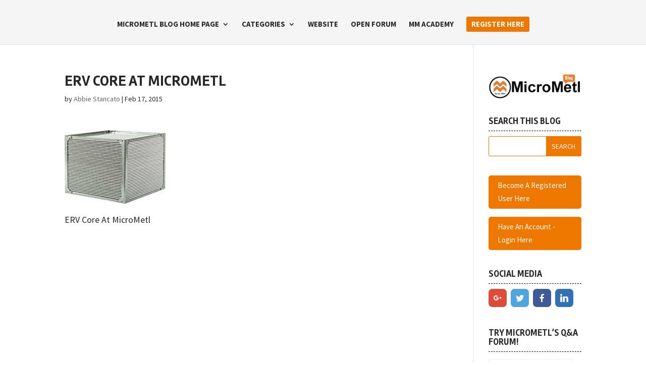

--- FILE ---
content_type: text/html; charset=UTF-8
request_url: https://blog.micrometl.com/what-is-an-erv-energy-recovery-how-does-erv-work/erv-core-at-micrometl/
body_size: 13884
content:
<!DOCTYPE html>
<html lang="en-US">
<head>
	<meta charset="UTF-8" />
<meta http-equiv="X-UA-Compatible" content="IE=edge">
	<link rel="pingback" href="https://blog.micrometl.com/xmlrpc.php" />

	<script type="text/javascript">
		document.documentElement.className = 'js';
	</script>

	<script>var et_site_url='https://blog.micrometl.com';var et_post_id='1416';function et_core_page_resource_fallback(a,b){"undefined"===typeof b&&(b=a.sheet.cssRules&&0===a.sheet.cssRules.length);b&&(a.onerror=null,a.onload=null,a.href?a.href=et_site_url+"/?et_core_page_resource="+a.id+et_post_id:a.src&&(a.src=et_site_url+"/?et_core_page_resource="+a.id+et_post_id))}
</script><title>ERV Core At MicroMetl | MicroMetl Corporation's Blog</title>

		<!-- All in One SEO Pro 4.0.16 -->
		<meta name="description" content="ERV Core At MicroMetl ERV Core At MicroMetl"/>
		<meta name="google" content="nositelinkssearchbox" />
		<script type="application/ld+json" class="aioseo-schema">
			{"@context":"https:\/\/schema.org","@graph":[{"@type":"WebSite","@id":"https:\/\/blog.micrometl.com\/#website","url":"https:\/\/blog.micrometl.com\/","name":"MicroMetl Corporation's Blog","description":"Dedicated To Serving The HVAC Industry With Quality Products Since 1965","publisher":{"@id":"https:\/\/blog.micrometl.com\/#organization"}},{"@type":"Organization","@id":"https:\/\/blog.micrometl.com\/#organization","name":"MicroMetl Corporation","url":"https:\/\/blog.micrometl.com\/","logo":{"@type":"ImageObject","@id":"https:\/\/blog.micrometl.com\/#organizationLogo","url":"https:\/\/blog.micrometl.com\/wp-content\/uploads\/2014\/02\/MM-Circle-since-1965.png","width":"177","height":"43"},"image":{"@id":"https:\/\/blog.micrometl.com\/#organizationLogo"}},{"@type":"BreadcrumbList","@id":"https:\/\/blog.micrometl.com\/what-is-an-erv-energy-recovery-how-does-erv-work\/erv-core-at-micrometl\/#breadcrumblist","itemListElement":[{"@type":"ListItem","@id":"https:\/\/blog.micrometl.com\/#listItem","position":"1","item":{"@id":"https:\/\/blog.micrometl.com\/#item","name":"Home","description":"Dedicated To Serving The HVAC Industry With Quality Products Since 1965","url":"https:\/\/blog.micrometl.com\/"},"nextItem":"https:\/\/blog.micrometl.com\/what-is-an-erv-energy-recovery-how-does-erv-work\/erv-core-at-micrometl\/#listItem"},{"@type":"ListItem","@id":"https:\/\/blog.micrometl.com\/what-is-an-erv-energy-recovery-how-does-erv-work\/erv-core-at-micrometl\/#listItem","position":"2","item":{"@id":"https:\/\/blog.micrometl.com\/what-is-an-erv-energy-recovery-how-does-erv-work\/erv-core-at-micrometl\/#item","name":"ERV Core At MicroMetl","description":"ERV Core At MicroMetl","url":"https:\/\/blog.micrometl.com\/what-is-an-erv-energy-recovery-how-does-erv-work\/erv-core-at-micrometl\/"},"previousItem":"https:\/\/blog.micrometl.com\/#listItem"}]},{"@type":"Person","@id":"https:\/\/blog.micrometl.com\/author\/abbie\/#author","url":"https:\/\/blog.micrometl.com\/author\/abbie\/","name":"Abbie Stancato","image":{"@type":"ImageObject","@id":"https:\/\/blog.micrometl.com\/what-is-an-erv-energy-recovery-how-does-erv-work\/erv-core-at-micrometl\/#authorImage","url":"https:\/\/secure.gravatar.com\/avatar\/40b1dab1ef7a5a1db09bb6434dc761f2?s=96&d=mm&r=g","width":"96","height":"96","caption":"Abbie Stancato"}},{"@type":"ItemPage","@id":"https:\/\/blog.micrometl.com\/what-is-an-erv-energy-recovery-how-does-erv-work\/erv-core-at-micrometl\/#itempage","url":"https:\/\/blog.micrometl.com\/what-is-an-erv-energy-recovery-how-does-erv-work\/erv-core-at-micrometl\/","name":"ERV Core At MicroMetl | MicroMetl Corporation's Blog","description":"ERV Core At MicroMetl","inLanguage":"en-US","isPartOf":{"@id":"https:\/\/blog.micrometl.com\/#website"},"breadcrumb":{"@id":"https:\/\/blog.micrometl.com\/what-is-an-erv-energy-recovery-how-does-erv-work\/erv-core-at-micrometl\/#breadcrumblist"},"author":"https:\/\/blog.micrometl.com\/what-is-an-erv-energy-recovery-how-does-erv-work\/erv-core-at-micrometl\/#author","creator":"https:\/\/blog.micrometl.com\/what-is-an-erv-energy-recovery-how-does-erv-work\/erv-core-at-micrometl\/#author","datePublished":"2015-02-17T12:20:33-05:00","dateModified":"2015-02-17T12:34:36-05:00"}]}
		</script>
		<script type="text/javascript" >
			window.ga=window.ga||function(){(ga.q=ga.q||[]).push(arguments)};ga.l=+new Date;
			ga('create', "UA-18705309-4", 'auto');
			ga('send', 'pageview');
		</script>
		<script async src="https://www.google-analytics.com/analytics.js"></script>
		<!-- All in One SEO Pro -->

<link rel='dns-prefetch' href='//www.google.com' />
<link rel='dns-prefetch' href='//secure.gravatar.com' />
<link rel='dns-prefetch' href='//fonts.googleapis.com' />
<link rel='dns-prefetch' href='//s.w.org' />
<link rel='dns-prefetch' href='//v0.wordpress.com' />
<link rel="alternate" type="application/rss+xml" title="MicroMetl Corporation&#039;s Blog &raquo; Feed" href="https://blog.micrometl.com/feed/" />
<link rel="alternate" type="application/rss+xml" title="MicroMetl Corporation&#039;s Blog &raquo; Comments Feed" href="https://blog.micrometl.com/comments/feed/" />
<link rel="alternate" type="application/rss+xml" title="MicroMetl Corporation&#039;s Blog &raquo; ERV Core At MicroMetl Comments Feed" href="https://blog.micrometl.com/what-is-an-erv-energy-recovery-how-does-erv-work/erv-core-at-micrometl/feed/" />
		<script type="text/javascript">
			window._wpemojiSettings = {"baseUrl":"https:\/\/s.w.org\/images\/core\/emoji\/13.0.1\/72x72\/","ext":".png","svgUrl":"https:\/\/s.w.org\/images\/core\/emoji\/13.0.1\/svg\/","svgExt":".svg","source":{"concatemoji":"https:\/\/blog.micrometl.com\/wp-includes\/js\/wp-emoji-release.min.js?ver=5.6.16"}};
			!function(e,a,t){var n,r,o,i=a.createElement("canvas"),p=i.getContext&&i.getContext("2d");function s(e,t){var a=String.fromCharCode;p.clearRect(0,0,i.width,i.height),p.fillText(a.apply(this,e),0,0);e=i.toDataURL();return p.clearRect(0,0,i.width,i.height),p.fillText(a.apply(this,t),0,0),e===i.toDataURL()}function c(e){var t=a.createElement("script");t.src=e,t.defer=t.type="text/javascript",a.getElementsByTagName("head")[0].appendChild(t)}for(o=Array("flag","emoji"),t.supports={everything:!0,everythingExceptFlag:!0},r=0;r<o.length;r++)t.supports[o[r]]=function(e){if(!p||!p.fillText)return!1;switch(p.textBaseline="top",p.font="600 32px Arial",e){case"flag":return s([127987,65039,8205,9895,65039],[127987,65039,8203,9895,65039])?!1:!s([55356,56826,55356,56819],[55356,56826,8203,55356,56819])&&!s([55356,57332,56128,56423,56128,56418,56128,56421,56128,56430,56128,56423,56128,56447],[55356,57332,8203,56128,56423,8203,56128,56418,8203,56128,56421,8203,56128,56430,8203,56128,56423,8203,56128,56447]);case"emoji":return!s([55357,56424,8205,55356,57212],[55357,56424,8203,55356,57212])}return!1}(o[r]),t.supports.everything=t.supports.everything&&t.supports[o[r]],"flag"!==o[r]&&(t.supports.everythingExceptFlag=t.supports.everythingExceptFlag&&t.supports[o[r]]);t.supports.everythingExceptFlag=t.supports.everythingExceptFlag&&!t.supports.flag,t.DOMReady=!1,t.readyCallback=function(){t.DOMReady=!0},t.supports.everything||(n=function(){t.readyCallback()},a.addEventListener?(a.addEventListener("DOMContentLoaded",n,!1),e.addEventListener("load",n,!1)):(e.attachEvent("onload",n),a.attachEvent("onreadystatechange",function(){"complete"===a.readyState&&t.readyCallback()})),(n=t.source||{}).concatemoji?c(n.concatemoji):n.wpemoji&&n.twemoji&&(c(n.twemoji),c(n.wpemoji)))}(window,document,window._wpemojiSettings);
		</script>
		<meta content="Divi Child Theme v." name="generator"/><style type="text/css">
img.wp-smiley,
img.emoji {
	display: inline !important;
	border: none !important;
	box-shadow: none !important;
	height: 1em !important;
	width: 1em !important;
	margin: 0 .07em !important;
	vertical-align: -0.1em !important;
	background: none !important;
	padding: 0 !important;
}
</style>
	<link rel='stylesheet' id='recent-posts-from-each-category-frontend-css'  href='https://blog.micrometl.com/wp-content/plugins/recent-posts-from-each-category/assets/css/frontend.css?ver=1.5' type='text/css' media='all' />
<link rel='stylesheet' id='ch_css_base-css'  href='https://blog.micrometl.com/wp-content/plugins/contesthopper/css/ch_base.css?ver=5.6.16' type='text/css' media='all' />
<link rel='stylesheet' id='wp-block-library-css'  href='https://blog.micrometl.com/wp-includes/css/dist/block-library/style.min.css?ver=5.6.16' type='text/css' media='all' />
<style id='wp-block-library-inline-css' type='text/css'>
.has-text-align-justify{text-align:justify;}
</style>
<link rel='stylesheet' id='custom-article-cards-css'  href='https://blog.micrometl.com/wp-content/plugins/divi-100-article-card/assets/css/style.css?ver=20160602' type='text/css' media='all' />
<style id='custom-article-cards-inline-css' type='text/css'>
.divi-100-article-card .et_pb_blog_grid .article-card__category,
				.divi-100-article-card .et_pb_blog_grid .article-card__date { background-color: #ee7700; }
				.divi-100-article-card .et_pb_blog_grid .article-card__sub-title { color: #ee7700; }
</style>
<link rel='stylesheet' id='divi-style-css'  href='https://blog.micrometl.com/wp-content/themes/divi-master/style.css?ver=4.9.0' type='text/css' media='all' />
<link rel='stylesheet' id='et-builder-googlefonts-cached-css'  href='https://fonts.googleapis.com/css?family=Rambla:regular,italic,700,700italic|Source+Sans+Pro:200,200italic,300,300italic,regular,italic,600,600italic,700,700italic,900,900italic&#038;subset=latin-ext,latin,greek,greek-ext,vietnamese,cyrillic,cyrillic-ext&#038;display=swap' type='text/css' media='all' />
<link rel='stylesheet' id='meks-social-widget-css'  href='https://blog.micrometl.com/wp-content/plugins/meks-smart-social-widget/css/style.css?ver=1.5' type='text/css' media='all' />
<link rel='stylesheet' id='dashicons-css'  href='https://blog.micrometl.com/wp-includes/css/dashicons.min.css?ver=5.6.16' type='text/css' media='all' />
<link rel='stylesheet' id='jetpack_css-css'  href='https://blog.micrometl.com/wp-content/plugins/jetpack/css/jetpack.css?ver=9.4.4' type='text/css' media='all' />
<script type='text/javascript' src='https://blog.micrometl.com/wp-includes/js/jquery/jquery.min.js?ver=3.5.1' id='jquery-core-js'></script>
<script type='text/javascript' src='https://blog.micrometl.com/wp-includes/js/jquery/jquery-migrate.min.js?ver=3.3.2' id='jquery-migrate-js'></script>
<script type='text/javascript' src='https://blog.micrometl.com/wp-content/plugins/recent-posts-from-each-category/assets/js/frontend.js?ver=1.5' id='recent-posts-from-each-category-frontend-js'></script>
<link rel="https://api.w.org/" href="https://blog.micrometl.com/wp-json/" /><link rel="alternate" type="application/json" href="https://blog.micrometl.com/wp-json/wp/v2/media/1416" /><link rel="EditURI" type="application/rsd+xml" title="RSD" href="https://blog.micrometl.com/xmlrpc.php?rsd" />
<link rel="wlwmanifest" type="application/wlwmanifest+xml" href="https://blog.micrometl.com/wp-includes/wlwmanifest.xml" /> 
<meta name="generator" content="WordPress 5.6.16" />
<link rel='shortlink' href='https://wp.me/a3ETj4-mQ' />
<link rel="alternate" type="application/json+oembed" href="https://blog.micrometl.com/wp-json/oembed/1.0/embed?url=https%3A%2F%2Fblog.micrometl.com%2Fwhat-is-an-erv-energy-recovery-how-does-erv-work%2Ferv-core-at-micrometl%2F" />
<link rel="alternate" type="text/xml+oembed" href="https://blog.micrometl.com/wp-json/oembed/1.0/embed?url=https%3A%2F%2Fblog.micrometl.com%2Fwhat-is-an-erv-energy-recovery-how-does-erv-work%2Ferv-core-at-micrometl%2F&#038;format=xml" />
<script type="text/javascript">

  var _gaq = _gaq || [];
  _gaq.push(['_setAccount', 'UA-18705309-4']);
  _gaq.push(['_setDomainName', 'micrometl.com']);
  _gaq.push(['_trackPageview']);

  (function() {
    var ga = document.createElement('script'); ga.type = 'text/javascript'; ga.async = true;
    ga.src = ('https:' == document.location.protocol ? 'https://' : 'http://') + 'stats.g.doubleclick.net/dc.js';
    var s = document.getElementsByTagName('script')[0]; s.parentNode.insertBefore(ga, s);
  })();

</script>	<style>
		a#rpfc_post_title{color:#4a6c8b !important;}a#rpfc_readmore{color:#4a6c8b !important;}.rpfec_box {border: 3px solid gray !important;}	</style>
	<meta name="viewport" content="width=device-width, initial-scale=1.0, maximum-scale=1.0, user-scalable=0" /><link rel="preload" href="https://blog.micrometl.com/wp-content/themes/Divi/core/admin/fonts/modules.ttf" as="font" crossorigin="anonymous"><link rel="shortcut icon" href="/wp-content/uploads/2016/09/micrometl-icon.png" /><style type="text/css" media="all">

	/* CMA inline styles */
    .cma_sticky_background {
        background: #EEEEEE !important;
    }
        /* CMA Custom CSS */
    .cma-main {background: #fdfbd8 !important;}
.cma-main #content {background: #fdfbd8 !important;}
</style>

<meta name="google-site-verification" content="jGtqW2K-tRi6qh1kLLUFl-XOiRLo4B56Ge66pmAaV9g"><link rel="stylesheet" id="et-divi-customizer-global-cached-inline-styles" href="https://blog.micrometl.com/wp-content/et-cache/global/et-divi-customizer-global-17611132703746.min.css" onerror="et_core_page_resource_fallback(this, true)" onload="et_core_page_resource_fallback(this)" /><meta name="keywords" content="MicroMetl HVAC Open Forum"></head>
<body class="attachment attachment-template-default single single-attachment postid-1416 attachmentid-1416 attachment-jpeg et_pb_button_helper_class et_fullwidth_nav et_fixed_nav et_show_nav et_hide_primary_logo et_primary_nav_dropdown_animation_slide et_secondary_nav_dropdown_animation_fade et_header_style_split et_pb_footer_columns3 et_cover_background et_pb_gutter osx et_pb_gutters3 et_right_sidebar et_divi_theme et-db et_minified_js et_minified_css">
	<div id="page-container">

	
	
			<header id="main-header" data-height-onload="66">
			<div class="container clearfix et_menu_container">
							<div class="logo_container">
					<span class="logo_helper"></span>
					<a href="https://blog.micrometl.com/">
						<img src="/wp-content/uploads/2016/10/MMlogo-1.png" alt="MicroMetl Corporation&#039;s Blog" id="logo" data-height-percentage="80" />
					</a>
				</div>
							<div id="et-top-navigation" data-height="66" data-fixed-height="66">
											<nav id="top-menu-nav">
						<ul id="top-menu" class="nav"><li id="menu-item-30" class="menu-item menu-item-type-post_type menu-item-object-page menu-item-home menu-item-has-children menu-item-30"><a href="https://blog.micrometl.com/">MIcroMetl Blog Home Page</a>
<ul class="sub-menu">
	<li id="menu-item-8" class="menu-item menu-item-type-post_type menu-item-object-page menu-item-8"><a href="https://blog.micrometl.com/contact-us/">General Contact Form</a></li>
	<li id="menu-item-1155" class="menu-item menu-item-type-post_type menu-item-object-page menu-item-1155"><a href="https://blog.micrometl.com/?page_id=947">Personnel Contact List</a></li>
	<li id="menu-item-9" class="menu-item menu-item-type-post_type menu-item-object-page menu-item-9"><a href="https://blog.micrometl.com/about-us/">About Us</a></li>
	<li id="menu-item-664" class="menu-item menu-item-type-post_type menu-item-object-page menu-item-664"><a href="https://blog.micrometl.com/mmc-employment/">Jobs</a></li>
	<li id="menu-item-25548" class="menu-item menu-item-type-post_type menu-item-object-page menu-item-25548"><a href="https://blog.micrometl.com/micrometl-news-and-events/">News &#038; Events</a></li>
</ul>
</li>
<li id="menu-item-142" class="menu-item menu-item-type-post_type menu-item-object-page menu-item-has-children menu-item-142"><a href="https://blog.micrometl.com/categories/">Categories</a>
<ul class="sub-menu">
	<li id="menu-item-319" class="menu-item menu-item-type-post_type menu-item-object-page menu-item-319"><a href="https://blog.micrometl.com/category/curb-adaptors/">Curb Adaptors</a></li>
	<li id="menu-item-25217" class="menu-item menu-item-type-post_type menu-item-object-page menu-item-25217"><a href="https://blog.micrometl.com/category/concentrics/">Concentrics</a></li>
	<li id="menu-item-325" class="menu-item menu-item-type-post_type menu-item-object-page menu-item-325"><a href="https://blog.micrometl.com/category/economizer-mixing-box/">Economizer-Mixing Box</a></li>
	<li id="menu-item-25221" class="menu-item menu-item-type-post_type menu-item-object-page menu-item-25221"><a href="https://blog.micrometl.com/category/erv-cat/">Energy Recovery</a></li>
	<li id="menu-item-25229" class="menu-item menu-item-type-post_type menu-item-object-page menu-item-25229"><a href="https://blog.micrometl.com/category/electrical/">Electrical</a></li>
	<li id="menu-item-25212" class="menu-item menu-item-type-post_type menu-item-object-page menu-item-25212"><a href="https://blog.micrometl.com/category/featured/">Featured</a></li>
	<li id="menu-item-25208" class="menu-item menu-item-type-post_type menu-item-object-page menu-item-25208"><a href="https://blog.micrometl.com/category/general/">General Topics</a></li>
	<li id="menu-item-27588" class="menu-item menu-item-type-taxonomy menu-item-object-category menu-item-27588"><a href="https://blog.micrometl.com/topics/hvac-sensors-controls/">HVAC Sensors &amp; Controls</a></li>
	<li id="menu-item-27804" class="menu-item menu-item-type-post_type menu-item-object-page menu-item-27804"><a href="https://blog.micrometl.com/category/indoor-air-quality-iaq/">Indoor Air Quality – IAQ</a></li>
	<li id="menu-item-25232" class="menu-item menu-item-type-post_type menu-item-object-page menu-item-25232"><a href="https://blog.micrometl.com/category/power-exhaust/">Power Exhaust</a></li>
	<li id="menu-item-315" class="menu-item menu-item-type-post_type menu-item-object-page menu-item-315"><a href="https://blog.micrometl.com/category/roof-curbs/">Roof Curbs</a></li>
</ul>
</li>
<li id="menu-item-10" class="menu-item menu-item-type-custom menu-item-object-custom menu-item-10"><a target="_blank" rel="noopener" href="https://www.micrometl.com/">Website</a></li>
<li id="menu-item-2099" class="menu-item menu-item-type-custom menu-item-object-custom menu-item-2099"><a href="/forum/">Open Forum</a></li>
<li id="menu-item-25421" class="menu-item menu-item-type-post_type menu-item-object-page menu-item-25421"><a href="https://blog.micrometl.com/?page_id=1957">MM Academy</a></li>
<li id="menu-item-25312" class="register menu-item menu-item-type-custom menu-item-object-custom menu-item-25312"><a href="http://blog.micrometl.com/wp-login.php?action=register">Register Here</a></li>
</ul>						</nav>
					
					
					
					
					<div id="et_mobile_nav_menu">
				<div class="mobile_nav closed">
					<span class="select_page">Select Page</span>
					<span class="mobile_menu_bar mobile_menu_bar_toggle"></span>
				</div>
			</div>				</div> <!-- #et-top-navigation -->
			</div> <!-- .container -->
			<div class="et_search_outer">
				<div class="container et_search_form_container">
					<form role="search" method="get" class="et-search-form" action="https://blog.micrometl.com/">
					<input type="search" class="et-search-field" placeholder="Search &hellip;" value="" name="s" title="Search for:" />					</form>
					<span class="et_close_search_field"></span>
				</div>
			</div>
		</header> <!-- #main-header -->
			<div id="et-main-area">
	
<div id="main-content">
		<div class="container">
		<div id="content-area" class="clearfix">
			<div id="left-area">
											<article id="post-1416" class="et_pb_post post-1416 attachment type-attachment status-inherit hentry">
											<div class="et_post_meta_wrapper">
							<h1 class="entry-title">ERV Core At MicroMetl</h1>

						<p class="post-meta"> by <span class="author vcard"><a href="https://blog.micrometl.com/author/abbie/" title="Posts by Abbie Stancato" rel="author">Abbie Stancato</a></span> | <span class="published">Feb 17, 2015</span></p>
												</div> <!-- .et_post_meta_wrapper -->
				
					<div class="entry-content">
					<p class="attachment"><a href='https://blog.micrometl.com/wp-content/uploads/2015/02/ERV-Core-At-MicroMetl.jpg'><img width="200" height="146" src="https://blog.micrometl.com/wp-content/uploads/2015/02/ERV-Core-At-MicroMetl.jpg" class="attachment-medium size-medium" alt="ERV Core At MicroMetl" loading="lazy" srcset="https://blog.micrometl.com/wp-content/uploads/2015/02/ERV-Core-At-MicroMetl.jpg 200w, https://blog.micrometl.com/wp-content/uploads/2015/02/ERV-Core-At-MicroMetl-100x73.jpg 100w" sizes="(max-width: 200px) 100vw, 200px" /></a></p>
<p>ERV Core At MicroMetl</p>
					</div> <!-- .entry-content -->
					<div class="et_post_meta_wrapper">
					<!-- You can start editing here. -->

<section id="comment-wrap">
		   <div id="comment-section" class="nocomments">
		  			 <!-- If comments are open, but there are no comments. -->

		  	   </div>
					<div id="respond" class="comment-respond">
		<h3 id="reply-title" class="comment-reply-title"><span>Submit a Comment</span> <small><a rel="nofollow" id="cancel-comment-reply-link" href="/what-is-an-erv-energy-recovery-how-does-erv-work/erv-core-at-micrometl/#respond" style="display:none;">Cancel reply</a></small></h3><form action="https://blog.micrometl.com/wp-comments-post.php" method="post" id="commentform" class="comment-form"><p class="comment-notes"><span id="email-notes">Your email address will not be published.</span> Required fields are marked <span class="required">*</span></p><p class="comment-form-comment"><label for="comment">Comment</label> <textarea id="comment" name="comment" cols="45" rows="8" maxlength="65525" required="required"></textarea></p><p class="comment-form-author"><label for="author">Name <span class="required">*</span></label> <input id="author" name="author" type="text" value="" size="30" maxlength="245" required='required' /></p>
<p class="comment-form-email"><label for="email">Email <span class="required">*</span></label> <input id="email" name="email" type="text" value="" size="30" maxlength="100" aria-describedby="email-notes" required='required' /></p>
<p class="comment-form-url"><label for="url">Website</label> <input id="url" name="url" type="text" value="" size="30" maxlength="200" /></p>
<p class="comment-form-cookies-consent"><input id="wp-comment-cookies-consent" name="wp-comment-cookies-consent" type="checkbox" value="yes" /> <label for="wp-comment-cookies-consent">Save my name, email, and website in this browser for the next time I comment.</label></p>
<p class="comment-subscription-form"><input type="checkbox" name="subscribe_blog" id="subscribe_blog" value="subscribe" style="width: auto; -moz-appearance: checkbox; -webkit-appearance: checkbox;" /> <label class="subscribe-label" id="subscribe-blog-label" for="subscribe_blog">Notify me of new posts by email.</label></p><p class="form-submit"><input name="submit" type="submit" id="submit" class="submit et_pb_button" value="Submit Comment" /> <input type='hidden' name='comment_post_ID' value='1416' id='comment_post_ID' />
<input type='hidden' name='comment_parent' id='comment_parent' value='0' />
</p><p style="display: none;"><input type="hidden" id="akismet_comment_nonce" name="akismet_comment_nonce" value="9b86ab0d6d" /></p><div class="inv-recaptcha-holder"></div><input type="hidden" id="ak_js" name="ak_js" value="97"/><textarea name="ak_hp_textarea" cols="45" rows="8" maxlength="100" style="display: none !important;"></textarea></form>	</div><!-- #respond -->
		</section>					</div> <!-- .et_post_meta_wrapper -->
				</article> <!-- .et_pb_post -->

						</div> <!-- #left-area -->

				<div id="sidebar">
		<div id="media_image-2" class="et_pb_widget widget_media_image"><img width="250" height="75" src="https://blog.micrometl.com/wp-content/uploads/2016/10/MMlogo-1.png" class="image wp-image-25305 aligncenter attachment-full size-full" alt="" loading="lazy" style="max-width: 100%; height: auto;" /></div> <!-- end .et_pb_widget --><div id="search-3" class="et_pb_widget widget_search"><h4 class="widgettitle">Search This Blog</h4><form role="search" method="get" id="searchform" class="searchform" action="https://blog.micrometl.com/">
				<div>
					<label class="screen-reader-text" for="s">Search for:</label>
					<input type="text" value="" name="s" id="s" />
					<input type="submit" id="searchsubmit" value="Search" />
				</div>
			</form></div> <!-- end .et_pb_widget --><div id="text-2" class="et_pb_widget widget_text">			<div class="textwidget"><a href='/wp-login.php?action=register' class='big-button bigorange' target="_blank" rel="noopener">Become A Registered User Here</a>
<br />
<a href='http://blog.micrometl.com/wp-login.php?action=login' class='big-button bigorange' target="_blank" rel="noopener">Have An Account - Login Here</a></div>
		</div> <!-- end .et_pb_widget --><div id="mks_social_widget-2" class="et_pb_widget mks_social_widget"><h4 class="widgettitle">Social Media</h4>
		
							<ul class="mks_social_widget_ul">
			  		  		<li><a href="https://plus.google.com/b/101656334980497375253/101656334980497375253/posts" title="Google+" class="socicon-googleplus soc_rounded" target="_blank" style="width: 36px; height: 36px; font-size: 16px;line-height:41px;"><span>googleplus</span></a></li>
		  			  		<li><a href="https://twitter.com/micrometl" title="Twitter" class="socicon-twitter soc_rounded" target="_blank" style="width: 36px; height: 36px; font-size: 16px;line-height:41px;"><span>twitter</span></a></li>
		  			  		<li><a href="https://www.facebook.com/Micrometl" title="Facebook" class="socicon-facebook soc_rounded" target="_blank" style="width: 36px; height: 36px; font-size: 16px;line-height:41px;"><span>facebook</span></a></li>
		  			  		<li><a href="https://www.linkedin.com/company/micrometl" title="Linkedin" class="socicon-linkedin soc_rounded" target="_blank" style="width: 36px; height: 36px; font-size: 16px;line-height:41px;"><span>linkedin</span></a></li>
		  			  </ul>
		

		</div> <!-- end .et_pb_widget --><div id="cma_questionswidget-2" class="et_pb_widget CMA_QuestionsWidget"><h4 class="widgettitle">Try MicroMetl&#8217;s Q&#038;A Forum!</h4>
<ul class="cma-follow-bar cma-follow-bar-questions-top">

		
		
</ul>

<div class="cma-questions-widget cma-main-query"
     data-ajax=""
     data-permalink="https://blog.micrometl.com/forum/?maxNumPages=1&amp;widgetCacheId=cacb4a080aa3e4ad8e313e555c822f2f"
     data-backlink="aHR0cHM6Ly9ibG9nLm1pY3JvbWV0bC5jb20vZm9ydW0vP21heE51bVBhZ2VzPTEmd2lkZ2V0Q2FjaGVJZD1jYWNiNGEwODBhYTNlNGFkOGUzMTNlNTU1YzgyMmYyZg=="
     id="cma-questions-widget-1">



<div class="cma-questions-container cma-container cma-sidebar-questions" data-pagination='{&quot;maxNumPages&quot;:1,&quot;paged&quot;:0}'>

		
			<div class="cma-thread-search">
			<form method="GET" action="https://blog.micrometl.com/forum/" id="cma-ajax-search">
				<input type="text" name="search" id="cma-ajax-search-term" isp_ignore="true" placeholder="Search Questions..." value=""/>
				<input type="submit" value="&gt;" class="cma-ajax-search" />
			</form>
		</div>
	
		
		
	<ul class="cma-thread-orderby">
					<li class="cma-thread-sort-newest cma-current-sort"><a href="https://blog.micrometl.com/forum/?maxNumPages=1&amp;widgetCacheId=cacb4a080aa3e4ad8e313e555c822f2f&amp;sort=newest">Newest</a></li>					<li class="cma-thread-sort-hottest"><a href="https://blog.micrometl.com/forum/?maxNumPages=1&amp;widgetCacheId=cacb4a080aa3e4ad8e313e555c822f2f&amp;sort=hottest">Hottest</a></li>					<li class="cma-thread-sort-votes"><a href="https://blog.micrometl.com/forum/?maxNumPages=1&amp;widgetCacheId=cacb4a080aa3e4ad8e313e555c822f2f&amp;sort=votes">Most votes</a></li>					<li class="cma-thread-sort-views"><a href="https://blog.micrometl.com/forum/?maxNumPages=1&amp;widgetCacheId=cacb4a080aa3e4ad8e313e555c822f2f&amp;sort=views">Most views</a></li>			    	</ul>
	
			
					<div class="cma-thread-list display-resolved-prefix display-icons">
				<div class="cma-thread-list-header">
							
						<div>Question</div>
						
				</div>
	
				<div class="cma-thread-list-body">
					<div class="cma-thread-snippet  unanswered resolved" data-question-id="28107">
    
    
    
    
        
        <div class="cma-thread-title">
                        <a href="https://blog.micrometl.com/forum/my-first-question/" bhref="//blog.micrometl.com/what-is-an-erv-energy-recovery-how-does-erv-work/erv-core-at-micrometl/" title="This is a question!The admin can choose if questions should be moderated or automatically approved.T..."><span class="resolved">[RESOLVED] </span>My First Question</a>
        </div>
    
            <div class="cma-thread-unanswered">
            <span>Be first to answer!</span>
        </div>
    
    
        <div class="cma-thread-summary-right">
                            <div class="cma-thread-posted">
                    Asked 5 years ago By <a href="https://blog.micrometl.com/contributor/divi/" class="cma-user-profile-link">ElegantThemes Support</a>                </div>
            
            
            
            
            
            
            
        </div>

    
    
    
    
    
    
</div><div class="cma-thread-snippet  unanswered " data-question-id="28108">
    
    
    
    
        
        <div class="cma-thread-title">
                        <a href="https://blog.micrometl.com/forum/what-is-cm-answers/" bhref="//blog.micrometl.com/what-is-an-erv-energy-recovery-how-does-erv-work/erv-core-at-micrometl/" title="The CM Questions and Answers Plugin allows the admin and customers to ask questions, add answers and...">What is CM Answers?</a>
        </div>
    
            <div class="cma-thread-unanswered">
            <span>Be first to answer!</span>
        </div>
    
    
        <div class="cma-thread-summary-right">
                            <div class="cma-thread-posted">
                    Asked 5 years ago By <a href="https://blog.micrometl.com/contributor/divi/" class="cma-user-profile-link">ElegantThemes Support</a>                </div>
            
            
            
            
            
            
            
        </div>

    
    
    
    
    
    
</div><div class="cma-thread-snippet  unanswered " data-question-id="28109">
    
    
    
    
        
        <div class="cma-thread-title">
                        <a href="https://blog.micrometl.com/forum/how-to-use-cm-answers-free/" bhref="//blog.micrometl.com/what-is-an-erv-energy-recovery-how-does-erv-work/erv-core-at-micrometl/" title="When the plugin is activated it automatically creates a page at (your.domain)/answers/ where your us...">How To Use CM Answers Free?</a>
        </div>
    
            <div class="cma-thread-unanswered">
            <span>Be first to answer!</span>
        </div>
    
    
        <div class="cma-thread-summary-right">
                            <div class="cma-thread-posted">
                    Asked 5 years ago By <a href="https://blog.micrometl.com/contributor/divi/" class="cma-user-profile-link">ElegantThemes Support</a>                </div>
            
            
            
            
            
            
            
        </div>

    
    
    
    
    
    
</div><div class="cma-thread-snippet  unanswered resolved" data-question-id="28110">
    
    
    
    
        
        <div class="cma-thread-title">
                        <a href="https://blog.micrometl.com/forum/my-resolved-question/" bhref="//blog.micrometl.com/what-is-an-erv-energy-recovery-how-does-erv-work/erv-core-at-micrometl/" title="This question will be marked as resolved. Note that  is added to its title."><span class="resolved">[RESOLVED] </span>My Resolved Question</a>
        </div>
    
            <div class="cma-thread-unanswered">
            <span>Be first to answer!</span>
        </div>
    
    
        <div class="cma-thread-summary-right">
                            <div class="cma-thread-posted">
                    Asked 5 years ago By <a href="https://blog.micrometl.com/contributor/divi/" class="cma-user-profile-link">ElegantThemes Support</a>                </div>
            
            
            
            
            
            
            
        </div>

    
    
    
    
    
    
</div>				</div>
			</div>
			
					
				
				
		
		
	<ul class="cma-follow-bar cma-follow-bar-questions-index-bottom">

		
		
</ul>	
</div>
</div></div> <!-- end .et_pb_widget --><div id="categories-3" class="et_pb_widget widget_categories"><h4 class="widgettitle">Categories</h4>
			<ul>
					<li class="cat-item cat-item-464"><a href="https://blog.micrometl.com/topics/concentrics/">Concentrics</a> (2)
</li>
	<li class="cat-item cat-item-6"><a href="https://blog.micrometl.com/topics/curb-adaptors/" title="Curbs &amp; Curb Adaptors">Curb Adaptors</a> (4)
</li>
	<li class="cat-item cat-item-745"><a href="https://blog.micrometl.com/topics/micrometl-academy-educational/" title="MicroMetl Academy - Educational">Educational</a> (1)
</li>
	<li class="cat-item cat-item-363"><a href="https://blog.micrometl.com/topics/electrical/" title="Electrical">Electrical</a> (3)
</li>
	<li class="cat-item cat-item-4"><a href="https://blog.micrometl.com/topics/erv-cat/" title="Energy Recovery ERV">Energy Recovery</a> (3)
</li>
	<li class="cat-item cat-item-729"><a href="https://blog.micrometl.com/topics/events/">Events</a> (1)
</li>
	<li class="cat-item cat-item-104"><a href="https://blog.micrometl.com/topics/featured/" title="Most Recent Featured MicroMetl Blog Post!">Featured</a> (3)
</li>
	<li class="cat-item cat-item-7"><a href="https://blog.micrometl.com/topics/general-cat/">General</a> (18)
</li>
	<li class="cat-item cat-item-608"><a href="https://blog.micrometl.com/topics/hvac-sensors-controls/" title="HVAC Sensors &amp; Controls">HVAC Sensors &amp; Controls</a> (2)
</li>
	<li class="cat-item cat-item-781"><a href="https://blog.micrometl.com/topics/indoor-air-quality-iaq/" title="Indoor Air Quality - IAQ">Indoor Air Quality &#8211; IAQ</a> (1)
</li>
	<li class="cat-item cat-item-5"><a href="https://blog.micrometl.com/topics/econo-cat/" title="Mixing Boxes &amp; Economizers">Mixing Boxes &amp; Econos</a> (10)
</li>
	<li class="cat-item cat-item-222"><a href="https://blog.micrometl.com/topics/power-exhaust/">Power Exhaust</a> (1)
</li>
	<li class="cat-item cat-item-39"><a href="https://blog.micrometl.com/topics/curbs/">Roof Curbs</a> (10)
</li>
	<li class="cat-item cat-item-1"><a href="https://blog.micrometl.com/topics/uncategorized/">Uncategorized</a> (2)
</li>
			</ul>

			</div> <!-- end .et_pb_widget -->	</div> <!-- end #sidebar -->
		</div> <!-- #content-area -->
	</div> <!-- .container -->
	</div> <!-- #main-content -->

﻿
	<span class="et_pb_scroll_top et-pb-icon"></span>


			<footer id="main-footer">
				
<div class="container">
    <div id="footer-widgets" class="clearfix">
		<div class="footer-widget"><div id="text-4" class="fwidget et_pb_widget widget_text">			<div class="textwidget"><img class="alignnone wp-image-25245" src="/wp-content/uploads/2016/08/mm-logo-light-300x90.png" alt="mm-logo-light" width="200" height="60" />
<p style="font-size: 13px; padding-left: 10px;">Dedicated To Serving The HVAC Industry With Quality Products <a href="/about-us/" style="color: #d8d8d8;">Since 1965</a></p></div>
		</div> <!-- end .fwidget --><div id="text-5" class="fwidget et_pb_widget widget_text"><h4 class="title">Headquarters</h4>			<div class="textwidget">3035 North Shadeland avenue,<br />
<a href="https://goo.gl/maps/MuRu8mBPdaB2" target="blank" style="color: #d8d8d8;" rel="noopener">Suite 300 Indianapolis, IN 46266 →</a><br />
Phone: <a href="tel:1800MMCHVAC" style="color: #d8d8d8;">1.800.MMC.HVAC<br />
</a>
<a href="&#109;&#x61;i&#108;&#x74;o&#58;&#x49;n&#100;&#x79;S&#117;&#x70;&#112;&#x6f;&#x72;&#116;&#x40;&#x6d;&#105;&#x63;r&#111;&#x6d;e&#116;&#x6c;&#46;&#99;&#x6f;m" style="color: #d8d8d8;">&#x49;n&#x64;&#121;&#x53;&#x75;p&#x70;&#111;&#x72;&#x74;&#64;&#x6d;&#105;&#x63;&#x72;o&#x6d;&#101;&#x74;&#x6c;&#46;&#x63;&#111;&#x6d;</a></div>
		</div> <!-- end .fwidget --><div id="text-6" class="fwidget et_pb_widget widget_text"><h4 class="title">Sparks Facility</h4>			<div class="textwidget">905 Southern Way<br />
<a href="https://goo.gl/maps/HCvvCqAdXHq" target="blank" style="color: #d8d8d8;" rel="noopener">Sparks, NV 89431 →</a><br />
Phone: <a href="tel:18008844662" style="color: #d8d8d8;">1.800.884.4662</a><br />
<a href="m&#97;&#105;&#x6c;&#x74;o:&#83;&#112;&#x61;&#x72;ks&#83;&#117;&#x70;&#x70;or&#116;&#x40;&#x6d;&#x69;c&#114;&#111;&#x6d;&#x65;&#x74;l&#46;&#99;&#x6f;&#x6d;" style="color: #d8d8d8;">&#x53;&#x70;&#x61;&#x72;&#x6b;&#x73;&#x53;&#117;&#112;&#112;&#111;&#114;t&#64;mi&#x63;&#x72;&#x6f;&#x6d;&#x65;&#x74;&#x6c;&#x2e;&#99;&#111;&#109;</a></div>
		</div> <!-- end .fwidget --><div id="text-7" class="fwidget et_pb_widget widget_text"><h4 class="title">Longview Facility</h4>			<div class="textwidget">201 Kodak Blvd.<br />
<a href="https://goo.gl/maps/YrxUbi18XjN2" target="blank" style="color: #d8d8d8;" rel="noopener">Longview, Tx 75602 →</a><br />
Phone: <a href="tel:19032484800" style="color: #d8d8d8;">1.903.248.4800</a><br />
<a href="&#109;&#x61;i&#108;&#x74;o&#58;&#x4c;o&#x6e;&#x67;&#118;&#x69;e&#119;&#x53;u&#112;&#x70;o&#x72;&#x74;&#64;&#x6d;&#x69;&#99;&#x72;o&#109;&#x65;t&#108;&#x2e;c&#x6f;&#x6d;" style="color: #d8d8d8;">&#76;&#x6f;&#110;&#x67;&#118;&#x69;&#101;&#x77;&#83;&#x75;&#112;&#x70;&#111;&#x72;&#116;&#x40;&#109;&#x69;&#99;&#x72;&#111;&#x6d;&#101;&#x74;&#108;&#x2e;&#99;&#x6f;&#109;</a></div>
		</div> <!-- end .fwidget --></div> <!-- end .footer-widget --><div class="footer-widget"><div id="nav_menu-2" class="fwidget et_pb_widget widget_nav_menu"><h4 class="title">Explore the MicroMetl Blog</h4><div class="menu-footer-widget-container"><ul id="menu-footer-widget" class="menu"><li id="menu-item-25333" class="menu-item menu-item-type-post_type menu-item-object-page menu-item-home menu-item-has-children menu-item-25333"><a href="https://blog.micrometl.com/">MIcroMetl Blog Home Page</a>
<ul class="sub-menu">
	<li id="menu-item-25334" class="menu-item menu-item-type-post_type menu-item-object-page menu-item-25334"><a href="https://blog.micrometl.com/contact-us/">General Contact Form</a></li>
	<li id="menu-item-25335" class="menu-item menu-item-type-post_type menu-item-object-page menu-item-25335"><a href="https://blog.micrometl.com/?page_id=947">Personnel Contact List</a></li>
	<li id="menu-item-25336" class="menu-item menu-item-type-post_type menu-item-object-page menu-item-25336"><a href="https://blog.micrometl.com/about-us/">About Us</a></li>
	<li id="menu-item-25348" class="menu-item menu-item-type-post_type menu-item-object-page menu-item-25348"><a href="https://blog.micrometl.com/mmc-employment/">Jobs</a></li>
	<li id="menu-item-25549" class="menu-item menu-item-type-post_type menu-item-object-page menu-item-25549"><a href="https://blog.micrometl.com/micrometl-news-and-events/">News and Events</a></li>
</ul>
</li>
<li id="menu-item-25337" class="menu-item menu-item-type-post_type menu-item-object-page menu-item-has-children menu-item-25337"><a href="https://blog.micrometl.com/categories/">Categories</a>
<ul class="sub-menu">
	<li id="menu-item-25338" class="menu-item menu-item-type-post_type menu-item-object-page menu-item-25338"><a href="https://blog.micrometl.com/category/curb-adaptors/">Curb Adaptors</a></li>
	<li id="menu-item-25339" class="menu-item menu-item-type-post_type menu-item-object-page menu-item-25339"><a href="https://blog.micrometl.com/category/concentrics/">Concentrics</a></li>
	<li id="menu-item-25340" class="menu-item menu-item-type-post_type menu-item-object-page menu-item-25340"><a href="https://blog.micrometl.com/category/economizer-mixing-box/">Economizer-Mixing Box</a></li>
	<li id="menu-item-25341" class="menu-item menu-item-type-post_type menu-item-object-page menu-item-25341"><a href="https://blog.micrometl.com/category/erv-cat/">Energy Recovery</a></li>
	<li id="menu-item-25342" class="menu-item menu-item-type-post_type menu-item-object-page menu-item-25342"><a href="https://blog.micrometl.com/category/electrical/">Electrical</a></li>
	<li id="menu-item-25343" class="menu-item menu-item-type-post_type menu-item-object-page menu-item-25343"><a href="https://blog.micrometl.com/category/featured/">Featured</a></li>
	<li id="menu-item-25344" class="menu-item menu-item-type-post_type menu-item-object-page menu-item-25344"><a href="https://blog.micrometl.com/category/general/">General Topics</a></li>
	<li id="menu-item-25345" class="menu-item menu-item-type-post_type menu-item-object-page menu-item-25345"><a href="https://blog.micrometl.com/category/power-exhaust/">Power Exhaust</a></li>
	<li id="menu-item-25346" class="menu-item menu-item-type-post_type menu-item-object-page menu-item-25346"><a href="https://blog.micrometl.com/category/roof-curbs/">Roof Curbs</a></li>
</ul>
</li>
<li id="menu-item-25347" class="menu-item menu-item-type-custom menu-item-object-custom menu-item-25347"><a target="_blank" rel="noopener" href="https://www.micrometl.com/">MicroMetl Website</a></li>
<li id="menu-item-25349" class="menu-item menu-item-type-custom menu-item-object-custom menu-item-25349"><a href="http://blog.micrometl.com/forum/">Open Forum</a></li>
<li id="menu-item-25420" class="menu-item menu-item-type-post_type menu-item-object-page menu-item-25420"><a href="https://blog.micrometl.com/?page_id=1957">MM Academy</a></li>
<li id="menu-item-25350" class="register menu-item menu-item-type-custom menu-item-object-custom menu-item-25350"><a href="http://blog.micrometl.com/wp-login.php?action=register">Register Here</a></li>
</ul></div></div> <!-- end .fwidget --></div> <!-- end .footer-widget --><div class="footer-widget"><style>.rpwe-block ul{
list-style: none !important;
margin-left: 0 !important;
padding-left: 0 !important;
}

.rpwe-block li{
border-bottom: 0px solid #eee;
margin-bottom: 10px;
padding-bottom: 10px;
list-style-type: none;
}

.rpwe-block a{
display: inline !important;
text-decoration: none;
}

.rpwe-block h3{
background: none !important;
clear: none;
margin-bottom: 0 !important;
margin-top: 0 !important;
font-weight: 400;
font-size: 12px !important;
line-height: 1.5em;
}

.rpwe-thumb{
border: 0px solid #eee !important;
box-shadow: none !important;
margin: 2px 10px 2px 0;
padding: 3px !important;
}

.rpwe-summary{
font-size: 12px;
}

.rpwe-time{
color: #bbb;
font-size: 11px;
}

.rpwe-comment{
color: #bbb;
font-size: 11px;
padding-left: 5px;
}

.rpwe-alignleft{
display: inline;
float: left;
}

.rpwe-alignright{
display: inline;
float: right;
}

.rpwe-aligncenter{
display: block;
margin-left: auto;
margin-right: auto;
}

.rpwe-clearfix:before,
.rpwe-clearfix:after{
content: "";
display: table !important;
}

.rpwe-clearfix:after{
clear: both;
}

.rpwe-clearfix{
zoom: 1;
}
</style><div id="rpwe_widget-2" class="fwidget et_pb_widget rpwe_widget recent-posts-extended"><h4 class="title">Blog General Topics</h4><div  class="rpwe-block "><ul class="rpwe-ul"><li class="rpwe-li rpwe-clearfix"><a class="rpwe-img" href="https://blog.micrometl.com/how-does-an-air-conditioner-heat-pump-work-basic-hvac-tutorial/"  rel="bookmark"><img class="rpwe-alignleft rpwe-thumb" src="https://blog.micrometl.com/wp-content/uploads/2021/01/How-Does-An-Air-Conditioner-Heat-Pump-Work-Basic-HVAC-Tutorial-scaled-45x45.jpg" alt="How Does An Air Conditioner &#038; Heat Pump Work? &#8211; Basic HVAC Tutorial"></a><h3 class="rpwe-title"><a href="https://blog.micrometl.com/how-does-an-air-conditioner-heat-pump-work-basic-hvac-tutorial/" title="Permalink to How Does An Air Conditioner &#038; Heat Pump Work? &#8211; Basic HVAC Tutorial" rel="bookmark">How Does An Air Conditioner &#038; Heat Pump Work? &#8211; Basic HVAC Tutorial</a></h3><time class="rpwe-time published" datetime="2021-01-14T15:50:21-05:00">January 14, 2021</time></li><li class="rpwe-li rpwe-clearfix"><a class="rpwe-img" href="https://blog.micrometl.com/hvac-equipment-support/"  rel="bookmark"><img class="rpwe-alignleft rpwe-thumb" src="https://blog.micrometl.com/wp-content/uploads/2020/11/Equipment-Support-Article-Header-45x45.jpg" alt="What Is A HVAC Equipment Support &#038; How Does It Work?"></a><h3 class="rpwe-title"><a href="https://blog.micrometl.com/hvac-equipment-support/" title="Permalink to What Is A HVAC Equipment Support &#038; How Does It Work?" rel="bookmark">What Is A HVAC Equipment Support &#038; How Does It Work?</a></h3><time class="rpwe-time published" datetime="2020-11-16T13:58:23-05:00">November 16, 2020</time></li><li class="rpwe-li rpwe-clearfix"><a class="rpwe-img" href="https://blog.micrometl.com/hvac-the-basics-of-v-belts/"  rel="bookmark"><img class="rpwe-alignleft rpwe-thumb" src="https://blog.micrometl.com/wp-content/uploads/2015/10/HVAC-The-Basics-of-V-Belts-At-MicroMetl-45x45.jpg" alt="HVAC &#8211; The Basics of V-Belts"></a><h3 class="rpwe-title"><a href="https://blog.micrometl.com/hvac-the-basics-of-v-belts/" title="Permalink to HVAC &#8211; The Basics of V-Belts" rel="bookmark">HVAC &#8211; The Basics of V-Belts</a></h3><time class="rpwe-time published" datetime="2015-10-21T09:53:49-04:00">October 21, 2015</time></li><li class="rpwe-li rpwe-clearfix"><a class="rpwe-img" href="https://blog.micrometl.com/hvac-hoods-barometric-damper-101-basics/"  rel="bookmark"><img class="rpwe-alignleft rpwe-thumb" src="https://blog.micrometl.com/wp-content/uploads/2015/09/HVAC-Hoods-The-101-Basics-At-MicroMetl-45x45.jpg" alt="HVAC Hoods  &#8211; The Basics 101"></a><h3 class="rpwe-title"><a href="https://blog.micrometl.com/hvac-hoods-barometric-damper-101-basics/" title="Permalink to HVAC Hoods  &#8211; The Basics 101" rel="bookmark">HVAC Hoods  &#8211; The Basics 101</a></h3><time class="rpwe-time published" datetime="2015-09-24T07:30:00-04:00">September 24, 2015</time></li><li class="rpwe-li rpwe-clearfix"><a class="rpwe-img" href="https://blog.micrometl.com/micrometl-50th-anniversary-and-sweepstake-contest/"  rel="bookmark"><img class="rpwe-alignleft rpwe-thumb" src="https://blog.micrometl.com/wp-content/uploads/2015/08/MicroMetl-50th-Anniversary-Contest-45x45.jpg" alt="MicroMetl 50th Anniversary &#038; Contest"></a><h3 class="rpwe-title"><a href="https://blog.micrometl.com/micrometl-50th-anniversary-and-sweepstake-contest/" title="Permalink to MicroMetl 50th Anniversary &#038; Contest" rel="bookmark">MicroMetl 50th Anniversary &#038; Contest</a></h3><time class="rpwe-time published" datetime="2015-08-06T07:10:37-04:00">August 6, 2015</time></li><li class="rpwe-li rpwe-clearfix"><a class="rpwe-img" href="https://blog.micrometl.com/micrometl-open-forum/"  rel="bookmark"><img class="rpwe-alignleft rpwe-thumb" src="https://blog.micrometl.com/wp-content/uploads/2015/07/MicroMetl-HVAC-Accessory-Question-And-Answer-Forum-45x45.jpg" alt="The New MicroMetl Open Forum"></a><h3 class="rpwe-title"><a href="https://blog.micrometl.com/micrometl-open-forum/" title="Permalink to The New MicroMetl Open Forum" rel="bookmark">The New MicroMetl Open Forum</a></h3><time class="rpwe-time published" datetime="2015-07-23T08:01:11-04:00">July 23, 2015</time></li><li class="rpwe-li rpwe-clearfix"><a class="rpwe-img" href="https://blog.micrometl.com/what-are-hvac-enthalpy-dry-bulb-part-i/"  rel="bookmark"><img class="rpwe-alignleft rpwe-thumb" src="https://blog.micrometl.com/wp-content/uploads/2015/06/HVAC-Enthaply-And-Dry-Bulb-Defined-At-MicroMetl-2-45x45.jpg" alt="What Are HVAC Enthalpy &#038; Dry Bulb &#8211; Part I"></a><h3 class="rpwe-title"><a href="https://blog.micrometl.com/what-are-hvac-enthalpy-dry-bulb-part-i/" title="Permalink to What Are HVAC Enthalpy &#038; Dry Bulb &#8211; Part I" rel="bookmark">What Are HVAC Enthalpy &#038; Dry Bulb &#8211; Part I</a></h3><time class="rpwe-time published" datetime="2015-06-10T09:39:45-04:00">June 10, 2015</time></li><li class="rpwe-li rpwe-clearfix"><a class="rpwe-img" href="https://blog.micrometl.com/what-is-hvac-static-pressure/"  rel="bookmark"><img class="rpwe-alignleft rpwe-thumb" src="https://blog.micrometl.com/wp-content/uploads/2015/05/HVAC-Static-Pressure-Defined-At-MicroMetl-45x45.jpg" alt="What is HVAC Static Pressure?"></a><h3 class="rpwe-title"><a href="https://blog.micrometl.com/what-is-hvac-static-pressure/" title="Permalink to What is HVAC Static Pressure?" rel="bookmark">What is HVAC Static Pressure?</a></h3><time class="rpwe-time published" datetime="2015-05-28T09:00:06-04:00">May 28, 2015</time></li></ul></div><!-- Generated by http://wordpress.org/plugins/recent-posts-widget-extended/ --></div> <!-- end .fwidget --></div> <!-- end .footer-widget -->    </div> <!-- #footer-widgets -->
</div>    <!-- .container -->

		
				<div id="et-footer-nav">
					<div class="container">
						<ul id="menu-mmc" class="bottom-nav"><li class="menu-item menu-item-type-post_type menu-item-object-page menu-item-home menu-item-has-children menu-item-30"><a href="https://blog.micrometl.com/">MIcroMetl Blog Home Page</a></li>
<li class="menu-item menu-item-type-post_type menu-item-object-page menu-item-has-children menu-item-142"><a href="https://blog.micrometl.com/categories/">Categories</a></li>
<li class="menu-item menu-item-type-custom menu-item-object-custom menu-item-10"><a target="_blank" rel="noopener" href="https://www.micrometl.com/">Website</a></li>
<li class="menu-item menu-item-type-custom menu-item-object-custom menu-item-2099"><a href="/forum/">Open Forum</a></li>
<li class="menu-item menu-item-type-post_type menu-item-object-page menu-item-25421"><a href="https://blog.micrometl.com/?page_id=1957">MM Academy</a></li>
<li class="register menu-item menu-item-type-custom menu-item-object-custom menu-item-25312"><a href="http://blog.micrometl.com/wp-login.php?action=register">Register Here</a></li>
</ul>					</div>
				</div> <!-- #et-footer-nav -->

			
				<div id="footer-bottom">
					<div class="container clearfix">
				<ul class="et-social-icons">

	<li class="et-social-icon et-social-google-plus">
		<a href="https://plus.google.com/101656334980497375253/posts" class="icon">
			<span>Google</span>
		</a>
	</li>
	<li class="et-social-icon et-social-twitter">
		<a href="https://twitter.com/micrometl" class="icon">
			<span>Twitter</span>
		</a>
	</li>
	<li class="et-social-icon et-social-facebook">
		<a href="https://www.facebook.com/Micrometl" class="icon">
			<span>Facebook</span>
		</a>
	</li>

	<li class="et-social-icon et-social-linkedin">
		<a href="https://www.linkedin.com/company/micrometl‎" class="icon">
			<span>LinkedIn</span>
		</a>
</li>
</ul><div id="footer-info">MicroMetl Corporation © 2020. All Rights Reserved | Designed by <a href="https://picsweb.com" target="_blank">PICS</a></div>					</div>	<!-- .container -->
				</div>
			</footer> <!-- #main-footer -->
		</div> <!-- #et-main-area -->


	</div> <!-- #page-container -->

	<script type="text/javascript">var addthis_product = 'wpp-1.2.6';
</script><script type="text/javascript" src="//s7.addthis.com/js/300/addthis_widget.js#pubid=6a6d66c78e67da76048b552919e056f5"></script><link rel='stylesheet' id='cma-toast-css-css'  href='https://blog.micrometl.com/wp-content/plugins/cm-answers-pro/views/resources/toast/resources/css/jquery.toastmessage.css?ver=5.6.16' type='text/css' media='all' />
<link rel='stylesheet' id='wp-jquery-ui-dialog-css'  href='https://blog.micrometl.com/wp-includes/css/jquery-ui-dialog.min.css?ver=5.6.16' type='text/css' media='all' />
<script type='text/javascript' src='https://blog.micrometl.com/wp-includes/js/imagesloaded.min.js?ver=4.1.4' id='imagesloaded-js'></script>
<script type='text/javascript' src='https://blog.micrometl.com/wp-includes/js/masonry.min.js?ver=4.2.2' id='masonry-js'></script>
<script type='text/javascript' src='https://blog.micrometl.com/wp-content/plugins/recent-posts-from-each-category/inc/../js/script.js?ver=5.6.16' id='mindstien-script-js'></script>
<script type='text/javascript' id='google-invisible-recaptcha-js-before'>
var renderInvisibleReCaptcha = function() {

    for (var i = 0; i < document.forms.length; ++i) {
        var form = document.forms[i];
        var holder = form.querySelector('.inv-recaptcha-holder');

        if (null === holder) continue;
		holder.innerHTML = '';

         (function(frm){
			var cf7SubmitElm = frm.querySelector('.wpcf7-submit');
            var holderId = grecaptcha.render(holder,{
                'sitekey': '6Lfizx0UAAAAAImnvhpyavYXbD5PkzMbjMjBxu5v', 'size': 'invisible', 'badge' : 'bottomright',
                'callback' : function (recaptchaToken) {
					if((null !== cf7SubmitElm) && (typeof jQuery != 'undefined')){jQuery(frm).submit();grecaptcha.reset(holderId);return;}
					 HTMLFormElement.prototype.submit.call(frm);
                },
                'expired-callback' : function(){grecaptcha.reset(holderId);}
            });

			if(null !== cf7SubmitElm && (typeof jQuery != 'undefined') ){
				jQuery(cf7SubmitElm).off('click').on('click', function(clickEvt){
					clickEvt.preventDefault();
					grecaptcha.execute(holderId);
				});
			}
			else
			{
				frm.onsubmit = function (evt){evt.preventDefault();grecaptcha.execute(holderId);};
			}


        })(form);
    }
};
</script>
<script type='text/javascript' async defer src='https://www.google.com/recaptcha/api.js?onload=renderInvisibleReCaptcha&#038;render=explicit' id='google-invisible-recaptcha-js'></script>
<script type='text/javascript' id='divi-custom-script-js-extra'>
/* <![CDATA[ */
var DIVI = {"item_count":"%d Item","items_count":"%d Items"};
var et_shortcodes_strings = {"previous":"Previous","next":"Next"};
var et_pb_custom = {"ajaxurl":"https:\/\/blog.micrometl.com\/wp-admin\/admin-ajax.php","images_uri":"https:\/\/blog.micrometl.com\/wp-content\/themes\/Divi\/images","builder_images_uri":"https:\/\/blog.micrometl.com\/wp-content\/themes\/Divi\/includes\/builder\/images","et_frontend_nonce":"fb01ffa186","subscription_failed":"Please, check the fields below to make sure you entered the correct information.","et_ab_log_nonce":"ab57000fef","fill_message":"Please, fill in the following fields:","contact_error_message":"Please, fix the following errors:","invalid":"Invalid email","captcha":"Captcha","prev":"Prev","previous":"Previous","next":"Next","wrong_captcha":"You entered the wrong number in captcha.","wrong_checkbox":"Checkbox","ignore_waypoints":"no","is_divi_theme_used":"1","widget_search_selector":".widget_search","ab_tests":[],"is_ab_testing_active":"","page_id":"1416","unique_test_id":"","ab_bounce_rate":"5","is_cache_plugin_active":"no","is_shortcode_tracking":"","tinymce_uri":""}; var et_builder_utils_params = {"condition":{"diviTheme":true,"extraTheme":false},"scrollLocations":["app","top"],"builderScrollLocations":{"desktop":"app","tablet":"app","phone":"app"},"onloadScrollLocation":"app","builderType":"fe"}; var et_frontend_scripts = {"builderCssContainerPrefix":"#et-boc","builderCssLayoutPrefix":"#et-boc .et-l"};
var et_pb_box_shadow_elements = [];
var et_pb_motion_elements = {"desktop":[],"tablet":[],"phone":[]};
var et_pb_sticky_elements = [];
/* ]]> */
</script>
<script type='text/javascript' src='https://blog.micrometl.com/wp-content/themes/Divi/js/custom.unified.js?ver=4.9.0' id='divi-custom-script-js'></script>
<script type='text/javascript' src='https://blog.micrometl.com/wp-content/plugins/divi-100-article-card/assets/js/scripts.js?ver=20160602' id='custom-article-cards-js'></script>
<script type='text/javascript' src='https://blog.micrometl.com/wp-includes/js/comment-reply.min.js?ver=5.6.16' id='comment-reply-js'></script>
<script type='text/javascript' id='et-builder-cpt-modules-wrapper-js-extra'>
/* <![CDATA[ */
var et_modules_wrapper = {"builderCssContainerPrefix":"#et-boc","builderCssLayoutPrefix":"#et-boc .et-l"};
/* ]]> */
</script>
<script type='text/javascript' src='https://blog.micrometl.com/wp-content/themes/Divi/includes/builder/scripts/cpt-modules-wrapper.js?ver=4.9.0' id='et-builder-cpt-modules-wrapper-js'></script>
<script type='text/javascript' src='https://blog.micrometl.com/wp-content/themes/Divi/core/admin/js/common.js?ver=4.9.0' id='et-core-common-js'></script>
<script type='text/javascript' src='https://blog.micrometl.com/wp-includes/js/wp-embed.min.js?ver=5.6.16' id='wp-embed-js'></script>
<script async="async" type='text/javascript' src='https://blog.micrometl.com/wp-content/plugins/akismet/_inc/form.js?ver=4.1.8' id='akismet-form-js'></script>
<script type='text/javascript' src='https://blog.micrometl.com/wp-content/plugins/cm-answers-pro/views/resources/toast/js/jquery.toastmessage.js?ver=5.6.16' id='cma-toast-js'></script>
<script type='text/javascript' src='https://blog.micrometl.com/wp-includes/js/jquery/ui/core.min.js?ver=1.12.1' id='jquery-ui-core-js'></script>
<script type='text/javascript' src='https://blog.micrometl.com/wp-includes/js/jquery/ui/mouse.min.js?ver=1.12.1' id='jquery-ui-mouse-js'></script>
<script type='text/javascript' src='https://blog.micrometl.com/wp-includes/js/jquery/ui/resizable.min.js?ver=1.12.1' id='jquery-ui-resizable-js'></script>
<script type='text/javascript' src='https://blog.micrometl.com/wp-includes/js/jquery/ui/draggable.min.js?ver=1.12.1' id='jquery-ui-draggable-js'></script>
<script type='text/javascript' src='https://blog.micrometl.com/wp-includes/js/jquery/ui/controlgroup.min.js?ver=1.12.1' id='jquery-ui-controlgroup-js'></script>
<script type='text/javascript' src='https://blog.micrometl.com/wp-includes/js/jquery/ui/checkboxradio.min.js?ver=1.12.1' id='jquery-ui-checkboxradio-js'></script>
<script type='text/javascript' src='https://blog.micrometl.com/wp-includes/js/jquery/ui/button.min.js?ver=1.12.1' id='jquery-ui-button-js'></script>
<script type='text/javascript' src='https://blog.micrometl.com/wp-includes/js/jquery/ui/dialog.min.js?ver=1.12.1' id='jquery-ui-dialog-js'></script>
<script type='text/javascript' src='https://blog.micrometl.com/wp-includes/js/jquery/suggest.min.js?ver=1.1-20110113' id='suggest-js'></script>
<script type='text/javascript' id='cma-script-js-extra'>
/* <![CDATA[ */
var CMA_Variables = {"CMA_URL":"https:\/\/blog.micrometl.com\/forum\/","ajaxUrl":"https:\/\/blog.micrometl.com\/wp-admin\/admin-ajax.php","loaderBarUrl":"https:\/\/blog.micrometl.com\/wp-content\/plugins\/cm-answers-pro\/views\/resources\/imgs\/ajax-loader-bar.gif","loaderUrl":"https:\/\/blog.micrometl.com\/wp-content\/plugins\/cm-answers-pro\/views\/resources\/imgs\/ajax-loader.gif","navBarAutoSubmit":"0","bestAnswerRemoveOther":"0","bestAnswerRemoveOtherLabel":"Do you want to remove other answers (instead of the best)? Press OK if yes, press Cancel if no.","confirmThreadDelete":"Do you really want to delete this question?","enableAjaxOnFilters":"1","enableAjaxOnQuestion":"1"};
/* ]]> */
</script>
<script type='text/javascript' src='https://blog.micrometl.com/wp-content/plugins/cm-answers-pro/views/resources/script.js?ver=5.6.16' id='cma-script-js'></script>
<script type='text/javascript' id='cma-test-ajax-js-extra'>
/* <![CDATA[ */
var CMAVariables = {"enableAjaxOnFilters":"1","enableAjaxOnQuestion":"1"};
/* ]]> */
</script>
<script type='text/javascript' src='https://blog.micrometl.com/wp-content/plugins/cm-answers-pro/views/resources/js/test-ajax.js?ver=5.6.16' id='cma-test-ajax-js'></script>
<script src='https://stats.wp.com/e-202547.js' defer></script>
<script>
	_stq = window._stq || [];
	_stq.push([ 'view', {v:'ext',j:'1:9.4.4',blog:'54074730',post:'1416',tz:'-5',srv:'blog.micrometl.com'} ]);
	_stq.push([ 'clickTrackerInit', '54074730', '1416' ]);
</script>
<!--wp_footer--><link rel='stylesheet' id='CMA-css-css'  href='https://blog.micrometl.com/wp-content/plugins/cm-answers-pro/views/resources/app.css?ver=4.5.3' type='text/css' media='all' />
</body>
</html>

--- FILE ---
content_type: text/html; charset=utf-8
request_url: https://www.google.com/recaptcha/api2/anchor?ar=1&k=6Lfizx0UAAAAAImnvhpyavYXbD5PkzMbjMjBxu5v&co=aHR0cHM6Ly9ibG9nLm1pY3JvbWV0bC5jb206NDQz&hl=en&v=TkacYOdEJbdB_JjX802TMer9&size=invisible&badge=bottomright&anchor-ms=20000&execute-ms=15000&cb=i9ul6kpyxd4h
body_size: 45543
content:
<!DOCTYPE HTML><html dir="ltr" lang="en"><head><meta http-equiv="Content-Type" content="text/html; charset=UTF-8">
<meta http-equiv="X-UA-Compatible" content="IE=edge">
<title>reCAPTCHA</title>
<style type="text/css">
/* cyrillic-ext */
@font-face {
  font-family: 'Roboto';
  font-style: normal;
  font-weight: 400;
  src: url(//fonts.gstatic.com/s/roboto/v18/KFOmCnqEu92Fr1Mu72xKKTU1Kvnz.woff2) format('woff2');
  unicode-range: U+0460-052F, U+1C80-1C8A, U+20B4, U+2DE0-2DFF, U+A640-A69F, U+FE2E-FE2F;
}
/* cyrillic */
@font-face {
  font-family: 'Roboto';
  font-style: normal;
  font-weight: 400;
  src: url(//fonts.gstatic.com/s/roboto/v18/KFOmCnqEu92Fr1Mu5mxKKTU1Kvnz.woff2) format('woff2');
  unicode-range: U+0301, U+0400-045F, U+0490-0491, U+04B0-04B1, U+2116;
}
/* greek-ext */
@font-face {
  font-family: 'Roboto';
  font-style: normal;
  font-weight: 400;
  src: url(//fonts.gstatic.com/s/roboto/v18/KFOmCnqEu92Fr1Mu7mxKKTU1Kvnz.woff2) format('woff2');
  unicode-range: U+1F00-1FFF;
}
/* greek */
@font-face {
  font-family: 'Roboto';
  font-style: normal;
  font-weight: 400;
  src: url(//fonts.gstatic.com/s/roboto/v18/KFOmCnqEu92Fr1Mu4WxKKTU1Kvnz.woff2) format('woff2');
  unicode-range: U+0370-0377, U+037A-037F, U+0384-038A, U+038C, U+038E-03A1, U+03A3-03FF;
}
/* vietnamese */
@font-face {
  font-family: 'Roboto';
  font-style: normal;
  font-weight: 400;
  src: url(//fonts.gstatic.com/s/roboto/v18/KFOmCnqEu92Fr1Mu7WxKKTU1Kvnz.woff2) format('woff2');
  unicode-range: U+0102-0103, U+0110-0111, U+0128-0129, U+0168-0169, U+01A0-01A1, U+01AF-01B0, U+0300-0301, U+0303-0304, U+0308-0309, U+0323, U+0329, U+1EA0-1EF9, U+20AB;
}
/* latin-ext */
@font-face {
  font-family: 'Roboto';
  font-style: normal;
  font-weight: 400;
  src: url(//fonts.gstatic.com/s/roboto/v18/KFOmCnqEu92Fr1Mu7GxKKTU1Kvnz.woff2) format('woff2');
  unicode-range: U+0100-02BA, U+02BD-02C5, U+02C7-02CC, U+02CE-02D7, U+02DD-02FF, U+0304, U+0308, U+0329, U+1D00-1DBF, U+1E00-1E9F, U+1EF2-1EFF, U+2020, U+20A0-20AB, U+20AD-20C0, U+2113, U+2C60-2C7F, U+A720-A7FF;
}
/* latin */
@font-face {
  font-family: 'Roboto';
  font-style: normal;
  font-weight: 400;
  src: url(//fonts.gstatic.com/s/roboto/v18/KFOmCnqEu92Fr1Mu4mxKKTU1Kg.woff2) format('woff2');
  unicode-range: U+0000-00FF, U+0131, U+0152-0153, U+02BB-02BC, U+02C6, U+02DA, U+02DC, U+0304, U+0308, U+0329, U+2000-206F, U+20AC, U+2122, U+2191, U+2193, U+2212, U+2215, U+FEFF, U+FFFD;
}
/* cyrillic-ext */
@font-face {
  font-family: 'Roboto';
  font-style: normal;
  font-weight: 500;
  src: url(//fonts.gstatic.com/s/roboto/v18/KFOlCnqEu92Fr1MmEU9fCRc4AMP6lbBP.woff2) format('woff2');
  unicode-range: U+0460-052F, U+1C80-1C8A, U+20B4, U+2DE0-2DFF, U+A640-A69F, U+FE2E-FE2F;
}
/* cyrillic */
@font-face {
  font-family: 'Roboto';
  font-style: normal;
  font-weight: 500;
  src: url(//fonts.gstatic.com/s/roboto/v18/KFOlCnqEu92Fr1MmEU9fABc4AMP6lbBP.woff2) format('woff2');
  unicode-range: U+0301, U+0400-045F, U+0490-0491, U+04B0-04B1, U+2116;
}
/* greek-ext */
@font-face {
  font-family: 'Roboto';
  font-style: normal;
  font-weight: 500;
  src: url(//fonts.gstatic.com/s/roboto/v18/KFOlCnqEu92Fr1MmEU9fCBc4AMP6lbBP.woff2) format('woff2');
  unicode-range: U+1F00-1FFF;
}
/* greek */
@font-face {
  font-family: 'Roboto';
  font-style: normal;
  font-weight: 500;
  src: url(//fonts.gstatic.com/s/roboto/v18/KFOlCnqEu92Fr1MmEU9fBxc4AMP6lbBP.woff2) format('woff2');
  unicode-range: U+0370-0377, U+037A-037F, U+0384-038A, U+038C, U+038E-03A1, U+03A3-03FF;
}
/* vietnamese */
@font-face {
  font-family: 'Roboto';
  font-style: normal;
  font-weight: 500;
  src: url(//fonts.gstatic.com/s/roboto/v18/KFOlCnqEu92Fr1MmEU9fCxc4AMP6lbBP.woff2) format('woff2');
  unicode-range: U+0102-0103, U+0110-0111, U+0128-0129, U+0168-0169, U+01A0-01A1, U+01AF-01B0, U+0300-0301, U+0303-0304, U+0308-0309, U+0323, U+0329, U+1EA0-1EF9, U+20AB;
}
/* latin-ext */
@font-face {
  font-family: 'Roboto';
  font-style: normal;
  font-weight: 500;
  src: url(//fonts.gstatic.com/s/roboto/v18/KFOlCnqEu92Fr1MmEU9fChc4AMP6lbBP.woff2) format('woff2');
  unicode-range: U+0100-02BA, U+02BD-02C5, U+02C7-02CC, U+02CE-02D7, U+02DD-02FF, U+0304, U+0308, U+0329, U+1D00-1DBF, U+1E00-1E9F, U+1EF2-1EFF, U+2020, U+20A0-20AB, U+20AD-20C0, U+2113, U+2C60-2C7F, U+A720-A7FF;
}
/* latin */
@font-face {
  font-family: 'Roboto';
  font-style: normal;
  font-weight: 500;
  src: url(//fonts.gstatic.com/s/roboto/v18/KFOlCnqEu92Fr1MmEU9fBBc4AMP6lQ.woff2) format('woff2');
  unicode-range: U+0000-00FF, U+0131, U+0152-0153, U+02BB-02BC, U+02C6, U+02DA, U+02DC, U+0304, U+0308, U+0329, U+2000-206F, U+20AC, U+2122, U+2191, U+2193, U+2212, U+2215, U+FEFF, U+FFFD;
}
/* cyrillic-ext */
@font-face {
  font-family: 'Roboto';
  font-style: normal;
  font-weight: 900;
  src: url(//fonts.gstatic.com/s/roboto/v18/KFOlCnqEu92Fr1MmYUtfCRc4AMP6lbBP.woff2) format('woff2');
  unicode-range: U+0460-052F, U+1C80-1C8A, U+20B4, U+2DE0-2DFF, U+A640-A69F, U+FE2E-FE2F;
}
/* cyrillic */
@font-face {
  font-family: 'Roboto';
  font-style: normal;
  font-weight: 900;
  src: url(//fonts.gstatic.com/s/roboto/v18/KFOlCnqEu92Fr1MmYUtfABc4AMP6lbBP.woff2) format('woff2');
  unicode-range: U+0301, U+0400-045F, U+0490-0491, U+04B0-04B1, U+2116;
}
/* greek-ext */
@font-face {
  font-family: 'Roboto';
  font-style: normal;
  font-weight: 900;
  src: url(//fonts.gstatic.com/s/roboto/v18/KFOlCnqEu92Fr1MmYUtfCBc4AMP6lbBP.woff2) format('woff2');
  unicode-range: U+1F00-1FFF;
}
/* greek */
@font-face {
  font-family: 'Roboto';
  font-style: normal;
  font-weight: 900;
  src: url(//fonts.gstatic.com/s/roboto/v18/KFOlCnqEu92Fr1MmYUtfBxc4AMP6lbBP.woff2) format('woff2');
  unicode-range: U+0370-0377, U+037A-037F, U+0384-038A, U+038C, U+038E-03A1, U+03A3-03FF;
}
/* vietnamese */
@font-face {
  font-family: 'Roboto';
  font-style: normal;
  font-weight: 900;
  src: url(//fonts.gstatic.com/s/roboto/v18/KFOlCnqEu92Fr1MmYUtfCxc4AMP6lbBP.woff2) format('woff2');
  unicode-range: U+0102-0103, U+0110-0111, U+0128-0129, U+0168-0169, U+01A0-01A1, U+01AF-01B0, U+0300-0301, U+0303-0304, U+0308-0309, U+0323, U+0329, U+1EA0-1EF9, U+20AB;
}
/* latin-ext */
@font-face {
  font-family: 'Roboto';
  font-style: normal;
  font-weight: 900;
  src: url(//fonts.gstatic.com/s/roboto/v18/KFOlCnqEu92Fr1MmYUtfChc4AMP6lbBP.woff2) format('woff2');
  unicode-range: U+0100-02BA, U+02BD-02C5, U+02C7-02CC, U+02CE-02D7, U+02DD-02FF, U+0304, U+0308, U+0329, U+1D00-1DBF, U+1E00-1E9F, U+1EF2-1EFF, U+2020, U+20A0-20AB, U+20AD-20C0, U+2113, U+2C60-2C7F, U+A720-A7FF;
}
/* latin */
@font-face {
  font-family: 'Roboto';
  font-style: normal;
  font-weight: 900;
  src: url(//fonts.gstatic.com/s/roboto/v18/KFOlCnqEu92Fr1MmYUtfBBc4AMP6lQ.woff2) format('woff2');
  unicode-range: U+0000-00FF, U+0131, U+0152-0153, U+02BB-02BC, U+02C6, U+02DA, U+02DC, U+0304, U+0308, U+0329, U+2000-206F, U+20AC, U+2122, U+2191, U+2193, U+2212, U+2215, U+FEFF, U+FFFD;
}

</style>
<link rel="stylesheet" type="text/css" href="https://www.gstatic.com/recaptcha/releases/TkacYOdEJbdB_JjX802TMer9/styles__ltr.css">
<script nonce="ynKv5VT_LzhGiAR9Qv6TZQ" type="text/javascript">window['__recaptcha_api'] = 'https://www.google.com/recaptcha/api2/';</script>
<script type="text/javascript" src="https://www.gstatic.com/recaptcha/releases/TkacYOdEJbdB_JjX802TMer9/recaptcha__en.js" nonce="ynKv5VT_LzhGiAR9Qv6TZQ">
      
    </script></head>
<body><div id="rc-anchor-alert" class="rc-anchor-alert"></div>
<input type="hidden" id="recaptcha-token" value="[base64]">
<script type="text/javascript" nonce="ynKv5VT_LzhGiAR9Qv6TZQ">
      recaptcha.anchor.Main.init("[\x22ainput\x22,[\x22bgdata\x22,\x22\x22,\[base64]/[base64]/[base64]/[base64]/[base64]/[base64]/YVtXKytdPVU6KFU8MjA0OD9hW1crK109VT4+NnwxOTI6KChVJjY0NTEyKT09NTUyOTYmJmIrMTxSLmxlbmd0aCYmKFIuY2hhckNvZGVBdChiKzEpJjY0NTEyKT09NTYzMjA/[base64]/[base64]/Ui5EW1ddLmNvbmNhdChiKTpSLkRbV109U3UoYixSKTtlbHNle2lmKFIuRmUmJlchPTIxMilyZXR1cm47Vz09NjZ8fFc9PTI0Nnx8Vz09MzQ5fHxXPT0zNzJ8fFc9PTQ0MHx8Vz09MTE5fHxXPT0yMjZ8fFc9PTUxMXx8Vz09MzkzfHxXPT0yNTE/[base64]/[base64]/[base64]/[base64]/[base64]\x22,\[base64]\\u003d\x22,\[base64]/QcO9wofDi1nDlDg+wr/DkGZ0w4JpC8KIwq4aC8K+TsOFHUdSw4R2R8O2eMK3O8KGbcKHdsK1ThNDwrVcwoTCjcO8wrvCncOMI8OuUcKsbMKIwqXDiT0yDcOlD8KCC8KmwocIw6jDpULCrzNSwq1icX/DvlhOVGfCrcKaw7Q3wrYUAsOda8K3w4PClMK5Nk7Cu8OzasO/fBMEBMO3UzxyFMOmw7YBw5PDlArDlzjDvx9jDF8QZcK3wqrDs8K0RGfDpMKiBMOZCcOxwpvDiQgnVC5Awp/DtcOPwpFMw6XDqlDCvTfDhEESworCj3/Dlz7ClVkKw7QuO3liwoTDmjvCqMOXw4LCtiTDosOUAMOfDMKkw4MKRX8Pw4BVwqoyaBLDpHnCgHvDjj/CiC7CvsK7D8Osw4smwq/[base64]/[base64]/DkMO1FMKfNldKNMKbw6DDp8KywrAbw6TCvMOZVsOJw4xewrQCLi/DrsKTw7oUfQhdwrpyOSTChSLDtSXDhDxaw5Y4fMKKw7rDnzpGwoVaaUDDkw/CscKaN3NQw4ULb8KBwqQFVsObw6gZR2XCiXzDlChjwpvDncKOw5IIw4dYOAPDl8Ozw7/DoyYqwpLCl3HDqcOYFk9qw4NZB8Omw5ReCcOhQsKtdsKPwpTChMK2w7crb8Kvw50dJSPDhDwHMl/[base64]/CtRfCrcKiasORC8OuBT/DrcKawrtMCknDnWpsw6xLw5DCoGIew6saH0pGXlzCiCAlPMKMMcOhw7N0UMK5w6zCnsOAw5kyMxPDu8K/w5TDkMKsWsKMCwJOYW8GwoQ+w6Azw4dSwrPDnjXDssKKwrcOwpNiH8O9MQHCvBV9wqnCpMOawqnCiCLCt10HVsKdZMKbOMOJasKCHW3CvxMlE2UtP0TDtQlEwqrCu8OkT8KXwqwMQsOoIMK4K8K/XlZKayJbECvCsW0UwqV3w6DDswF3csKrw7bDu8OQRMKpw6pIQWEyLcO9wrvChxDDthLCpcOrancVw7kKwrplKsKXbDrCoMOow5zCp3bCkWRyw6HDgGfDoADCpzdkwp3Dk8OKwooow7kvZ8KgC0jCnsKoJcOFwpLDgjwYwqzDgMKRIyY0YsODAnc7QMOLTXvDucK4w7/DikllGTY8w6jCrsOJw65uwpvDvXjChABaw5rCuSdAwpIIZAYHRW3CtsKbw7TChMKxw7ocPCHChTR4wq9DNsKpfMK9wr/[base64]/DkcKdHXfCmXPDqsKuTsOOTMOrw603RsO1FsKueVTDqyhHDMOXwpDCjglMw4vDuMO3ZcK1UMOdLnFZw7VLw6NxwpQ0GioIIEbDoHfCsMOmUTQTw4zDrMKzwr7CoU1Mw5IEw5TDtyzDqGEswqHDucKeOMONCcO2w5xuP8OqwopIwp/ChMKQQCI2esOyIMKcw4zCkX06wosKwrXCtHTDo1JuXMKUw70xwqQrD0fDosOrUUHDmHlTYsOeCX/Dp17Dr3rDmhJxO8KAdsO6w57DkMKBw6vDqsKASMOUw6/Cv0/Dv0nDlQ1VwpBhw6lZwo0uKMK7w4/DnsKQD8Kdwo3CvwTDg8KDW8ODw4vCgsOww6PCocKFwqBywr4kw7lTFDDCkCLDimwtc8OaUsKaS8O5w77DliZIw6pKTgjDkhwnw49DCCrDicOawrDDicK9w4/DhgEHwrrCj8OPHcKTw5d0w7sgPMKuw5ZxZMKywrPDoUfCvcK8wozCuUs1FsKpwqp2ODjDkMKbN0LDp8O/[base64]/bkjDjMOpXFDCmzRsBsKke8KbwoDChMOFP8KlM8OKBkN0wqPCksKlwp3Dt8OcIifDosKmw5lyJcOIw4nDq8KvwodzFwvClcKTAhUccgXDg8OKw5/Ci8KxY0ctcMOSJ8OgwrU6wqkfVVTDq8OmwpsJwpfClmXDlGDDs8KXRMK7bwYPH8OfwoRZwr3DninDpsOsf8OHahjDr8KhYsKYw58oeAoyJHxEfsOUV0TCuMOpa8OXw67CqcOsC8OlwqViwqLCp8Oaw4M2w5V2YMOlG3Fgw5V5H8Oyw7hyw5giwq3DgMKYwqTCnQ/Cg8KHVMKYNm5WdkJWaMOkb8OYw7xcw6DDosKkwr7CnsOOw7zCgXMTdhY/XgUeeUdNwoTClsODLcOeSCLCl2XDjcOVwp/DvB7DscKXwqJ2AjnCghJjwq1ZIMO0w4cHwqxqFRPCq8OAJsOaw70QZzRCw4DCisONRhfCvsO2w5fDu3rDnsKiCGEfwp9yw6clMcOBwo5/F2/CuRMjw7wreMKnY1LDomDCsmjCnHB8LsKILsKTScOjLMOwSMObwpAVI1IrMzjCp8KtRG/[base64]/DjH8twqfDsy1Mw5ImOUVpXDd0wpbCocKiDSAKwrrCqHVnw6ohwp3Dk8OWcx/CjMK2woXCpTPDmAtlwpTCsMKnD8OewqfCl8Ozwo1UwoBddMOfD8KLYMOAwpXCmMOww6fDl0rDvADDn8O1VsKKwqrCqMKeYMOSwokNexTDgzvDhXFXwpnCgDx8wpLDosOsKsONccKXODjDvTDCkcOjN8Oowo5sw7HClMKbwpPDsw42GMKQOFzCmH/Ci3XCrFHDjisMwoIbKsKTw5PDtsKzwqJtYUnCoWMcNVnDuMK+fMKaSG9Dw5QvXsOqaMOtw4rCkMO1VTHDpcKJwrLDmXZPwr7Cq8OAPcOOfsObB3rCgMO3acO7W1Ycw7kywrLCjMO3DcO9JcOfwqPDpTjCiXcqw7jDpDTDng9Jw4XCri4ew5hVA3g/w4ZcwrhbUBzDnRPCgcO+w7fColzDqcKBNcOoE38xE8KLYMOjwp/DrzjCr8OWIsKkHTfCk8K2wrnDoMOqPx/DkcOMQMK/woVcwqbDj8OLwrbCocOmaGnCiUHCisO1w7klwqzDrcKKEDFWU2N+wp/Cm2B4ODDCvlNDwoXDj8KdwqhEA8OWwpwFwogGw4cAZT/CpsKRwpxMTcKwwosuYsKcwplhwprCjBNmP8OZwqzCi8OdwoNpwrDDvQPDsXcaVSYFX2zDusKnwpNIXENEw7/DgMKFwrHCq2XDm8KhVUcvw6vDhz4/MsKKwp/Dg8O/dMO+OsOjwofDmFJaQ3DDigLDjsOAwrbDj3vDjMOOJjPCmcKAw40/QnjCimfDhSjDlgzDuAsEw6HDiWRxYhc8TsKtbiIHRQzDiMKXT1QjbMOtS8Otwog4w4hqC8OZRm1uwq/CtMKjMRrCqsKrdMOtw5B4wpUJUwVywqPCrxTDlCFPw7p1w6QTA8Oywr9sVy3CksK7aksUw7rCrMKfw4/DqMOJwq7DuH/DmA7DrgrDijfDvMKaZjPCjnEWW8KUwoUkwqvCpGvDpMKuG0nDukHDgsOhWsO9GcK0woPCkFwNw6o6wo08O8K1woh/[base64]/A8KZw7ZpHENhwrM6dsOuwq4Zwop6CsKtXhTDjcOBw7oRw5DCicO3CcKuwrN5ScKUFVbDuX7CknDCuF43w6YDQRV6Nh/DhCArMcO5wrBBw4fCncOywrvCnRI1acOXS8OxeSVnJcOHwp0UwqTCtm9Jw68Zw5ZgwpPCnRlkLDJ2H8OXwrzDuzrCl8K0wrzCpR/Ci1PDikMcwpvDqj5ew6DDqz9fMsO4HRcGDsKZY8OWGizDucK7AMOowq/[base64]/dMOpEUPCq8KXwq/CjlNYwpbDrcKVF8Obw5AqPMOkworCsXhSOw9Xwr9gVU7Chwh5w7jCg8O/w4M3wrbCi8OVw4zCkMOBN1TCiDHDhwLDhMKnwqV/ZsKDBMKTwqZ8eTjDmmnChVINwqRHNw7CgMKCw6TDjRVpLCZHw65rwp5kwptKZyjDpkrCokg0wqd7w7t9w5NUw77DkVjDlMKBwpbDu8KWVj8dw5/Dgz3DqsKPwqHCkgHCoUx3dmdVw4LDrDHDrRh0M8OqRcOdw4AYG8KSw4DCn8KzHsO4c2Q6KF0gZMOaMsKPw7BlaGHClcKvw7gOFiwewpw/XxXDkTDDvFkAw6DDmMKwERvCiwcJf8K0JcOdw7PDvwUfw6d6w4fDiTFlC8OawrHCksKIwprDmsKww6wiZ8K9w5g5wqPDhQonfEIpE8KDwpbDqcKVworCnMOOLn4Aek5aCMKTw4p6w6lTwr/DrcOVw4DDt3Z3w4dgwpfDisOcw7vDl8K0DCgSwoo+PhwxwpHDtEJlwpN2wprDkcKvw6FKPnk+Y8Ogw6FewrkXTCh0eMOGw5MuWUgiSy3ChErDrwUew7bCpn/DpsOHC01GRMKMwoHDtSDCoQQKBEXCnsKxwosswqwJI8KSw73Ci8KMwo7Do8KfwqvCqMKjI8Ovw4vCmyTDvsK/[base64]/DoWgfIMO1S8OibnQxKEzDulM9bgbCgyN/w5txwovCr8O7asOwwrvCs8OcwozCmVlLNsK0ZHTCqBwbw6TCmMKeXn0AasKlwqUnwqoKMyHCkMKdUcO+FFjCkh/DuMKxw4YUPyg+DUtWwoADwqAtwp3Dq8K9w6/CrETCrw9bZ8K6w6YBdT3CnsOKw5URIgMYwqYGTMO7UyjCniwJw7TDqCPCvjA7VCsjBSHCricQwpDCssODfRJiHsKlwrwKZsKaw7DDsWwlGmM2U8OQcMKKwqjDgMOvwqg1w7bDqiTDjcK5wrQhw5tXw6wjGjPDvQsiwp3Cg3TDhMKOTMKLwoQ/w4rChMKdfcOYX8KuwptHcUXCpD9KJ8KxDsOvHsKpwr4vJHDClcK8Q8Ksw6rDqsOawoxzADd1woPCssKkPsOzwqE/Zn7DlFrChsKff8OcAW0sw4LDpMKAw40VacO+wppKGcO7w61+e8KEw5tWCsKEYQ1vwpFmw53CjMK/w5zCmsKtC8KDwobCmg5iw7vCkUTDo8KueMO1DcOTwogzJMKVKMKzwqICYsOrw6TDt8KaSWoCw606IcKUwo9Lw71Hwq/DjTjCt3XDo8K/wpTChMKFwrrCvj/[base64]/[base64]/[base64]/Cr8Olw6/[base64]/DnsOnw49WHcOuwrfCnTIxwq3DjnnDqTjDkMKtw5AuwrIvbUFewpNDHMK8wqc3UFPCrjLCmkJkw6FvwopCUBrCpC3DqsKCw4NEE8KKw6zCn8OjNXsaw4tTMzgGw5RJZ8Kyw5AlwqVgw7Z0CcKgDMOzw6NLS2V6FXTCqA9YLGrCqcKoA8K/[base64]/Dn1NIw4nDtcKjDC7Dv8KtwoMRPXvCgUhXw6sCw5/DhU88VMKqU3hxwqkgLMKhwrwfwrJBX8OFYsO3w65bEgjDpFbClsKKMMKAK8KMKcKTw7jCj8Kpwq4bw53DvVkCw7DDgkjDqWlWwrAKIcKKMHvCgMOuwrzDm8OXYMKPdMOBDE4OwrY7wpQJFsKSw4XDk1vCvy5RLMONfcKlw7PDq8Kmw5/CqMK/[base64]/Ck2XCusKKwrMLw5A2eMO1GB1rwp3Dh03ClnvDq0bDvFPCpMKkLVpZwpofw4LCgzjCn8O2w5UvwplrIsK8wqLDk8KFwpnCvj0wwo7DrcOtDyMrwqjCmB14e2JKw57Cr2wULWjCjnrCvW3ChMK/wpjDinTCs3LDkMKbFwlewr3Cp8KswovDhcOiDcKTwqopZgzDtRoYwqnDgVECVcKwHcK/WF7CsMORH8KgWcKzwqofw57CmV7CvcOSYcKwf8O9wq0lMsK4w61cwpbDmsO9c3AGR8Khw4hBBMKjdFHDh8OWwp5oScOJw6zCuRjCkycywo0rwq1aTMKGfMKqYQvDgVVTd8KhwrXDlsKew63DpsKsw7LDqRDChj7CqMKDwrPCucKhw7/CjCjDhsKDEsKAcmLDlMO6wrfDl8OAw7DChMOBwpMiRcKpwp0jYDMuwpQPwqM+BcK4wqvDik/[base64]/DkMK6wofDoWAZQ8KxP8KRw4bCu8O9FxRoIkPDkX4UwqDDuUFIw7LCjU3CvnF/woU/[base64]/Cjg92w5sqw7Q3S2fDj1sywq3DicKsD8Ksw58fMTNLL0fDiMKTFk7ChMOaNm1wwoPCh0VOw4/DpMOIasOUw5/CoMO7Un4bL8OowqAWBcOqaEUJGMOBw5/[base64]/[base64]/DmF5swrLDocO/FRtjWh7DowZHwrDDh8KEwqjDjlHCmMOtwpFKw47CkcKIw6NHZcOnwr/CpTrDmBbDo3JBXUbChFYkXQgkwpprd8OdSSAeZlXDscOAwoVdw7hfw5rDhTzDjnrDjsOowqHClcKdwokrSsOcbcO1b2YjFsOow6fCm2BrNFrDiMK0RlHCssKUwpYvw4DCmBbCtnPCmnLCl0rCvcOyZsKldcOpNMO/[base64]/[base64]/DrcKCA8OKUMKYw7rCo8Kkw5lGw5nCtcKpw6FyP8KQTMO9N8Opw5jCnkzCvcKBMS7DuBXCr3Q/wo3CnMK0IcOSwqcdwoQeElkQwpA0T8K+w6IRN08RwoMIwpPDllzCm8KdSz8Ew7fCqWluK8Kzw7zDvMO8wqrDp3XDqsOGag5pwo/Dk1ZNNMOUwpRgworDoMOpw4EmwpBfwrDCr0hWdzTCjMOnDwlXwr7Co8KLLzxQwpzCsyzCrBoHdj7DoGsaGwXCvmHCghwNOX3Cq8OKw4rCsyzCpUMuDcOZw40aBsKHwo9ow6HDg8OtEFQAw73CoRvDnCfDrFzDjBw2ecKOPsObwoN5w5/DkhhnworCrcKAw4HCkxbCoQ8TND/CsMODw5I/FUJIM8Knw6fDmTXDkRF+eh7DqsOYw77CjMOdYMO6w6rCnQsAw4ZgXlIuBVjDkMOsW8Kuw4t2w4nCgi/DsWbDkWt2Z8Kqaio7dEIiXcKnJMKhw4jCmg7ClcKDw51CworCgQvDnsONecOQAMOAdUNBdFUaw702dE3CoMK/FkoCw4vDi1p6SMOVWW/Djw7DiEwxOMOPMDHDkMOmw4jCmSZKwoHCnDluH8KSCEUaA37CmsKQw6VTfS3Cj8OvwrrCqsO4w6ADwpPCuMOsw5rDtCDDt8KHwq/CmhHCosKXwrLCocOwAhrDn8OtEcKZwr4yXcOtCsOJHsOTGk4yw65gUcOsTWbDo1fCnHXCpcODPAjCgVDCtMOdwrzDhEDCi8OWwrceP00nwq18w7wYwonDhsKuWsKmMMKUIA7ChMKrT8OYRiJBwo/[base64]/[base64]/DqMO3KcKMwo7CoyJnw7XDsE3ChwrCv8O1w5XDosOMwptmw5YwCFMewoE4YihnwqPDncOXM8KJwojDocKew5sqJ8K1TWtSw75sOMKVwr4Ww7NsRcK+w5Brw5AowoTCncOeWCHDphbDhsONw57CvS5WCMKNwqzDqyhFS37Dv3sNw7UnC8O/w4ROd0nDuMKKWDg1w4VeScOdw43DuMKSDcKWcsKpw5vDnMKPTRNDwo80WMK8UsOZwoLDtX7CmMOcw7jCi1ROX8OsexLCghpJw45Qf2Jgw6vCqE5lw5fCjMO4woofR8Klwr/DrcKTNMOow4PDvcO3wrTCgTTCjzhoQVXDisKGAV8jwpjDhsOKwpQDw77CicOIwoTCgxV+Wn1Nwq42wqPDngUYwpZjwpQmwq/CksOyRMKuL8O/wrzDr8OFw53Co2M/w73CksO1Al0/N8KEPRvDtznDjwzCnsKITMKfwp3DhcOgfXnCoMOjw51+IcKJw6PDvELCqMKAaWvDmUvCtAbDkk3DtcOZw6xIw6rCigzCtWEdwoxcw5B8O8KnW8Kdw7ZIwp8twoHClV3Crnc7w7bDkR/CuGrDlCsywpbDm8Kow5x6CCHDr0rDv8OYw6BjwojDj8KTwrLCsX7CjcOywqHDhMOpw7o2GD7CqizCuxADTXLCpkZ5w5g4w4XDmSDCsW/DrsK2wo7CgX8PwrbCpcOtwrAFHMKuwrsRCxPDrWd7HMKgwq8KwqLCjsOzw7vDjMOQChDDnMKFwoPCoDfDnMKBP8OYw5/CjMKQw4DCmVQfZsOiQGwpw7l8wrxmwpQlw5NBwrHDuG0PAcOgwq4pw6tDJXE9wprDqA/CvsKEwo7CvhnDucOtwrjDucO8SC8QMGJiCmc5KMOxw7PDksKSw7JKJgcrGcKsw4UvQEPCvXVIURvDojdRaV1wwofDpMOyFDhvw45Gw5NkwrTDsgLDrsKnPyrDgMOQw5RKwqQ5wr0Jw4/[base64]/CisKZwq4pwr4wIcKeT0d+UcKQwotXZMKDZMKgwrzCvcODwq3Dow1mZsKQc8KcVhnDpUBhwokvwqYvQMO7wprCjVnDtT1/[base64]/CixjDi8K4wotuKycHCcOHL2RZw554w6JGfMKpw5Uef3nDm8Olw7HDucKqecOfwoFQXhPCvwvCncK5asOxw73Dk8KQwrrCuMOiwqzDrEdDwq8oKEnCmB1PWm/[base64]/CpzPDnwnDhgbCh8KBDsK8TcK3w6rDqnw+aX7CqcKLwr1xw6VDRjrCsQU4DRMTw7dhHAV0w5Qnw4HCl8O8wqFnT8KkwohCC39xeXXDssKeacO2WsO+VC5lwq5UD8KsXEFlwoAUw5Q9w7TDpcOywrEHQiXDlMKow6TDlydeMV92NMKIeE3CusKbwp1/IsKUZ2cuGsOnfMOdwoUZLE4zEsO4RnbDlCbCjcKHw6XCtcO9YsO/wrosw6LDpsKzKT7CicKEX8OLejJwecOxEm/ChxQww6/DpSLDtkbCsT/[base64]/CoifDvCBlw4U9VlrDp8KbT8KewpsScMKfUcKILVnCt8KRe8KJw6HCnsKaOVtvwp5Wwq/DqFhJwrHCogdTwpPCosK1A31mGjMbbMO+E3nCqURAWjZaGjzDnw3ChsOtOUkFw4RmOsO/[base64]/[base64]/[base64]/Crn7CrcKUw5TDgMOsDj45bcOvRyTCtcKSwoowwqDCrcOtDcOmw5zCvMOQw7p6RMKWwpUASx3CihIgVsKVw7HDj8OTwo8pfXfDgiXDt8ONBA7Dogh2Y8KDKDrDicO0QMKBOsO1wqYdDMOvwobDu8Obw5vDjnVZcT/Csg0Tw4M1wocMTsKlwpjCosKpw7hiw7rCkA84w6nCjMKIwrXDskkrwoRAwqRTB8KDw6HCp2TCo0XCmsKFfcKZw5rDlcKNI8OTwovCucOQwrE9w4NPeAjDn8K7FAIrwq/DjMOPwo/DjcK8wrRuwq/DmsO4wo0Hw7rCk8OCwrjCp8OOVDwtcgbDgsKXHMKUSw7DqTQ0LEDCpgVywoLCsS7Ci8OTwo8lwr04a0dldsKEw5ErXHpVwrPCgyoOw7jDuMO6chBywqIHw7PDucOrFsO5w4jDl2EawprDhcO5FS3CtcK2w7XCmT8OOHBWw5tvSsKwWzjCpgrDhcKMCMKGLcOMwqHDkQ/Cv8O1ZsK5w47DrMKQMcKYwo1pw5PCki5PesO2w7ZCPjXCnXTDj8KMw7XDosO7w7FhwrfCkUNrDcOjw7tbwo47w616w5fDvsKDb8KkwpDDqcK/[base64]/K8KkS8K6U8OwHsOqw4LDncOWwpDCtHECKhwpS3V0WMKuKsOaw5TDi8ObwoQQwq3DlmAdOcKUUSgXeMOnchYVw6AjwpJ8KsKwVMKoEsK7asKeAcKZw5ATc3bDs8Oqw7d/b8K2wr1dw6vCjGPCmMKRw5HCn8KJw5vDhsOJw5o0wo4SXcOOwoJBVA3Do8OpCsKjwo8xwoDCgHXCisO2w4jDswTCgcKZazEew7bDgTcnRSIXR09MNBxQw4/Dp3lDA8O/b8K7BRg3PcKdw5rDqXJNUELCtBwAYUIsLVPDgWXCkiLDjB3CocKFGcKTf8KYP8K/IcOcbWFDFSgkJMKSNCQ/[base64]/Ds00ewrHCpMKuw49LTCrDmcONa8KQwoDCnlvCiV0Xwp0kwoE6w7FiNSvClXUMw4XCmcKPbMKEIW7CgMKmwq42w7TDuBtFwrFjBQnCuWjChThnwocywrNjw51lUiHDi8KEw7RhazB4C3c+S3RQRcKWVgMKw5dyw7TCvMOwwp9pL2xawr08DToxwr/CusOxY2jCjlFmMsKSR1ZcJ8ODw4jDqcOvwqsfIMKaa3QRM8KoQcObwqgSUcK9SRfCv8KpwrTDl8KkF8OpUzLDp8KJw6XChx3Dg8KYw7FZw6URwo3DqsOAw4IZHhoiYsKpw7ELw67Cog0MwrIIQcO+w7MkwrgoUsOgCMKfw5bDusOAM8Kuwogzw5TDg8KPBBkxK8K/AQLCscOIw5ptw6Jpw4pDwrTDr8KkWcKjw7/DpMK3wpkgMG/ClMK6wpHCm8KSJgZ+w4LDl8KxLw7CqsOIwobDg8ObwrDCscO8wpxLw47CjMKMYMOiZsOcAAbDiF3ClcK+di7CmsOqw5fDrMOyJm02HUEqw5hjwqtNw6ppwp5GC1XDl1fDniTCvFIsScOOMyYgw5IxwrbDuwnCg8OXwoZ3SsKIbyPDrBnCnsKQcFHCgz/Cvhs8TMOjWWIWY1LDmMOCw4oVwrQpCcO3w5PCgE/[base64]/CmmTCgk3DhsOdAl/DqTQyY0rChMOaw73DjsK3w7zDg8OFwoDDuUR3ajkSw5bDrUwzbGg4Z0BzVMKLwp/DlBVXw6nDqxM0woFZQMOOPMOTw7DDpsOxYlnCvMKfVF5HwrLDtcKWAiUxw54nUcOewpfCrsOywpMFwopiw6fCnsK/IsOGHWcwOcOiwpQZwo7ClMO7R8O3wpzCq3XDqMKyEcK7R8K8w5lJw7fDszJSw6jDmMOjw5fDrGPDtcO8dMOrXXRSLm4TcTw+w65UZ8OQO8Ogw77Ct8Oyw4zDqzXDjsKqJ0LCm3bCtsOqwo9sLRkUw717w5lEw6LCscOMw7DCu8KZZ8OOFnoaw5ARwrdKwqY/[base64]/Di8K2w5TCrMKQw7NRCnHDlsOILsOowqXDmEo3w7HDr3hewq0aw7MUccOpw4olwq92w6nCtE1YwpDCosKCSHjCr0ouGw9Xw6ldLMO/AFEdwptyw5fDpsO5CcKxQcOiVCfDnMK6O2zCpsKxOX84BsOYw6bDpCXDrmwyOcOeM3fDiMKoI2NOPMOvw4jDpcKGLk58wp/DlCXDg8KHwrHDkcOgwpYZwojCvFwGwqtPwopIw7okUgLCvsKAwoESwod+FWMHw7YGHcORw6/ClwsDI8KJecKcLcK0w4/[base64]/CoMKGw5JKOyJew5NBw53CvcOSw7k1H8OawpvDnzXDgS5EFcK0woB7X8KMR2bDu8KuwrdZwrbClsKEYR7Dk8OOwoBZw74iw5nDgQgpZcKVDDRpXxjCnsKwdw4jwp/[base64]/CicK8w43Cmn5UHcOvw64icF4JwrsKw6kuW8Ojw5sLwrUVMlNJwo1bRsK2w4PCmMO/w4kuDsO2w5nDlcOSwpYPDCHCocKHFsOGdBTDkn5cwozDqiHCkSNwwrDClcK1JsKBHiPCrcKhwqUHIsKPw4XClTM4wosDPsOxYMOAw5LDucOGE8KqwpFQCsOqJsOtTXNUwq7DnQnCqBjCoS/CiVPCtCZvXHEaQGN1wr/DhMO+wpR6bMKgS8Kjw4PDtW/CksKYwqsoP8K/X1J5w7Q8w4sCKcOYIjciw4MMFcKvZ8OHVkPCoD1/SsOND3zCshlyPsOqRMK6wpVQNsOBSsOYUMOjwpk1diU4URHCtmHCny3CoFVRL0HDj8KmwrvDnMKFNgnCqWPCscOOw7bCtw/Dp8OFwoxPd1DDhV8uEwHCjMOOfjkvwqfCtcO7WRVuTMKkbl7ChMKoRWTDscKvw7V1MX5WHsOTGMK+Ew42HGXDmljCsgEIw5nDqMKjwqlKdwfCnxJ2TcKTw4jCmy/[base64]/Du27DlT/DiBbCmsKqwrMKRsKtQcOMEsKrG8OrwovClMK9w75vw7pew6RHfmLCm2zDucKvQcKNw50HwqXDhAjDr8OBAnU/[base64]/acKbAMOmw4EpwoHCrxfCucKCw63CmMKawr9Kw5jDpcKdTht2w7/[base64]/DuRnDln3CgwQPSsOxw4EawqNZw7hVRl7CksOMcmEjM8KnVmwKwq0QGFbCj8K2w7UxLcODw5oXwpnDn8K7wp0/wqDCogDCrsKowrYXw7zCicOPw4l9w6I6dMKgYsKBLgEIwqTDr8OuwqfDiEDDgkMcwqjDoDwKFcO9B11qw7xcwplfMk/CuWFyw71swq7ChMKMwrjCnnZxYsKCw5rCisK5PcK4HsOmw6wXwpjCo8O8Z8ONa8OKacKYLjXCtRNRw6fDnsK1w57DqArCg8OYw492FTbDgEhpw4ddSULCoyrDo8KlQk5SCMKCGcOYwrnDnGxHw67CpBLDtCPDvMO6wohxLVXDpMOpXE9ew7cJwpwawq7CvsK/allQwpLCgMOvw4AcSSHDhMONwonDhnZHw7jCksK4YBRHQ8OJLsOww6/CgTvDqcOCwr/CpMKAEMOYQMOmU8OGw6bDsxXCvm1ew4jDtkRWEwVzwrsuVGwpwprCi0nDsMK7HsOSd8OxYMOMwq3CmMO5T8OZwp3CjsKWTsO+w7bDucKlLSXDjCXCvifDiRZhKAMYwpTDh3HCpcOHw4zCmsOHwopZGcKjwrRkERkbwpFIw59MwpjDiEccwqLCixUDPcOTwo3CoMK/TlTDmsOgLMKZMsO4O0oWQk7ChMKOe8K6wpVDw4HCnC80woQKwo7Cm8KCYD5RRB1ZwqTDv1zDpEHDr2jCn8OpDcOiw4TDlgDDqMKOfjbDnyNww6hoGsO+wpHDu8KfU8OfwqHCqMOlPHrCn1fCvRPCvCvCtAk1w74jScOhZcK/[base64]/DuC/[base64]/[base64]/w5/[base64]/wqZ4w5pdwrEqwrDCvcKfwqTCuGzChhU+w6l+f8KYVXrDncOLCcOANVTDnA0Uw6nCj07Ch8Onw4zCgVxDKw/CscKsw5l+csKIwpJgwq3DtzDDthMNw6I5wqU+wrLDjAtmw6QsFcKWYSd9TQPDsMK0eA7CrMOaw6NPwoNMwq7CmMOiw7Roa8KOw49fYRnDn8Ovw6M7wr1+LMOOw4ECcMOlwo/Dn1DDnGfDtsOZwolQJEc2w6dpesK5aX0mwpQQC8OzwrXComN9CsKBXMK/VcKbCMKwGhjDknzDpcKrfMKFIktuwppfDD/DqcKmwpFtd8KcF8O8w5nDtj3DuDPDjiwfE8KkOcOTwqbDiljCiT90dSLCkTk6w6RGw5Zhw6zDsUvDm8OAKQfDlsOXw7NZLcKqwqXDpnnDvcKywpEPwpdtScO5esOaM8K8OMKxEsKiKRbCiUjCgcOiwr/DpjjCiw8xw51UJlzDrMKcwq7DkMOlcGnDjQfDj8KswrbDk0JyVcKuw45Qw57DhDnDu8K1wqdQwp9qcHvDhT46XxHDr8OTb8O4N8KiwrLDmDAHX8OGwo0pw7rCn0g9YMORw6k/wpHDs8K5w6p6wqEhJEhlw4ooKAjDqcKJwrU/w5HCuyZ3wrwlXQZhA3TCrHg+wqLDlcKzNcKkBMK4DzfCvMKYwrTDnsKCw4Rcw5lePznDpT3DjREjwozDlWYWDGTDrgM5XwAAw77DnMKww4ldw4rCjsOhLMOdRcKNJMKrYhFvwofDkQvDgB/DoibDtEHCu8OjEcOMXGhnA1MTPcOUw5Biw6FnX8Ksw7zDnUQYKiMlw6zCkyUvdG/CszFkw7PCgh1ZFsK2csK4woDDhFV4woIJw4HCtMKGwqnCjx8NwqR7w65FwpjDlRZ6w7QECw4OwrI+PMKXw6XDt3MDw70aAMOzwpbCi8OHw4nCk15QdiYhMg/CvsK9XgXCqRdgO8KhPsKAwqFvw7zDnMO0FWVTRMKDWMONRMOvwpcVwr/DpsOFD8KaNsOYw7VvXCZIw7U6wqVEIjwHMArCqcKsR1PDi8K0wr3CqwvDtMKHwo3DsAs5bQFtw6XDrMOuH0knw7tjEHI/CjrDiRQuwqPCsMOvOGwFWHEpw4TCuSrChj7DkMK7w4vDmF16w7U/woEoEcOjwpfDrCJRw6J0LHdMw6UEF8K3DBvDryYpw5EGwqHCiBBoJk5BwpUELcOTHmNbA8KzWMKVEjBIw7/[base64]/w7LDpsOWw64VWDHDhcO2w5LCqQzDl8KmBMOzw5vDsMOtw5bDtMKzw6rDphYdOgMeBcOpcw7DnijCnnchcGcbf8Oyw5rDmsK5UsK8w5g8A8KHNsK/wqYhwqYzZsKTw6E9wpnCvnAwR2E4wpvCqm7Dn8KHOHjCiMKFwpMOwq/CjC/DnhAQw6wUOMK6w6c6wr0Oc1/CgMKywqgLwonDvCHCtGtVH0PDisOjLQgOwro+w74wYGfCnR/DvcOKw6gmw7DCnFstw6N1wqdtOyTDnMOAwplbw5pSwqwJwo1hw4k7w6gsbwNmwo7CpwTDksKIwpjDvE8WHcKrw5zDuMKqMwknIjTClMKzNSzDosKqQsKtwqfCiSMlNcK/wrZ6G8O2w5UCVMKBNMOGW31Rw7LDicOOwqDCjV8Fw7hZwpnCvTzDrcKcQ3pywot3w4VKHR/DoMOweGTCtSwUwrxCw6gVYcO+UQkxwpDCrcO2GsKhw5Fkw6pfLGopZ2nDnUMkWcOYZRvChcOQXMKnCl4JIMKfK8Ocw4DDtnfDtcOTwrxvw656O2J9w5PCtTYTeMOPwq8Tw5zCksOeLWkpw6DDnDF/wpfDkUJwZV3Drm7DsMOEGV90w4DCuMOvw6cOwoTDsnzCpHrCr2LDkC0wBSbDlMKtw717L8KNCiZXw7UIw5M4wqTDkw8pQcOmw4fDp8OtwpDDtsKbZcKrccOIXMOif8KARcK0w4/[base64]/[base64]/Cq8O1OcKRa2/Cg8O2ORp0BAkDw6s9LsKXw5rCvcKFwpx7ecOFJEkKwqTDnD5JbsOowp/CgGl9fz9sw63Cm8O/JsOxw4fCqgJ1F8K2b1LDoXzDp0AYw48RCcKyfsOsw6DDuhvDuVQ/[base64]/DhcOkUiDCmcK+AjLCpsKlwqrCrFTDnxrCssOqw5lEw6DCm8OrKXvDoT/CsXzDicOBwqLDkQ7DlWwKwr0MI8OlAcO/[base64]/wrhaNBwZwr/CugvDmDtQwqHDg2/DnA/[base64]\x22],null,[\x22conf\x22,null,\x226Lfizx0UAAAAAImnvhpyavYXbD5PkzMbjMjBxu5v\x22,0,null,null,null,0,[21,125,63,73,95,87,41,43,42,83,102,105,109,121],[7668936,945],0,null,null,null,null,0,null,0,null,700,1,null,0,\[base64]/tzcYADoGZWF6dTZkEg4Iiv2INxgAOgVNZklJNBoZCAMSFR0U8JfjNw7/vqUGGcSdCRmc4owCGQ\\u003d\\u003d\x22,0,0,null,null,1,null,0,1],\x22https://blog.micrometl.com:443\x22,null,[3,1,1],null,null,null,0,3600,[\x22https://www.google.com/intl/en/policies/privacy/\x22,\x22https://www.google.com/intl/en/policies/terms/\x22],\x226k8vraDmBxfrT22WgZvhzlUj1TZuT0GsEZXYkOQtCXg\\u003d\x22,0,0,null,1,1763671315197,0,0,[208,209,215],null,[126,111,129],\x22RC-zvWrtW0iSGjHmw\x22,null,null,null,null,null,\x220dAFcWeA6lgSVR79MUNZJNal6lBU29jpfmax0P6w-YecalkNEFn0-pDAvFo2VgOnta992OpHOFG57Q95p0zsDQUuZukeF-fNDZGg\x22,1763754115398]");
    </script></body></html>

--- FILE ---
content_type: text/css; charset=UTF-8
request_url: https://blog.micrometl.com/wp-content/plugins/recent-posts-from-each-category/assets/css/frontend.css?ver=1.5
body_size: -55
content:
/* Frontend styles */
#rpfec_meta
{
	font-size:10px;
}
.rpfec_box h2
{
	text-align: center !important;
	margin:auto !important;
}
.rpfec_box h1,.rpfec_box h3,.rpfec_box h4,.rpfec_box h5,.rpfec_box h6
{
	margin:auto !important;
}
.rpfecleft
{
	margin-bottom: 5px !important;
	margin-right: 10px !important;
}
.rpfeccenter
{
	display:block;
	margin:auto !important;
}
.rpfecright
{
	margin-bottom: 5px !important;
	margin-left: 10px !important;
}
.rpfec_box
{
	float:left;
	margin:5px;
	padding:5px 5px 0;
}
.rpfec_clear
{
	clear:both;
}

#rpfec_container
{
	width:100%;
	margin:0 auto;
}
.cat_title
{
	margin:0px !important;
}
.rpfec_inner img
{
	max-width:none !important;
}

--- FILE ---
content_type: text/css; charset=UTF-8
request_url: https://blog.micrometl.com/wp-content/themes/divi-master/style.css?ver=4.9.0
body_size: 1798
content:
/*
Theme Name: Divi Child Theme
Description: A child theme to house custom coding which modifies the Divi parent theme by Elegant Themes. Includes default line numbers where the code was taken from in the parent theme.
Author:   http://www.elegantthemes.com
Template: Divi
*/

@import url("../Divi/style.css");


/*------------------------ Person Module ------------------------*/

.et_pb_team_member_description {
    text-align: center;
    padding-bottom: 20px;
}
.et_pb_member_position {
    color: #9a9a9a;
    padding-bottom: 10px;
}

/*------------------------ Main Menu ---------------------------*/

.register a {
    font-size: 15px !important;
    padding: 8px 10px !important;
    background-color: #ee7700;
    color: #fff !important;
    border-radius: 3px;
    transition: .2s;
}
#top-menu li li a {
    width: 200px;
    padding: 2px 0px;
    border-bottom: 1px dashed;
}

/*------------------------- Home Categories -------------------*/
.icon-cat {
    float: left;
    width: 138px;
}
.et-pb-icon-circle:hover {
    color: #fff !important;
    background-color: #000000 !important;
}
.et_pb_blurb h4 a {
    font-size: initial;
    text-decoration: none;
}
.et-pb-arrow-prev:before {
    content: "\23";
    opacity: 0.5;
}
.et-pb-arrow-next:before {
    content: "\24";
    opacity: 0.5;
}
/*--------------------- Primary Widget Area --------------------------*/

.widget_search input#s {
    border: 1px solid #ee7700;
}
.widget_search #searchsubmit {
    background: #ee7700;
    text-transform: uppercase;
    color: #ffffff !important;
    border: 0px solid #ddd !important;
}
a.big-button {
    width: 100%;
    font-size: 15px !important;
    padding: 7px 18px !important;
    text-shadow: none !important;
    box-shadow: none !important;
    border-radius: 5px !important;
}
a.bigorange {
    color: #ffffff !important;
    background: #ee7700 !important;
}
a.bigorange:hover {
    color: #ffffff !important;
    background: #000 !important;
}
h4.widgettitle {
    border-bottom: 1px dashed #000;
    margin-bottom: 10px;
}
input[type=text] {
    padding: 6px;
    border: 1px solid #efefef;
    color: #4e4e4e;
    background-color: #fff;
}
.mc_var_label {
    margin-bottom: 5px;
}
.mc_merge_var {
    margin-bottom: 5px;
}
#mc_signup_submit {
    margin-top: 1.5em;
    width: 100% !important;
    border: none;
    padding: 12px;
    background: #ee7700;
    color: #fff;
    text-transform: uppercase;
    cursor: pointer;
}
input#mc_signup_submit:hover {
    background: #000;
}
.cma-thread-title:before {
    content: "Q. ";
    color: #ee7700;
}
.cma-thread-title {
    font-size: 16px !important;
    font-weight: 400 !important;
    text-transform: uppercase;
    padding-right: initial !important;
}
ul.cma-thread-orderby li.cma-current-sort a {
    border-color: #ee7700 !important;
    background: #ee7700 !important;
}
.cma-thread-title:hover {
    color: #ee7700;
}
.cma-thread-list .cma-thread-list-header {
    font-size: 17px !important;
    padding: 0px 0px !important;
}
.cma-thread-summary-right {
    position: initial !important;
    width: 100% !important;
}
.cma-thread-summary-right {
    padding-bottom: 0em !important;
}
input.cma-ajax-search {
    border: none;
    background: #ee7700;
    padding: 10px;
    cursor: pointer;
}
input#cma-ajax-search-term {
    padding: 10px;
    width: 166px;
}
.et_pb_scroll_top.et-pb-icon {
    background: #ee7700;
}
.et_pb_blog_grid .et_pb_post {
    padding: 19px;
    border: 1px solid #f5f5f5;
    background-color: #f5f5f5;
}
.et_pb_blog_grid .et_pb_image_container img {
    height: 192px !important;
}
a:hover {
    color: #ee7700;
}
.et_pb_bg_layout_light .et_pb_counter_title {
    font-size: 24px;
    font-weight: 700;
    color: #ee7700 !important;
    border-top: 1px dashed #ee7700;
}
.widget_categories li {
    background-color: #fff;
    padding: 12px 0px 12px 10px;
    font-weight: 600;
    text-transform: uppercase;
    border-left: 3px solid #ee7700;
    transition: .15s;
}
.widget_categories li:hover {
    border-left: 10px solid #ee7700;
}
.et_pb_widget_area_right .et_pb_widget {
    padding: 20px;
    background-color: #f7f7f7;
}
.et_pb_blurb h4 a:hover {
    color: #000 !important;
}
div#image-3 {
    margin-bottom: 0px;
    background: transparent;
}
div#search-4 {
    margin-bottom: 10px;
    border-radius: 4px;
}
div#text-3 {
    margin-bottom: 10px;
    border-radius: 4px;
}
div#mks_social_widget-3 {
    margin-bottom: 10px;
    border-radius: 4px;
}
div#cma_questionswidget-3 {
    margin-bottom: 10px;
    border-radius: 4px;
}
div#mailchimpsf_widget-4 {
    margin-bottom: 10px;
    border-radius: 4px;
}
div#categories-2 {
    border-radius: 4px;
    margin-bottom: 10px;
}
div#cma_questionswidget-2 {
    padding-bottom: 30px;
}
#mc_signup_form .mc_var_label {
    font-size: 15px;
    font-weight: 400;
    margin-bottom: 5px;
    margin-top: -10px !important;
    text-transform: uppercase;
    border-bottom: 1px solid #f5f5f5;
}
#mc-indicates-required {
    display: none;
    width: 100%;
}
#mc_signup_submit {
    margin-top: 0em !important;
}

/*******************BLOG CONTENTS*******************/
.et_pb_section {
    padding: 0px 0 !important;
}
.et_pb_post .entry-content {
    font-size: 22px;
    line-height: 1.2em;
}
.post-content {
    font-size: 18px;
    line-height: 1.5em;
}
p {
    font-size: 18px;
    line-height: 1.5em;
}

h2, h3 {
    padding-bottom: 20px;
}
#comment-wrap {
    display: none !important;
}
.head p {
    font-size: 22px;
}

/*------------------------------ 404 PAGE ----------------------*/

.error404 #main-content .container, .error404 #content-area, .error404 #left-area {
 padding: 0 !important;
 margin: 0 ;
 width: 100% !important;
 max-width: none;
}

#rpfec_container {
    display: none;
}

.error404 #sidebar {
 display: none;
}

.error404 .et_pb_post:last-child {
margin-bottom: 0;
}

/*----------------------- Slider Fonts --------------------------*/

.et_pb_slider p {
    font-size: 32px;
    line-height: 1.2em;
    text-transform: capitalize;
}


/*---------------------- Contact Form -------------------------*/
.contact-form input[type=text], .contact-form input[type=email], .contact-form select, .contact-form textarea {
    width: 300px;
    max-width: 98%;
    margin-bottom: 13px;
    padding: 8px;
    border: 2px solid #f7f7f7;
    color: #4e4e4e;
    background-color: #fff;
}
input.pushbutton-wide {
    background: #ee7700;
    color: #fff;
    border: none;
    padding: 10px 50px;
    cursor: pointer;
}
input.pushbutton-wide:hover {
    background: #000 !important;
}

/*----------------------- Title Bar -------------------------*/

.et_pb_bg_layout_light .et_pb_counter_title {
    font-size: 24px;
    font-weight: 700;
    color: #151515;
}
span.et_pb_counter_amount_number {
    color: #ee7700;
}
a.more-link {
	display: flex;
    justify-content: center;
    margin-top: 12px;
    font-size: initial !important;
    border: 1px solid #f5f5f5;
    background: #ee7700;
    color: #fff;
    line-height: 40px;
    text-transform: uppercase;
}
a.more-link:hover {
    background: #000 !important;
}


/*----------------- FOOTER ----------------------*/
.et_pb_gutters3.et_pb_footer_columns3 .footer-widget .fwidget {
    margin-bottom: 10.54%;
}
#main-footer .footer-widget h4 {
    border-bottom: 1px dashed #fff;
    margin-bottom: 20px;
}
.et_pb_widget a:hover {
    color: #000;
}

/*---------------- DIVI 100 -----------------------*/
.login #backtoblog a, .login #nav a {
    text-transform: uppercase !important;
    font-family: "Source Sans Pro" !important;
    font-weight: 400 !important;
}

/*------------- MOBILE VERSION -----------------------*/
.et_header_style_split #logo {
    max-height: 100% !important;
    max-width: 100% !important;
}


@media only screen and (max-width: 767px) {

.et_pb_slider p {
    font-size: 14px;
}
.et_pb_blurb {
    float: none !important;
}
}
/*------------------ 10-12 inch -------------------------------*/
@media (min-width: 1024px) and (max-width: 1030px) {
.icon-cat {
    width: 103px;
}
}
/*------------------ 13 inch -------------------------------*/
@media (min-width: 1280px) and (max-width: 1300px) {
.icon-cat {
    width: 128px;
}
}
/*------------------ 19 inch -------------------------------*/
@media (min-width: 1440px) and (max-width: 1500px) {
.icon-cat {
    width: 145px;
}
}
/*------------------ 20 inch -------------------------------*/
@media (min-width: 1600px) and (max-width: 1650px) {
.icon-cat {
    width: 162px;
}
}
/*------------------ 22 inch -------------------------------*/
@media (min-width: 1680px) and (max-width: 1700px) {
.icon-cat {
    width: 170px;
}
}
/*------------------ 24 inch -------------------------------*/
@media (min-width: 1920px) and (max-width: 2000px) {
.icon-cat {
    width: 195px;
}
}
/*------------------ Ipad Portrait -------------------------------*/
@media (min-width: 768px) and (max-width: 800px) {
.icon-cat {
    width: 60px;
}
.icon-cat:hover {
    width: 107px !important;
    margin-right: -3px !important;
}
}

--- FILE ---
content_type: text/css; charset=UTF-8
request_url: https://blog.micrometl.com/wp-content/plugins/cm-answers-pro/views/resources/app.css?ver=4.5.3
body_size: 7324
content:
/*div.cma-content { display: table; width: 100%; max-width: 1040px; }
div.cma-main { display: table-row; width: 100% }
div.cma-wrapper,
div.cma-sidebar { display: table-cell; vertical-align: top; float: none !important }
div.cma-wrapper { min-width: 100%; }
div.site-content.cma-content { padding: 1%; width: 99% }
div.cma-sidebar { white-space: nowrap; width: 20%; }
.cma-content .cma-main .cma-wrapper #content { min-width: 75% } */
.cma-col-left { float: left; width: 70%;}
#primary.cma-content .cma-wrapper { max-width: 1040px; margin: 0 auto;}
.cma-col-right { float: right; width: 30%;}
.cma-messages { clear: both; margin: 2em 0; }
.cma_success,
.cma_error { border: solid 1px; clear: both; margin: 1em 0 !important; padding: 15px 10px 15px 50px !important; list-style-type: none !important; background-repeat: no-repeat; background-position: 10px center; }
.cma_success { color: #4f8a10; background-color: #dff2bf; background-image: url(imgs/success.png); }
.cma_error { color: #d8000c; background-color: #ffbaba; background-image: url(imgs/error.png); }
.cma_success li,
.cma_error li { display: block; line-height: 20px; margin: 0 !important; padding: 0 !important; list-style-type: none !important; }
a.cma-backlink { font-size: 11px; margin: 1em 0; font-weight:bold; }
.cma-backlink-wrapper {text-align: right;}
.cma-clear { clear: both; float: none; }
.cma-login { border: solid 1px #ddd; border-radius: 6px; display: inline-block; padding: 10px; margin: 1em 0;}
.cma-login-wp { margin: 5px; }
.cma-login-wp label[for=user_login],
.cma-login-wp label[for=user_pass] { width: 100px; display: inline-block; }
.cma-social-box { clear: both; margin: 1em 0; width:100%; float:left; }
.cma-social-box > div { float: left; margin-right: 2px; }
.cma-social-box div,
.cma-social-box iframe { vertical-align: top !important; margin-bottom: 0 !important; }
.cma-social-box .in_share_button > span { vertical-align: top !important; }
.cma-container { position: relative; }
.cma-container .c { text-align: center; }
.cma-form-container { clear: both; margin-top: 25px; }
.cma-form-container input { width: auto; }
.cma-form-container .cma-login-wp input[type=text],
.cma-form-container .cma-login-wp input[type=password] { width: auto !important; }
.cma-login-wp .login-submit { text-align: right }
.cma-login-social { margin-top: 10px; }
.cma-login-social, .cma-login-social li {padding: 0; margin: 0;}
.cma-login-social li {display: block; float: left;}
.cma-login-social img {margin-left: 1em; margin-right: 0.3em;}
.widget-area .cma-login input[type=text], .widget-area .cma-login input[type=password], .widget-area .cma-login input[type=checkbox] {border: 1px solid #cccccc;}
ul.cma-thread-orderby { clear: both; list-style-type: none !important; margin: 5px 5px 1em 0 !important; font-size: 12px; display: inline-block; list-style-type: none; padding: 0 !important; }
ul.cma-thread-orderby li { float: left; margin: 0 15px 0 0; text-decoration: none; color: #000; background-color: #fff; border-radius: 8px; padding: 2px 10px; line-height: 1.5em; list-style-type: none; }
ul.cma-thread-orderby li a { color: #000; font-weight: normal; text-decoration: none; font-size: 14px; }
ul.cma-thread-orderby li a:hover { text-decoration: none; }
ul.cma-thread-orderby li.cma-current-sort { background-color: #777; color: #fff; }
ul.cma-thread-orderby li.cma-current-sort a { color: #fff; }
ul.cma-thread-orderby li:hover { background-color: #ccc; }
.cma-answers-orderby { margin: 10px 0; }
.cma-thread-list { width: 100%; margin-top: 1em; }
.cma-thread-list .cma-thread-list-header { white-space: nowrap; font-size: smaller; margin: 0; padding: 5px 5px; max-width: none !important; font-weight: bold; }
.cma-thread-list .cma-thread-list-header div { display: inline-block; margin-left: 5px; width: 70px; text-align: center; overflow: hidden; }
.cma-thread-list .cma-thread-list-header div:first-child {margin-left: 0 !important;}
.cma-thread-snippet { border-top: solid 1px #ccc; padding: 10px 0; line-height: 1.5em; text-align: left; max-width: none !important; vertical-align: top; clear: both;}


.cma-thread-snippet .cma-thread-content,
.cma-thread-snippet .cma-thread-recent-answer,
.cma-thread-snippet .cma-thread-recent-answer .cma-thread-answer-content { clear: both; }
.cma-thread-snippet .cma-thread-content.clear-none { clear: none; }
.cma-thread-snippet .cma-thread-recent-answer .cma-thread-answer-author-img { float:left; margin: 0 10px 0 0; }
.cma-thread-snippet .cma-thread-recent-answer .cma-thread-answer-info { float:left; font-size: 12px; }
.cma-thread-snippet .cma-thread-recent-answer .cma-thread-answer-info > * { display: block; color: #999999; line-height: 1.5em; }
.cma-thread-snippet .cma-thread-recent-answer .cma-thread-answer-info > a { color: #000; }
.cma-thread-snippet .cma-thread-recent-answer {padding: 15px 0;}
.cma-thread-recent-answer .cma-thread-answer-content {padding: 10px 0;}

.cma-thread-list .cma-thread-meta { white-space: nowrap; float: left; margin: 0 10px 10px 0; }
.cma-thread-list .cma-thread-summary {display: inline-block;}
.cma-thread-meta-div {  }
.cma-thread-meta-div .cma-thread-numbers { border-radius: 4px; display: inline-block; margin-right: 5px; min-width: 65px; padding: 2px 0; text-align: center; width: 65px; }
/* .cma-question-custom-field strong {font-weight: normal;} */
.cma-thread-numbers { border: solid 2px #ccc; padding: 2px 5px; border-radius: 4px; text-align: center; background-color: #fff; margin-right: 5px; }
.cma-thread-numbers:first-child {margin-left: 0 !important;}
.cma-thread-numbers-caption { font-size: 11px; }
.cma-thread-numbers-count { font-size: 18px; font-weight: bold; }
.cma-thread-answers { border-color: #73a550; background-color: #73a550; color: #fff; }
.cma-thread-no-answers { border-color: #c0462e; background-color: #c0462e; }
.cma-thread-list .cma-thread-summary { padding: 10px 5px !important; vertical-align: top; max-width: auto !important; }
.cma-thread-summary-right { font-size: 11px; text-align: right; float: right; padding-bottom: 1em;}
.cma-thread-updated,
.cma-thread-category { font-size: 11px; text-align: right; }
.cma-thread-title { vertical-align: top;}
.cma-thread-summary .cma-thread-content {margin-top: 2em;}
.cma-thread-title { font-size: 18px; font-weight: bold; }
.cma-question-table .cma-thread-ref-id {margin-right: 0.5em;}
.cma-thread-ref-id {text-align: right;}
.cma-thread-resolved-flag { background: #c0462e; padding: 0.5em 1em; margin: 1em 1em 0 1em; font-weight: bold; width: 100px; text-align: center; color: white; }
.cma-thread-resolve-form { }
.cma-answers-wrapper-header {margin: 1em 0; font-size: 120%;}
.cma-answer-title { font-size: 14px; font-weight: normal; }
.cma-answer-content .anchor { display: block; position: relative; top: -10px; visibility: hidden; }
.cma-answer-content pre { white-space: pre; white-space: pre-wrap; word-wrap: break-word; }
.cma-answer-content { padding: 0 13px; text-align: left !important; vertical-align: top !important;}
.admin-bar .cma-answer-content .anchor { display: block; position: relative; top: -35px; }
.cma-question-body {min-height: 2em; text-align: left !important; vertical-align: top !important;}
.cma-controls {clear: right;font-size: smaller;list-style: none outside none; margin: 1em 0 1em !important; padding: 0 !important;position: relative;}
.cma-question-table .cma-controls, .cma-answers-list .cma-controls {margin: 0;}
.cma-question-table .cma-controls {margin-left: 1px;}
.cma-controls li { float:none; margin-right: 1em; display: block; }
.cma-controls a { text-decoration: none !important; }
.cma-question-favorite-link { margin-top: 20px; display: none; }
.cma-question-table[data-can-subscribe="0"] .cma-subscription-link {display: none;}
.cma-question-table[data-is-follower="1"] .cma-follow-link {display: none;}
.cma-question-table[data-is-follower="0"] .cma-unfollow-link {display: none;}
.cma-question-table[data-favorite-enabled="0"][data-rating-enabled="0"] .cma-left-col {display: none;}
.cma-question-table[data-favorite-enabled="0"][data-rating-enabled="0"] .cma-comments {margin-left: 0 !important;}
.cma-answers-list[data-best-answer-enabled="0"][data-rating-enabled="0"] .cma-left-col {display: none;}
.cma-answers-list[data-best-answer-enabled="0"][data-rating-enabled="0"] .cma-controls,
	.cma-answers-list[data-best-answer-enabled="0"][data-rating-enabled="0"] .cma-comments {margin-left: 0 !important;}
*[data-favorite-enabled="1"] .cma-question-favorite-link {display: block !important;}
.cma-question-favorite-link:link,
.cma-question-favorite-link:visited { text-decoration: none; color: #ccc; }
.cma-question-favorite-link:hover { color: red; }
.cma-question-favorite-link .icon,
.cma-question-favorite-link .number { display: block; }
.cma-question-favorite-link .icon { font-size: 30px; line-height: 0.8em; }
.cma-question-table[data-favorite="1"] .cma-question-favorite-link { color: red !important; }
.cma-pagination { text-align: center; margin-top: 10px; clear: both; }
.cma-pagination a { color: #000; text-decoration: none }
.cma-pagination a:hover { text-decoration: none; background-color: #ccc; }
.cma-pagination .page-numbers { padding: 3px; border: solid 2px #ccc; border-radius: 4px; background-color: #fff; }
.cma-pagination .current { color: #fff; background-color: #777; border-color: #777; }
.cma-form-input { margin: 1em 0; }
.cma-form input[type="submit"] { margin-top: 10px }
.cma-form-container { margin: 10px 0; }
.cma-form-container h5 { font-weight: bold; font-size: 18px; }
.cma-form-container input[type="submit"] {
    display: block;
    background: #5cb85c;
	border-color: #4cae4c;
	border-style: solid;
    padding: 10px 50px;
    border-radius: 6px;
    border-width: 1px;
    cursor: pointer;
    color: white;
	font-size: 16px;
	font-weight: 400;
	cursor: pointer;
	margin-top: 1em;
}
.cma-user-answers-list .cma-narrow-col {width: 60px;}
.cma-form-notes { display: block; float: right; font-size: 11px; margin: 0 !important; border: solid 1px #ccc; padding: 5px 5px 5px 20px; list-style-type: square; line-height: 1.5em; width: 35% }
.cma-form-notes li { margin: 0 !important }
.cma-form-container input[type=text],
.cma-form-container textarea { width: 55%; margin-top: 0; }
.cma-form-container.no-markup-box input[type=text], .cma-form-container.no-markup-box input[type=email] { width: 100%; margin-top: 0;}
.cma-form-container.no-markup-box textarea { width: 100%; margin-top: 0; }
.cma-form-options label.cma-form-option-label { display: block; padding: 5px 0 0; }
.cma-form-options label.cma-form-option-label input { width: auto; }
table.cma-question-table,
table.cma-question-table td,
table.cma-answers-list,
table.cma-answers-list td { border-collapse: collapse; line-height: 1.5em; border: none; table-layout: fixed; }
table.cma-question-table,
table.cma-answers-list { width: 100%; margin-bottom: 0 !important; }
table.cma-question-table td,
table.cma-answers-list td { border-bottom: solid 1px #ccc; padding: 1em 0 2em 0; }
.cma-user-related-questions { clear: both; margin: 1em 0; }
.cma-user-related-questions h3 {font-size: 100%;}
.cma-user-related-questions ul {margin: 0; padding: 0;}
.cma-user-related-questions ul li {margin: 0 1em; padding: 0em; list-style: disc;}
.cma-attachments { clear: both; margin: 1em 0; padding:0 !important; list-style-type:none !important; }
.cma-attachments li { list-style-type:none !important; }
.cma-attachment { clear: both; margin: 5px 0; font-size: 10px; padding: 0px !important; border-radius: 5px; list-style-type: none; }
.cma-attachments-images {margin: 1em 0;}
.cma-attachments-images, .cma-attachments-images li {list-style-type: none; margin: 0; padding: 0;}
.cma-attachments-images li {display: inline-block;}
.cma-attachments-images img {width: auto; height: auto;}
.cma-question-meta,
.cma-answer-meta { text-align: right; font-size: 11px; clear: both; float: right; padding: 5px; background-color: #f0f0f0; border-radius: 5px; max-width: 450px; color: #333; margin-bottom: 1em; }
.cma-answer-meta a,
.cma-answer-meta a:visited { color: #d63 }
.cma-question-author { margin-top: 5px; }
.cma-question-author img,
.cma-answer-author img { float: left; margin: 0 5px; }
.cma-answer-question { color: #ccc; font-weight: bold; font-size: 80px; text-align: center; line-height: 1; }
.cma-left-col { text-align: center; position: relative; font-family: sans-serif; width: 10%; vertical-align: top !important;}
.cma-left-col, .cma-left-col a { color: #73a550; }
.cma-rating {position: relative;}
*[data-rating-enabled="0"] .cma-rating {display: none;}
*[data-rating-negative-allowed="0"] .cma-thumbs-down {display: none;}
table.cma-answers-list td.cma-answer-norating { width: 20px; padding: 0 }
a.cma-thumbs-up,
a.cma-thumbs-down { cursor: pointer; font-size: 25px; text-decoration: none !important; line-height: 1 }
.cma-rating-count { font-weight: bold; font-size: 20px; line-height: 1; }
*[data-rating^="-"] .cma-rating,
*[data-rating^="-"] .cma-rating a { color: #c0462e !important; }
*[data-rating="0"] .cma-rating,
*[data-rating="0"] .cma-rating a { color: #777777 !important; }
a.cma-thumbs-up:hover { color: #73a550 !important; text-decoration: none; }
a.cma-thumbs-down:hover { color: #c0462e !important; text-decoration: none; }
.cma-rating-loading { background: rgba(255, 255, 255, 0.6) url(imgs/ajax-loader.gif) center center no-repeat; padding: 0; margin: 0; width: 100%; height: 100%; position: absolute; left: 0; top: 0; z-index: 100;}
.cma-private-question-icon:link,
.cma-private-question-icon:visited { display: inline-block; vertical-align: middle; background: #e0ffe0 url(imgs/envelope.png) no-repeat 0 0; width: 20px; height: 14px; text-decoration: none !important; }
.cma-private-question-icon:hover { text-decoration: none !important; background-color: #ffffff; }
.cma-thread-snippet .cma-thread-recent-answer .cma-thread-answer-info .cma-private-question-icon {display:none;}
#cma-private-question-form { position: relative; }
#cma-private-question-form,
#cma-private-question-form fieldset { margin-top: 0 !important; margin-bottom: 0 !important; padding-top: 10px !important; padding-bottom: 10px !important; border: none !important; }
#cma-private-question-form textarea { margin: 0 !important; }
#cma-private-question-form input.text { width: 100% !important; }
#cma-private-question-form .loader { background: rgba(255, 255, 255, 0.5) url(imgs/ajax-loader.gif) center center no-repeat; width: 100%; height: 100%; position: absolute; top: 0; left: 0; }
#cma-private-question-form .ui-state-error { border: solid 1px #cc0000 !important; background: #fff0f0 !important; color: #550000 !important; }
.cma-attach-video-tip {font-size: smaller; display: none; margin: 1em 0;}
.cma_thread .ui-dialog-buttonpane .error-msg { color: red; font-size: 90%; }
.cma-answer-private-flag { font-weight: bold; }
.cma-nav-bar { margin: 1em 0; zoom: 1; }
.cma-nav-bar:before,
.cma-nav-bar:after { display: table; content: " " }
.cma-nav-bar:after { clear: both }
.cma-nav-bar .cma-nav-item { float: left; width: 33%; }
.cma-nav-bar .cma-nav-item select { width: 100%; height: 2.1em; font-size: 100%; margin: 0; padding: 0;}
.cma-nav-bar .cma-nav-item select option { height: 2em !important; font-size: 100% !important; }
.cma-nav-bar .cma-nav-item.cma-filter-category { margin: 0 0 0 3px; }
.cma-nav-bar .cma-nav-item.cma-thread-search { float: right; margin-right: 0; }
.cma-nav-bar .cma-nav-item.cma-thread-search input[type=text] { display: inline-block; width: 81%; height: 2em; line-height: 2em; vertical-align: top; padding: 0 1%; font-size: 100%; margin: 0; }
.cma-nav-item.cma-thread-search button[type=submit] { width: 10%; padding: 0; height: 2.1em; line-height: 2em; font-size: 100%; margin: 0; display: inline-block; vertical-align: baseline;}
.cma-nav-bar .cma-nav-bar-grid.cma-nav-bar-grid-4 { display: grid; grid-template-columns: 1fr 1fr 1fr 1fr; justify-content: space-between; align-items: end; }
.cma-nav-bar .cma-nav-bar-grid.cma-nav-bar-grid-4 .cma-nav-item { float: none; width: 100%; }
.cma-nav-bar .cma-nav-bar-grid.cma-nav-bar-grid-4 .cma-nav-item.cma-filter-category { margin: 0; }
@media screen and (max-width: 840px){
	.cma-nav-bar .cma-nav-bar-grid.cma-nav-bar-grid-4 { display: grid; grid-template-columns: 1fr 1fr; grid-template-rows: 1fr 1fr;}
}
@media screen and (max-width: 500px){
	.cma-nav-bar .cma-nav-bar-grid.cma-nav-bar-grid-4 { display: grid; grid-template-columns: 1fr; grid-template-rows: repeat(4, 1fr);}
}
.cma-follow-bar {text-align: right; margin: 1em 0;}
.cma-follow-bar, .cma-follow-bar li {list-style: none; padding: 0 !important;}
.cma-follow-bar li {margin: 0 !important;}
.cma-follow-bar li, .cma-follow-bar a {display: inline-block;}
.cma-follow-bar a {padding: 0.1em 1em 0.1em 0; border: solid 1px #e6e9ee; padding: 0.2em 0.5em; color: #9B9B9B;}
.cma-follow-bar a.cma-is-follower {background-color: #9B9B9B; color: white;}

.cma-thread-search form { margin: 0; }
.cma_poweredby { clear: both; float: left; font-size: 8px; line-height: 1.5; margin: 20px 0 10px 0; display: inline-block; text-align: left; color: #bbb; text-decoration: none; font-weight: bold }
.cma_poweredbylink:link { color: #bbb; text-decoration: none; }
.cma_poweredbylink:visited { color: #bbb; text-decoration: none; }
.cma_poweredbylink:hover { color: #bbb; text-decoration: none; }
.cma_referral_link { clear: both; float: left; font-size: 8px; line-height: 1.5; margin: 20px 0 10px 0; display: inline-block; text-align: left; color: #bbb; text-decoration: none; font-weight: bold; background-color: #fff }
.cma-content .wp-editor-wrap { width: 100%; }
.wp-editor-wrap button:hover { background:#fafafa; }
#secondary.cma-sidebar,
#secondary.cma-sidebar a { color: inherit; }
.cma-sidebar li { list-style: none }
.toast-item p {color: white;}
.cma-question-button {margin: 2em 0;}
.cma-question-button a {display: inline-block; background: #005599; color: white; font-weight: bold; padding: 0.5em 2em; font-size: 120%;}

/* Minimum width of 600 pixels. */
@media screen and (min-width: 600px) {
	/* .cma_thread .site-footer { clear: both; }
	.cma_thread .entry-header .entry-title { font-size: 22px; font-size: 1.571428571rem; }
	*/
	.cma_thread .entry-header .entry-title { font-size: 150%; }
}

@media print {
	.cma_thread .widget-area { display: none; }
}
.cma-tags-container { padding-top: 5px; }
.cma-tags-container div { padding-bottom: 5px; }
.cma-tags-container span { font-size: 12px; }
.cma-tags-container a { font-size: 14px; }
.cma-thread-category-tags { margin: 1em 0; clear: both; }
.cma-thread-category-tags ul {margin: 0 !important; padding: 0 !important;}
.cma-thread-list .cma-thread-category-tags {margin: 1em 0 0 0 !important;}
.cma-thread-tags { margin: 1em 0; clear: both; }
.cma-thread-tags ul {margin: 0 !important; padding: 0 !important;}
.cma-thread-list .cma-thread-tags {margin: 1em 0 0 0 !important;}
.cma-answer[data-best-answer="1"], .cma-answer[data-best-answer="1"] td { background: #fffff0; }
.cma-best-answer-text { font-size: 150%; font-weight: bold; }
.cma-best-answer-text { display: none; }
.cma-answer[data-best-answer="1"] .cma-best-answer-text { display: block !important; }
.cma-answers-list[data-best-answer-defined="1"] .cma-mark-best-answer { display: none !important; }
.cma-answers-list[data-best-answer-enabled="0"] .cma-mark-best-answer { display: none !important; }
.cma-unmark-best-answer { display: none !important; }
.cma-answer[data-best-answer="1"] .cma-unmark-best-answer { display: inline-block !important; }
.cma-best-answer-icon { font-size: 150%; display: none; cursor: default; margin-top: 1em; }
.cma-best-answer-icon .icon { color: #cccccc; font-size: 200%; vertical-align: middle; margin-right: 5px; }
.cma-best-answer-icon .text { font-weight: bold; vertical-align: middle; }
.cma-answer[data-best-answer="1"] .cma-best-answer-icon .icon { color: #00cc00; font-family: arial; }
.cma-answer[data-best-answer="1"] .cma-best-answer-icon { display: block; }
.cma-spam-flag { padding: 2em 0 1em 1em; }
.cma-spam-flag strong { color: red; font-weight: bold; }
*[data-spam="1"] .cma-report-spam {display: none;}
*[data-spam="0"] .cma-spam-flag {display: none;}
*[data-spam="1"] .cma-unmark-spam {display: block;}
*[data-spam="0"] .cma-unmark-spam {display: none;}
.cma-answer[data-private="1"] .cma-answer-private-flag {display: block;}
.cma-answer[data-private="0"] .cma-answer-private-flag {display: none;}
.cma-categories-table[data-display-questions="0"] .col-questions {display: none;}
.cma-categories-table[data-display-answers="0"] .col-answers {display: none;}
.cma-categories-table[data-display-follow="0"] .col-follow {display: none !important;}
.cma-categories-table[data-display-activity="0"] .col-activity {display: none !important;}
.cma-categories-table[data-display-unanswered="0"] .col-unanswered {display: none !important;}
.cma-categories-table[data-display-header="0"] thead {display: none;}
.cma-categories-table tr[data-is-follower="1"] .cma-follow-link {display: none;}
.cma-categories-table tr[data-is-follower="0"] .cma-unfollow-link {display: none;}
.cma-categories-table .num { text-align: center; width: 100px; vertical-align: middle; }
.cma-categories-table .name a { display: block; }
.cma-categories-table .name a:link,
.cma-categories-table .name a:visited { text-decoration: none; }
.cma-categories-table .name strong { display: block; }
.cma-followed caption { font-weight: bold; }
.cma-followed .unfollow { width: 10em; }
.cma-followed-table { width: 100%; margin: 2em 0; }
.cma-followed-table,
.cma-followed-table td { border-collapse: collapse; border: solid 1px #dddddd; }
.cma-followed-table td { padding: 0.5em !important; }
.cma-followed-table caption { text-align: left; }
.cma-file-upload {border: dashed 1px #cccccc; padding: 1em 2em;}
.cma-file-upload label {margin-bottom: 1em; display: block;}
.cma-file-upload strong {display: block; margin-bottom: 1em; font-weight: normal; font-size: 120%;}
.cma-file-upload-extensions, .cma-file-upload-maxsize {font-size: 90%; color: #999999;}
.cma-dragover { position: relative;}
.cma-file-upload-list li.progress { color: #666666; background: url(./imgs/ajax-loader-bar.gif) center left no-repeat; padding-left: 50px; list-style: none; margin-left: 0; }
.cma-file-upload-list li.progress:after { content: "..."; }
.cma-file-upload-list li.error { color: #ee0000; }
.cma-file-upload-list li.error span { margin-left: 1em; }
.cma-file-upload .cma-remove-btn {font-weight: bold; margin-left: 0.5em; cursor: pointer; padding: 0.5em;}
.cma-drop-label {display: none; width: 100%; height: 100%; text-align: center; position: absolute; top: 0; font: bold 24px arial; color: black; background: rgba(200,200,200,0.5); }
.cma-drop-label div {padding-top: 100px;}
.cma-dragover .cma-drop-label {display: block !important;}
.cma-comments { clear: both; padding: 0; border-top: 1px dotted #cccccc; font-size: smaller; line-height: 1.3em;}
.cma-single-comment { border-top: 1px dotted #dddddd; padding: 1em; }
.cma-comments .cma-comments-add { border-top: 1px dotted #dddddd; padding: 1em 1em 1em 0em; }
.cma-comment-form-container { position: relative; }
.cma-comment-form .loader { background: rgba(0, 0, 0, 0.2) url(imgs/ajax-loader.gif) center center no-repeat; width: 100%; height: 100%; position: absolute; top: 0; left: 0; }
.cma-single-comment .cma-controls { margin:0;}
.cma-single-comment .cma-comment-content { color: #555555; }
.cma-single-comment .cma-comment-attachments { margin-top:10px; }
.cma-single-comment .cma-comment-attachments img { max-width:150px; margin-right:10px; }
.cma-single-comment .cma-comment-meta { color: #999999; text-align: right; font-size:80%; }
.cma-single-comment .cma-author { color: #999999; }
.cma-comments p { margin: 1em 0 0 0; }
.cma-comments p:first-child { margin-top: 0 !important; }
.cma-comments form { display: none; }
.cma-comments form textarea { width: 100%; height: 5em; }
.cma-comments form .form-controls { margin-top: 1em; }
.cma-form-summary {margin: 1em 0;}
.cma-comments form input { vertical-align: middle; }
.cma-comment-form-cancel { vertical-align: middle; margin-left: 1em; }
.cma-comments .cma-controls { padding: 0.5em 0 0 0; }
.cma-player {position: relative; padding-bottom: 56.25%; /* 16:9 */ padding-top: 25px; height: 0; margin: 1em 0;}
.cma-player iframe {position: absolute; top: 0; left: 0; width: 100%; height: 100%;}
.cma-related-questions-widget ul {list-style: none; margin: 0; padding: 0;}
.cma-related-questions-widget li {margin: 2px 0; padding: 0;}
.cma-related-questions-widget li span:first-child {background: #f0f0f0; display: inline-block; min-width: 1.5em; text-align: center; padding: 0.2em 0.3em; margin-right: 0.2em;}
.cma-counters-widget ul, .cma-counters-widget li {list-style: none; margin: 0; padding: 0;}
.cma-counters-widget strong {font-weight: bold; font-size: 120%; color: #224499; margin-right: 0.5em;}
.cma-breadcrumbs,
.cma-breadcrumbs li { list-style: none; margin: 0; padding: 0; }
.cma-breadcrumbs { margin-bottom: 1em; }
.cma-breadcrumbs li { display: inline-block; }
.cma-breadcrumbs li a, .cma-breadcrumbs li span { display: inline-block; margin: 0 1em; font-size: smaller; }
.cma-breadcrumbs li a:hover { text-decoration: underline; }
.cma-breadcrumbs li:before { content: "\00BB"; }
.cma-breadcrumbs li:first-child:before { content: "" !important; }
.cma-breadcrumbs li:first-child a { margin-left: 0 !important; }
.cma-limitify { font-size: 11px; float: right; }
#cma-spam-report { display: none; }
.cma-thread-filter { float: right; }
#cma_question_type { }
.cma-filter-reset { float: right; font-size: 13px; padding-top: 10px }
.cma-tag-input { width: 50% !important; }
.cma-tags-list { list-style: none; margin: 0.5em 0 1em 0; cursor: default; }
.cma-tags-list li { display: inline-block; background: #f0f0f0; border-radius: 5px; padding: 0 0.5em; margin: 0 0.2em 0 0; }
.cma-tags-list a.remove { cursor: pointer; margin-left: 0.2em; font-weight: bold; text-decoration: none; color: #666666; padding: 0.1em 0 0.1em 0.3em; }
.cma-thread-category-tags .cma-tags-list { display: inline-block; margin: 0; }
.cma-thread-tags .cma-tags-list { display: inline-block; margin: 0; }

.cma-contributor-page h2 {clear: both; margin-top: 1em;}
.cma-contributor-page .cma-backlink {}
.cma-contributor-page .cma-user-gravatar {}

.cma-mp-badge {max-width: 20px; max-height: 20px; vertical-align: middle; margin: 0 !important;}

.ac_results {
	padding: 0;
	margin: 0;
	list-style: none;
	position: absolute;
	z-index: 10000;
	display: none;
	border-width: 1px;
	border-style: solid;
	background: white;
}

.ac_results li {
	padding: 2px 5px;
	white-space: nowrap;
	text-align: left;
}

.ac_over {
	cursor: pointer;
}

.ac_match {
	text-decoration: underline;
}

#disclaimer-message-container { z-index: 10000 !important; }
#disclaimer-message { }
.cma-loading {position: relative; width: 100%; height: 100%;}
.cma-loader {background: rgba(255, 255, 255, 0.5) url(imgs/ajax-loader-big.gif) center center no-repeat; background-size: 200px 200px; width: 100%; height: 100%; position: absolute; top: 0; left: 0;}


.cma-board-category {padding-top: 2em;}

.cma-thread-list.numbers-vertically thead, .cma-thread-list.numbers-vertically .cma-thread-list-header {display: none !important;}
.cma-thread-list.numbers-vertically .cma-thread-meta {padding: 5px !important;}
.cma-thread-list.numbers-vertically .cma-thread-numbers {display: block !important; margin: 0 0 3px 0 !important;}
.cma-thread-list.numbers-vertically .cma-thread-numbers-caption {line-height: 1em; padding-top: 2px; padding-bottom: 3px;}
.cma-thread-list.numbers-vertically .cma-thread-numbers.cma-thread-views {border: none;}
.cma-thread-list.numbers-vertically .cma-thread-numbers.cma-thread-views div {display: inline; font-size: 11px; font-weight: normal;}

.cma-thread-list.numbers-right-side .cma-thread-meta { float: right; }
.cma-thread-list.numbers-right-side .cma-thread-title { float: left; }

.widget-area .cma-thread-list {margin: 0 !important;}
.widget-area .cma-thread-list.display-icons .cma-thread-snippet .cma-thread-title:before {
	display: inline-block; -webkit-font-smoothing: antialiased; font: normal 20px/1 'dashicons'; vertical-align: top; margin-right: 0.1em;}
.widget-area .cma-thread-list.display-icons .cma-thread-snippet.unanswered .cma-thread-title:before {content: "\f223"; color: #ffffff; background: #c0462e;}
.widget-area .cma-thread-list.display-icons .cma-thread-snippet.answered .cma-thread-title:before {content: "\f101"; color: #ffffff; background: #73a550;}
.widget-area .cma-thread-list.display-icons .cma-thread-snippet.resolved .cma-thread-title:before {content: "\f147"; color: #ffffff; background: #4080ff;}
.widget-area .cma-thread-summary-right {text-align:left;float:none;clear:left;}
.widget-area .cma-thread-summary-right > div {text-align: left;}
.widget-area .cma-thread-title {font-size: inherit;}
.cma-thread-list .cma-thread-title .resolved {display: none;}
.cma-thread-list.display-resolved-prefix .cma-thread-title .resolved {display: inline;}

.cma-form-container input[type="submit"] {
	-moz-box-shadow:inset 0px 1px 0px 0px #ffffff;
	-webkit-box-shadow:inset 0px 1px 0px 0px #ffffff;
	box-shadow:inset 0px 1px 0px 0px #ffffff;
	background:-webkit-gradient(linear, left top, left bottom, color-stop(0.05, #f9f9f9), color-stop(1, #e9e9e9));
	background:-moz-linear-gradient(top, #f9f9f9 5%, #e9e9e9 100%);
	background:-webkit-linear-gradient(top, #f9f9f9 5%, #e9e9e9 100%);
	background:-o-linear-gradient(top, #f9f9f9 5%, #e9e9e9 100%);
	background:-ms-linear-gradient(top, #f9f9f9 5%, #e9e9e9 100%);
	background:linear-gradient(to bottom, #f9f9f9 5%, #e9e9e9 100%);
	filter:progid:DXImageTransform.Microsoft.gradient(startColorstr='#f9f9f9', endColorstr='#e9e9e9',GradientType=0);
	background-color:#f9f9f9;
	-moz-border-radius:3px;
	-webkit-border-radius:3px;
	border-radius:3px;
	border:1px solid #dcdcdc;
	display:inline-block;
	cursor:pointer;
	color:#666666;
	font-family:Arial;
	font-size:13px;
	padding:6px 24px;
	text-decoration:none;
	text-shadow:0px 1px 0px #ffffff;
}
.cma-form-container input[type="submit"]:hover {
	background:-webkit-gradient(linear, left top, left bottom, color-stop(0.05, #e9e9e9), color-stop(1, #f9f9f9));
	background:-moz-linear-gradient(top, #e9e9e9 5%, #f9f9f9 100%);
	background:-webkit-linear-gradient(top, #e9e9e9 5%, #f9f9f9 100%);
	background:-o-linear-gradient(top, #e9e9e9 5%, #f9f9f9 100%);
	background:-ms-linear-gradient(top, #e9e9e9 5%, #f9f9f9 100%);
	background:linear-gradient(to bottom, #e9e9e9 5%, #f9f9f9 100%);
	filter:progid:DXImageTransform.Microsoft.gradient(startColorstr='#e9e9e9', endColorstr='#f9f9f9',GradientType=0);
	background-color:#e9e9e9;
}
.cma-form-container input[type="submit"]:active {
	position:relative;
	top:1px;
}

.cma-form-input .wp-editor-wrap,
.cma-form-container .wp-editor-wrap { width:auto;}

/**********bs 2*************/
/* Landscape phone to portrait tablet */

@media (max-width: 767px) {
	div.cma-wrapper,
	div.cma-sidebar { padding-left: 0; display: block; clear: both; width: auto; max-width: 100% !important; }
	#disclaimer-message { box-sizing: border-box;left: 5% !important;margin-left: 0 !important;width: 90% !important; }
	.cma-thread-meta { /*background:red;*/border-bottom: 0 none !important; }
	.cma-thread-meta,
	.cma-thread-summary { box-sizing: border-box;display: block;padding: 8px !important;width: 100% !important;}
	.cma-thread-summary {border-top: 0 none !important;}
	.cma-thread-meta:before,
	.cma-thread-summary:before,
	.cma-thread-meta:after,
	.cma-thread-summary:after { content: ""; display: table; }
	.cma-thread-meta:after,
	.cma-thread-summary:after { clear: both; }
	.cma-question-meta,
	.cma-answer-meta { float: none; text-align: left; }
	.cma-single-comment, .cma-comments .cma-comments-add {padding: 1em 0;}
	.cma-form-container input[type="submit"] { font-size: 1.2em; height: 2em; width: 100%; }
	.cma-content ul.cma-thread-orderby li { margin-bottom: 0.8em; }
	.cma-thread-list .cma-thread-meta { vertical-align: top; }
	.cma-thread-list .cma-thread-summary div { display: block; float: none; text-align: left; }
	.cma-thread-list thead { display: none; }
	.cma-thread-meta-div { width:100%;}
	.cma-thread-meta-div .cma-thread-numbers { display: block;/*float: none;*/width: auto; text-align:left; padding:0 5px; margin-bottom:4px; border-width:1px; margin-left: 0;}
	.cma-thread-meta-div .cma-thread-numbers div { display:inline-block; vertical-align:middle;}
	.cma-answer-body p,
	.cma-question-body p { font-size:100%;}
	.cma-comments p { font-weight:100;font-size:110%;}
	.cma-nav-bar .cma-nav-item {width: 100% !important; float: none;}
	.cma-nav-bar .cma-nav-item.cma-filter-category {width: 100% !important; float: none; margin: 20px 0 0 0;}
	.cma-nav-bar .cma-nav-item.cma-thread-search { clear: both !important; margin: 20px 0 0 0; width: 100% !important;}
	.cma-thread-orderby {padding: 0 !important;}
	
}

/* Landscape phones and down */ 
@media (max-width: 480px) {
	div.cma-wrapper { min-width: 0; max-width: none; }
	div.cma-sidebar { display: none; }
	.cma-thread-tags .cma-tags-list { padding: 0; }
	.cma-tags-list li { margin-bottom: 0.2em; padding: 0.1em 0.7em; width: auto; }
}

@media only screen and (max-width : 320px) {
	#recaptcha_area,
	#recaptcha_table { margin-left: -26px; }
}

@media (max-width: 480px) and (orientation : portrait) {
	#recaptcha_area,
	#recaptcha_table { margin-left: -26px; }
}


/* Portrait tablet to landscape and desktop */
@media (min-width: 768px) and (max-width: 979px) {
}

/* Large desktop */
@media (min-width: 1200px) {
}

/**********bs 3*************/
/* Small devices - Tablets (>768px) */ 
@media (min-width: 768px) {
}

@media screen and (min-width: 768px) {
}

@media (min-width: 768px) and (max-width: 991px) {
	div.cma-wrapper,
	div.cma-sidebar { padding-left: 0; display: block; clear: both; width: auto; max-width: 100% !important; }
}

/* Medium devices - Desktops (>992px) */ 
@media (min-width: 992px) {
}

/* Large devices - Desktops (>1200px) */ 
@media (min-width: 1200px) {
}

.cma-attachments-edit {margin: 2em 0;}
.cma-attachments-edit ul { list-style-type:none !important; padding:0 !important; }
.cma-attachments-edit ul li { list-style-type:none !important; }
.cma-attachments-edit h4 {font-size: 100%;}
.cma-attachments-edit .cma-delete {font-weight: bold; margin-left: 1em; cursor: pointer;}

.cma-question-stage, .cma-question-stage-select {margin: 1em 0;}
.cma-question-stage-select select {vertical-align: middle;}


/* adding for userbox updating */
.cma-thread-snippet:after{ content: ''; display: table; clear: both; }
/* .cma-thread-snippet{
	display: flex;
} */
/* .cma-thread-snippet-column{
	flex-grow: 1;
} */
.cma-thread-userbox{ display: flex; width: 100%;}
.cma-thread-userbox-avatar{ padding: 0 15px 0 0;}
.cma-thread-userbox-avatar img{ width: 70px;}
.cma-thread-userbox-avatar a{ box-shadow: unset; display: inline-block; padding: 5px;}
.cma-thread-userbox-avatar a:hover{ box-shadow: unset;}

.cma-thread-userbox-info-favorite-heart{font-size: 25px; color: brown; padding: 0 3px 0 0;}

.cma-answers-title { margin-top:15px; }

.cma_answer_form_bottom_link { background:#F0F0F0; color:#333; padding:5px 10px; border-radius:5px; }
.cma_answer_form_bottom_link:hover { opacity:0.8; }

.cma_points_box_container { clear:both; float:left; width:100%; text-align:center; }
.cma_points_box_container .cma_points_box_container_inner { text-align:center; position: relative; min-height:200px; }
.cma_points_box_container .cma_points_box_container_inner div.blurry-text { text-align:left; color: transparent; text-shadow: 0 0 5px rgba(0,0,0,0.3); -webkit-touch-callout: none; -webkit-user-select: none; -khtml-user-select: none; -moz-user-select: none; -ms-user-select: none; user-select: none; margin-top:5%; margin-bottom:5%; }
.cma_points_box_container .cma_points_box_container_inner .cma_points_box_container_inner_box { border:1px solid #333; width: 50%; position: absolute; top: 10%; left: 25%; background: #fff; padding: 20px 10px 20px 10px; border-radius:10px; }
.cma_points_box_container .cma_points_box_container_inner .cma_points_box_container_inner_box p { text-align:center; font-weight:bold; font-size:18px; }
.cma_points_box_container .cma_points_box_container_inner .cma_points_box_container_inner_box p a { text-decoration:none; background:#777; color:#fff; font-size:15px; padding:10px 20px; border-radius:0px; }
.cma_points_box_container .cma_points_box_container_inner .cma_points_box_container_inner_box p a:hover { text-decoration:none; background:#105378; }
.cma_points_box_container .cma_points_box_container_inner .cma_points_box_container_inner_box p a.active { text-decoration:none; background:#105378; }

.cma-difficulty-level_wrapper { margin: 0 0 20px 0; width: 100%; max-width: 600px; }
.cma-difficulty-level_wrapper .cma-difficulty-level_title {
	text-align: center;
	padding: 5px;
	border: 1px solid #666;
	border-bottom: none;
}
.cma-difficulty-level-item {
	border: 1px solid #666;
	border-right: unset;
}
.cma-difficulty-level-item:last-child {
	border-right: 1px solid #666;
}
.cma-difficulty-level-item label {
	display: block;
	padding: 5px;
	border-top: 1px solid #666;
	width: 100%;
	text-align: center;
}

@media (max-width: 480px) {
	.cma_points_box_container .cma_points_box_container_inner .cma_points_box_container_inner_box { width:80%; left:10%; }
}
/*
.cma_question_expert_info_box { width: 200px; margin: auto auto 20px auto; height: 30px; }
.cma_question_expert_info_box img { display:inline-block; vertical-align: middle; }
.cma_question_expert_info_box a { padding-left:20px; }
*/

/* Best Editor */
/*
#wp-question-content-form-media-buttons { display:block !important; }

div.mce-btn[aria-label="Show invisible characters"] { display:none !important; }
div.mce-btn[aria-label="Show blocks"] { display:none !important; }
div.mce-btn[aria-label="Blockquote (Shift+Alt+Q)"] { display:none !important; }
div.mce-btn[aria-label="Anchor"] { display:none !important; }
div.mce-btn[aria-label="Horizontal line"] { display:none !important; }
div.mce-btn[aria-label="Table"] { display:none !important; }
div.mce-btn[aria-label="Page break"] { display:none !important; }
div.mce-btn[aria-label="Insert Read More tag (Shift+Alt+T)"] { display:none !important; }
div.mce-btn[aria-label="Bootstrap Elements"] { display:none !important; }
div.mce-btn[aria-label="Insert template"] { display:none !important; }
div.mce-btn[aria-label="Font Awesome Icons"] { display:none !important; }
div.mce-btn[aria-label="Table of Contents"] { display:none !important; }
div.mce-btn[aria-label="Special character"] { display:none !important; }
div.mce-btn[aria-label="Insert/edit media"] { display:none !important; }
div.mce-btn[aria-label="Find and replace"] { display:none !important; }

div.mce-btn[aria-label="Fullscreen"] { position:absolute !important; right:0 !important; top:0 !important; }

.mce-container-body #mceu_55 { float:left; }
.mce-container-body #mceu_57 { float:left; }
.mce-container-body div.mce-toolbar-grp { float:left; width:100%; }
pre code { display:initial !important; border:none !important; margin:0 !important; }
*/

--- FILE ---
content_type: application/javascript; charset=UTF-8
request_url: https://blog.micrometl.com/wp-content/plugins/cm-answers-pro/views/resources/script.js?ver=5.6.16
body_size: 9505
content:
jQuery(function($) {

	var performRequest = function(container, url, data) {
		data.widgetCacheId = container.data('widgetCacheId');
		if (url.indexOf('widgetCacheId=') == -1) {
		} else {
			// Remove widget cache id from URL because it will be added to the query params
			url = url.replace(/\&?widgetCacheId=[a-zA-Z0-9]+\&?/, '');
			//data.widgetCacheId = null;
		}

		if (url.indexOf('backlink=') == -1) {

		} else {
			data.backlink = null;
		}

		container.addClass('cma-loading');
		container.append($('<div/>', {"class":"cma-loader"}));
		$.ajax({
			method: "GET",
			url: url,
			data: data,
			success: function(response) {
				var code = $('<div>' + response + '</div>');
				//var newContainer = code.find('.cma-questions-widget').clone();
				//console.log(newContainer);
				container.html('');
				container.append(code.find('.cma-questions-widget.cma-main-query'));
				//container = newContainer;
				//container.find('.cma-backlink').remove();
				container.find('.cma-loader').remove();
				container.removeClass('cma-loading');
				initHandlers(container);
				initTinyMCE();
				if (container.data('scrollaftersearch') != '0') {
					$('html, body').animate({
						scrollTop: container.offset().top
					}, 1000);
				}
			}
		});
	};

	var initHandlers = function(container) {
		if (typeof CMA_script_init == 'function') CMA_script_init($);
		navBarHandlerInit(container);
		paginationHandlerInit(container);
		loadThreadHandlerInit(container);
		backlinkHandlerInit(container);
		postQuestionHandlerInit(container);
		postAnswerHandlerInit(container);
		categoryHandlerInit(container);
		tagsHandlerInit(container);
		deleteQuestionHandlerInit(container);
		editQuestionHandlerInit(container);
		initTinyMCE(container);
		jQuery(document).trigger('glossaryTooltipReady');
		container.trigger('CMA:initHandlers');
	};

	var initTinyMCE = function(container) {
		if (typeof tinyMCE == 'undefined') return;
		$(container).find('.cma-form-content[data-tinymce=1]').each(function() {
			var obj = $(this);
			var textarea = obj;
			var id = textarea.attr('id').replace(/\-[0-9]+$/, '');

			//wp.editor.remove( this.id );
			//wp.editor.initialize( this.id, { mediaButtons: true, tinymce: true, quicktags:true } );
			tinyMCE.init({
				mode : "textareas",
				selector: '#' + this.id,
				menubar: true,
				branding: false,
				setup : function(ed) {
					ed.onChange.add(function(ed, l) {
						obj.val(tinyMCE.activeEditor.getContent());
					});
				}
			});

		});
	};

	var paginationHandlerInit = function(container) {
		$('.cma-pagination a', container).click(function() {
			link = $(this);
			performRequest(container, link.attr('href'), {});
			return false;
		});
	};

	var navBarHandlerInit = function(container) {
		$('form.cma-filter', container).submit(function() {
			var form = $(this);
			var data = {backlink: container.find('.cma-questions-widget, .cma-question-table').data('backlink')};
			var inputs = form.find(':input[name]');
			for (var i=0; i<inputs.length; i++) {
				var input = inputs.get(i);
				data[input.name] = input.value;
			}
			/*
			form.find(':input[name]').each(function() {
				data[this.name] = this.value;
			});
			*/
			// Choose a proper category URL
			var url = form.find('select.cma-filter-category-secondary option:selected').data('url');
			if (!url) {
				url = form.find('select.cma-filter-category-primary option:selected').data('url');
				if (!url) {
					url = form.find('select.cma-filter-category option:selected').data('url');
					if (!url) {
						url = form.attr('action');
					}
				}
			}
			performRequest(
				container,
				url,
				data
			);
			return false;
		});
	};

	var backlinkHandlerInit = function(container) {
		$('.cma-backlink', container).click(function() {
			var link = $(this);

			performRequest(container, link.attr('href'), {});
			return false;

			var widgetContainer = link.parents('.cma-questions-widget');
			var data = {};
			data.widgetCacheId = container.data('widgetCacheId');
			container.addClass('cma-loading');
			container.append($('<div/>', {"class":"cma-loader"}));
			$.ajax({
				method: "GET",
				url: link.attr('href'),
				data: data,
				success: function(response) {
					var code = $('<div>' + response +'</div>');
					widgetContainer.replaceWith(code.find('#content .cma-questions-widget'));
					container.removeClass('cma-loading');
					initHandlers(container);
				}
			});
			return false;
		});
	};

	var loadThreadHandlerInit = function(container) {
		$('.cma-thread-title a', container).click(function(e) {
			if(CMA_Variables.enableAjaxOnQuestion == 1) {
				// Allow to use middle-button to open thread in a new tab:
				if (e.which > 1 || e.shiftKey || e.altKey || e.metaKey || e.ctrlKey) return;

				e.preventDefault();
				e.stopPropagation();

				var link = $(this);
				var data = {};
				var commentsContainer = link.parents('#comments');
				if (commentsContainer.length > 0) {
					data.post_id = commentsContainer.data('postId');
				}
				loadThread(container, link.attr('href'), data);
				return false; // prevent default
			} else {
				var link = $(this);
				window.open(link.attr('href'));
				return false;
			}
		});
		$('.cma-thread-orderby a', container).click(function(e) {
			// Allow to use middle-button to open thread in a new tab:
			if (e.which > 1 || e.shiftKey || e.altKey || e.metaKey || e.ctrlKey) return;

			e.preventDefault();
			e.stopPropagation();

			var link = $(this);
			var data = {};
			var commentsContainer = link.parents('#comments');
			if (commentsContainer.length > 0) {
				data.post_id = commentsContainer.data('postId');
			}
			loadThread(container, link.attr('href'), data);
			return false; // prevent default
		});
	};

	var loadThread = function(container, url, data) {
		if (url.indexOf('widgetCacheId=') == -1) {
			data.widgetCacheId = container.data('widgetCacheId');
		} else {
			//url = url.replace(/widgetCacheId=[^\#\&]+/, '');
		}
		if (url.indexOf('backlink=') == -1) {
			data.backlink = container.find('.cma-questions-widget, .cma-question-table').data('backlink');
		} else {
			//url = url.replace(/backlink=[^\#\&]+/, '');
			//data.backlink = container.find('.cma-questions-widget, .cma-question-table').data('backlink');
		}
		container.addClass('cma-loading');
		container.append($('<div/>', {"class":"cma-loader"}));
		$.ajax({
			method: "GET",
			url: url,
			data: data,
			success: function(response) {

				/*
				if($(response).find('textarea.wp-editor-area').length > 0) {
					var temptextarea = $(response).find('textarea.wp-editor-area');
					temptextarea.removeClass('wp-editor-area').addClass('cma-form-content').attr('data-tinymce', '1');
					//alert(temptextarea.parent().html());
					var temp = $(response);
					temp.find('div.wp-editor-wrap').replaceWith(temptextarea);
					container.html(temp);
				} else {
					container.html(response);
				}
				container.find('.quicktags-toolbar').remove();
				*/

				container.html(response);

				initHandlers(container);
				container.removeClass('cma-loading');
				if (container.data('scrollaftersearch') != '0') {
					$('html, body').animate({
						scrollTop: container.offset().top
					}, 1000);
				}
			}
		});
	};

	var postQuestionHandlerInit = function(container) {
		$('form.cma-thread-add', container).submit(function(ev) {
			ev.preventDefault();
			ev.stopPropagation();
			var form = $(this);
			var url = form.attr('action') + (form.attr('action').indexOf('?') == -1 ? '?' : '&') + 'widgetCacheId=' + container.data('widgetCacheId');
			container.addClass('cma-loading');
			var loader = $('<div/>', {"class":"cma-loader"});
			container.append(loader);
			setTimeout(function() { // Added timeout because the rich-editor content file is empty before submitting.
				$.post(url, form.serialize(), function(response) {
					loader.remove();
					container.removeClass('cma-loading');
					if (response.success) {
						// Standard success message
						$().toastmessage('showSuccessToast', response.messages.join("<br />"));
						performRequest(container, container.find('.cma-questions-widget').data('permalink'), {});
					} else if (response.buy_more_points.length) {
						// If using Micropayments and has not enough points to post
						$().toastmessage('showErrorToast', response.messages);
						setTimeout(function (){
							window.location.href = response.buy_more_points
						}, 2000);
					} else {
						// Standard error message
						$().toastmessage('showErrorToast', response.messages.join("<br />"));
					}
				});
			} , 100);
		});
	};

	var deleteQuestionHandlerInit = function(container) {
		$('.cma-thread-delete-link', container).click(function(ev) {
			ev.preventDefault();
			ev.stopPropagation();
			if (confirm(CMA_Variables.confirmThreadDelete)) {
				performRequest(container, this.href, {});
			}
		});
	};

	var editQuestionHandlerInit = function(container) {
		$('.cma-question-edit-link', container).click(function(ev) {
			ev.preventDefault();
			ev.stopPropagation();

			var dialog = $('<div/>', {
			    id: 'cma-edit-question-modal',
			    style: 'display:none'
			}).appendTo('body')
			.dialog({
			      autoOpen: true,
			      minHeight: 300,
			      width: "50%",
			      modal: true,
			});

			// Append loader
			$('<div/>', {
			    'class': 'loader',
			}).appendTo(dialog);

			$.ajax({
				url: this.href,
				success: function(response) {
					var doc = $(response);
					dialog.html(doc.find('.cma-question-form-container').first());
					var header = dialog.find('form h3');
					dialog.dialog('option', 'title', header.text());
					header.remove();
					CMA_script_init($);
					initTinyMCE(dialog);
					CMA_tags_init($);
					dialog.find('form').submit(function(ev) {
						ev.preventDefault();
						ev.stopPropagation();
						var form = $(this);
						var url = form.attr('action') + (form.attr('action').indexOf('?') == -1 ? '?' : '&') + 'widgetCacheId=' + container.data('widgetCacheId');
						dialog.addClass('cma-loading');
						var loader = $('<div/>', {"class":"cma-loader"});
						dialog.append(loader);
						setTimeout(function() { // Added timeout because the rich-editor content file is empty before submitting.
							$.post(url, form.serialize(), function(response) {
								loader.remove();
								$().toastmessage(response.success ? 'showSuccessToast' : 'showErrorToast', response.messages.join("<br />"));
								if (response.success) {
									dialog.dialog('close');
									dialog.html('');
									dialog.removeClass('cma-loading');
									//performRequest(container, container.find('.cma-question-table').data('permalink'), {});
									loadThread(container, container.find('.cma-question-table').data('permalink'), {});
								}
								if (typeof response.redirect == 'string' && response.redirect.length > 0) {
									location.href = response.redirect;
								}
							});
						} , 100);
					});
				}
			});

		});
	};

	var postAnswerHandlerInit = function(container) {
		//console.log($('.cma-answer-form-container form', container).length);
		$('.cma-answer-form-container form', container).submit(function(ev) {
			//console.log('submit');
			ev.preventDefault();
			ev.stopPropagation();
			var form = $(this);
			form.addClass('.cma-loading');
			form.append($('<div/>', {'class':'cma-loader'}));
			var url = form.attr('action') + (form.attr('action').indexOf('?') == -1 ? '?' : '&') + 'widgetCacheId=' + container.data('widgetCacheId');
				+'&backlink=' + encodeURIComponent(container.find('.cma-question-table').data('backlink'));
			$.post(url, form.serialize(), function(response) {
				//response = $(response);
				//var content = response.find('article.cma_thread, #content .cma-questions-widget, #content .cma-thread-wrapper');
				container.html(response);
				initHandlers(container);
				form.removeClass('cma-loading');
				$('html,body').animate({scrollTop: container.find('.cma-messages').offset().top - 100});
			});
		});
	};

	var categoryHandlerInit = function(container) {
		$('a.cma-category-link, .cma-breadcrumbs a:first-of-type', container).click(function(e) {

			// Allow to use middle-button to open thread in a new tab:
			if (e.which > 1 || e.shiftKey || e.altKey || e.metaKey || e.ctrlKey) return;

			var link = $(this);
			var data = {widgetCacheId: container.data('widgetCacheId')};
			performRequest(
				container,
				this.href,
				data
			);

			return false;

		});
	};

	var tagsHandlerInit = function(container) {
		$('.cma-tags-list a', container).click(function(e) {

			// Allow to use middle-button to open thread in a new tab:
			if (e.which > 1 || e.shiftKey || e.altKey || e.metaKey || e.ctrlKey) return;

			var link = $(this);
			var data = {
				widgetCacheId: container.data('widgetCacheId'),
				backlink: container.find('.cma-questions-widget, .cma-question-table').data('backlink')
			};
			performRequest(
				container,
				this.href,
				data
			);

			return false;

		});
	};

	$('.cma-widget-ajax').each(function() {
		initHandlers($(this));
	});




});

CMA_Utils = {};

CMA_Utils.addSingleHandler = function(handlerName, selector, action, func) {
	jQuery(selector).each(function() {
		var obj = jQuery(this);
		if (obj.data(handlerName) != '1') {
			obj.data(handlerName, '1');
			obj.on(action, func);
		}
	});
};

CMA_script_init = function ($) {

	$.limitify = function() {
		if (typeof CMA_LIMITIFY == 'undefined') return;
		$('*[data-limitify]').filter(function() {
			return ($(this).attr('data-limitify') > 0 && !this.limitifyWorking);
		}).each(function() {
			this.limitifyWorking = true;
			var obj = $(this);
			var limit = obj.data('limitify');
			var tooltip = $(document.createElement('div'));
			tooltip.addClass('cma-limitify');
			obj.after(tooltip);

			var update = function() {
				var len = obj.val().length;
				if (len > limit) {
					obj.val(obj.val().substr(0, limit));
					len = limit;
				}
				tooltip.text(len +"/"+ limit);
			};
			update();
			obj.keyup(update);

			return this;
		});

	};

	CMA_Utils.addSingleHandler('categoryCustomFields', '.cma-question-form-container select[name=thread_category]', 'change', function() {
		var obj = $(this);
		var target = obj.parents('.cma-question-form-container').find('.cma-category-custom-fields');
		target.html($('<img />', {src: CMA_Variables.loaderBarUrl}));
		var categoryId = obj.val();
		var data = {categoryId: categoryId, action: 'cma_load_category_custom_fields'};
		$.post(CMA_Variables.ajaxUrl, data, function(response) {
			target.html(response);
			target.trigger('cma:loadedCategoryCustomFields', categoryId);
		});
	});

	CMA_Utils.addSingleHandler('bestAnswerHandler', '.cma-mark-best-answer a, .cma-unmark-best-answer a', 'click', function() {
		var link = $(this);
		var answer = link.parents('.cma-answer').first();
		var answersTable = link.parents('.cma-answers-list').first();
		var answerId = answer.data('answerId');
		var url = link.parents('[data-permalink]').first().data('permalink');
		var removeOther = (link.parents('.cma-mark-best-answer').length > 0
				&& (CMA_Variables.bestAnswerRemoveOther == "1" && confirm(CMA_Variables.bestAnswerRemoveOtherLabel)));
		var data = {'cma-action': 'mark-best-answer', 'cma-answer-id': answerId, 'nonce': answersTable.data('bestAnswerNonce'), 'remove-other': removeOther};
		$.post(url, data, function (response) {
			if (response.success == 1) {
				if (removeOther && $('body').hasClass('single-cma_thread')) location.reload();
				answersTable.find('.cma-answer[data-best-answer=1]').attr('data-best-answer', 0);
				answersTable.attr('data-best-answer-defined', response.marked ? 1 : 0);
				if (response.marked == 1) {
					answer.attr('data-best-answer', 1);
				}
				$().toastmessage('showSuccessToast', response.message);
			} else {
				$().toastmessage('showErrorToast', response.message);
			}
		});
		return false;
	});

	CMA_Utils.addSingleHandler('favoriteQuestionHandler', '.cma-question-favorite-link', 'click', function() {
		var obj = $(this);
		obj.blur();
		var question = obj.parents('.cma-question-table').first();
		var nonce = question.data('favoriteNonce');
		var url = obj.parents('[data-permalink]').first().data('permalink');
		var data = {'cma-action': 'favorite', 'nonce': nonce};
		$.post(url, data, function (data) {
			if (data.success == 1) {
				question.attr('data-favorite', data.favorite ? 1 : 0);
				obj.attr('title', data.title);
				obj.find('.number').text(data.number);
				$().toastmessage('showSuccessToast', data.message);
			} else {
				$().toastmessage('showErrorToast', data.message);
			}
		});
		return false;
	});

	$.limitify();

	CMA_Utils.addSingleHandler('voteHandler', '.cma-thumbs-up, .cma-thumbs-down', 'click', function() {
		var link = $(this);
		var questionTable = link.parents('.cma-questions-widget, .cma-wrapper, .cma-thread-wrapper').first().find('.cma-question-table');
		var threadId = questionTable.data('questionId');
		var answerRow = link.parents('tr.cma-answer').first();
		var answerId = answerRow.data('answerId');
		var recordContainer = (answerId ? answerRow : questionTable);
		var nonce = recordContainer.data('ratingNonce');
		var value = (link.hasClass('cma-thumbs-up') ? 'up' : 'down');

		// Show loader
		var loader = $('<div/>', {"class":"cma-rating-loading"});
		recordContainer.find('.cma-rating').append(loader);

		// Request
		$.post(CMA_Variables.ajaxUrl, {
			action: "cma_vote",
			threadId: threadId,
			answerId: answerId,
			value: value,
			nonce: nonce
		}, function(data) {
			loader.remove();
			if (data.success == 1) {
				recordContainer.attr('data-rating', data.rating);
				recordContainer.find('.cma-rating-count').text(data.rating);
				$().toastmessage('showSuccessToast', data.message);
			} else {
				$().toastmessage('showErrorToast', data.message);
			}
		});

	});

	CMA_Utils.addSingleHandler('cmaFilterHandler', 'form.cma-filter', 'submit', function(ev) {
		// Set form action to the chosen category (or subcategory) URL
		var form = $(this);
		var primarySelect = form.find('.cma-filter-category-primary');
		//console.log(primarySelect.val());
		//console.log(primarySelect.data('current'));
		var secondaryCategoryUrl = form.find('.cma-filter-category-secondary').find(":selected").data('url');
		//console.log(secondaryCategoryUrl);
		//console.log(primarySelect.val());
		//console.log(primarySelect.data('current'));
		if (secondaryCategoryUrl) {
			//console.log(secondaryCategoryUrl);
			form.attr('action', secondaryCategoryUrl);
		} else {
			var primaryCategoryUrl = form.find('.cma-filter-category-primary').find(":selected").data('url');
			//console.log(primaryCategoryUrl);
			if (primaryCategoryUrl) {
				form.attr('action', primaryCategoryUrl);
			} else {
				var categoryUrl = form.find('.cma-filter-category').find(':selected').data('url');
				if (categoryUrl) {
					form.attr('action', categoryUrl);
				}
			}
		}
	});

	CMA_Utils.addSingleHandler('filterCategoryPrimaryHandler', '.cma-filter-category-primary', 'change', function() {
		// Load subcategories of chosen primary category.
		var selectBox = $(this);
		var option = this.options[this.selectedIndex];
		var subcategoriesBox = selectBox.parents('form').find('.cma-filter-category-secondary').first();
		subcategoriesBox.find('option').remove();
		var createOption = function(parent, value, content, url) {
			var option = document.createElement('option');
			parent.append(option);
			$(option).attr('value', value).data('url', url).html(content);
		};
		$.post(selectBox.parents('form').attr('action'), {'cma-action': 'load-subcategories', 'cma-category-id': option.value}, function(categories) {
			for (var i=0; i<categories.length; i++) {
				createOption(subcategoriesBox, categories[i].id, categories[i].name, categories[i].url);
			}
		});
	});

	if (CMA_Variables.navBarAutoSubmit=="1") {
		CMA_Utils.addSingleHandler('navBarAutoSubmitHandler', 'form.cma-filter select', 'change', function() {
			var form = $(this).parents('form').first();
			form.submit();
		});
	}

	var followLinksFlipState = function(link) {
		var wrapper = link.parents('.cma-questions-container').first();
		var selector = '.' + link.attr('class').split(' ')[0];
		var links = wrapper.find(selector);
		links.each(function() {
			var link = $(this);
			if (link.hasClass('cma-is-follower')) {
				link.removeClass('cma-is-follower');
				link.html(link.data('textFollow'));
			} else {
				link.addClass('cma-is-follower');
				link.html(link.data('textUnfollow'));
			}
		});
	};

	CMA_Utils.addSingleHandler('threadFollowHandler', '.cma-follow-link, .cma-unfollow-link', 'click', function() {
		var link = $(this);
		var categoryId = link.data('categoryId');
		var data = {'cma-action': 'follow', 'categoryId' : categoryId, 'nonce' : link.data('nonce')};
		$.post(link.attr('href'), data, function (response) {
			if (response.success) {
				if (categoryId) {
					link.parents('tr').first().attr('data-is-follower', response.isFollower ? 1 : 0);
				} else {
					link.parents('.cma-question-table').attr('data-is-follower', response.isFollower ? 1 : 0);
				}
				followLinksFlipState(link);
				$().toastmessage('showSuccessToast', response.message);
			} else {
				$().toastmessage('showErrorToast', response.message);
			}
		}, 'JSON');
		return false;
	});

	CMA_Utils.addSingleHandler('newThreadsFollowHandler', '.cma-follow-new-threads-link, .cma-unfollow-new-threads-link', 'click', function() {
		var link = $(this);
		var data = {'action': 'cma-follow-new-threads', 'nonce' : link.data('nonce')};
		$.post(CMA_Variables.ajaxUrl, data, function (response) {
			if (response.success) {
				$().toastmessage('showSuccessToast', response.message);
				followLinksFlipState(link);
			} else {
				$().toastmessage('showErrorToast', response.message);
			}
		}, 'JSON');
		return false;
	});

	CMA_Utils.addSingleHandler('reportSpamHandler', '.cma-report-spam', 'click', function() {
		var link = $(this);
		var nonce = link.parents('.cma-answers-list, .cma-question-table').first().data('spamNonce');
		var answerId = link.parents('.cma-answer').first().data('answerId');
		var data = {'cma-action': 'report-spam', nonce: nonce, answerId: answerId};
		$.post(link.attr('href'), data, function (response) {
			if (response.success) {
				link.parents('.cma-answer, .cma-question-table').first().attr('data-spam', 1);
				$().toastmessage('showSuccessToast', response.message);
			} else {
				$().toastmessage('showErrorToast', response.message);
			}
		}, 'JSON');
		return false;
	});

	CMA_Utils.addSingleHandler('unmarkSpamHandler', '.cma-unmark-spam', 'click', function() {
		var link = $(this);
		var nonce = link.parents('.cma-answers-list, .cma-question-table').first().data('spamNonce');
		var answerId = link.parents('.cma-answer').first().data('answerId');
		var data = {'cma-action': 'unmark-spam', nonce: nonce, answerId: answerId};
		$.post(link.attr('href'), data, function (response) {
			if (response.success) {
				link.parents('.cma-answer, .cma-question-table').first().attr('data-spam', 0);
				$().toastmessage('showSuccessToast', response.message);
			} else {
				$().toastmessage('showErrorToast', response.message);
			}
		}, 'JSON');
		return false;
	});

	CMA_Utils.addSingleHandler('deleteThreadHandler', '.cma-thread-delete-link', 'click', function() {
		var isNotAjax = ($(this).parents('.cma-widget-ajax').length == 0);
		if (isNotAjax && !confirm(CMA_Variables.confirmThreadDelete)) {
			return false;
		}
	});

	var answersWidgetPaginationHandler = function() {
		var link = $(this);
		var container = link.parents('.cma-answers-widget');
		container.addClass('cma-loading');
		container.append($('<div/>', {"class":"cma-loader"}));
		$.ajax({
			url: this.href,
			success: function(response) {
				var html = $(response);
				container.find('.cma-loader').remove();
				container.removeClass('cma-loading');
				container.html(html.find('.cma-answers-widget').html());
				container.find('.cma-pagination a').click(answersWidgetPaginationHandler);
			}
		});
		return false;
	};

	var answersPaginationHandler = function(e) {
		e.preventDefault();
		e.stopPropagation();

		// Add loader
		var link = $(this);
		var container = link.parents('.cma-thread-wrapper');

		container.addClass('cma-loading');
		container.append($('<div/>', {"class":"cma-loader"}));

		var $pagination = $('.cma-answers-pagination');
		var $currentSpan = $(this).parent().find('.current');
		var answersPerPost = $pagination.data('answersperpost');
		var questionId = $pagination.data('questionid');
		var pageNumber = '';
		var offset;
		var $link_to_change;

		if ( $.isNumeric($(this).text()) ) {

			handlePrevNextLogic($(this));

			pageNumber = $(this).text();
			$currentSpan.replaceWith($('<a class="page-numbers" href="#">' + $currentSpan.text() + '</a>'));

			$(this).replaceWith($('<span aria-selected="page" class="page-numbers current">' + this.innerHTML + '</span>'));

			// Count the query offset
			offset = pageNumber * answersPerPost - answersPerPost;
		} else {

			if ($(this).hasClass('next')) {
				$link_to_change = $currentSpan.next();
			} else {
				$link_to_change = $currentSpan.prev();
			}

			handlePrevNextLogic($link_to_change);

			pageNumber = $('.current').text();

			$currentSpan.replaceWith($('<a class="page-numbers" href="#">' + $currentSpan.text() + '</a>'));
			$link_to_change.replaceWith($('<span aria-selected="page" class="page-numbers current">' + $link_to_change.text() + '</span>'));

			if($(this).hasClass('next')) {
				pageNumber = parseInt(pageNumber) + 1;
			} else if($(this).hasClass('prev')) {
				pageNumber= parseInt(pageNumber) - 1;
			}

			// Count the query offset
			offset = pageNumber * answersPerPost - answersPerPost;
		}

		$.ajax({
			url: $pagination.data('ajaxurl'),
			method: "POST",
			data: {
				page: pageNumber,
				answersPerPost: answersPerPost,
				questionId: questionId,
				answersOffset: offset,
				action: 'cma_answers_pagination',
			},
			beforeSend: function( xhr ) {

			},
			success: function(response) {
				var html = $(response);
				container.find('.cma-loader').remove();
				container.removeClass('cma-loading');
				$('.cma-answers-list tbody').html(response.data);
				$('body').off('click', '.cma-answers-pagination a', answersPaginationHandler);
				$('body').on('click', '.cma-answers-pagination a', answersPaginationHandler);
			}
		});
		return false;
	};

	var handlePrevNextLogic = function($this) {

		var prevButton = '<a href="#" class="prev page-numbers">« Previous</a>';
		var nextButton = '<a href="#" class="next page-numbers">Next »</a>';
		var $wrapper = $('.cma-answers-pagination')

		if ($this.hasClass('prev') || $this.hasClass('next')) {
			$this = $(this).parent().find('.current');
		}

		// If last page
		if($this.next().hasClass('next')) {
			$this.next().remove();
		}

		// If first page
		if($this.prev().hasClass('prev')) {
			$this.prev().remove();
		}

		// Restore Next button
		if(!$('.cma-answers-pagination .next').length && $this.next().length) {
			$wrapper.append(nextButton);
		}

		// Restore Prev button
		if(!$('.cma-answers-pagination .prev').length && $this.prev().length) {
			$wrapper.prepend(prevButton);
		}
	}

	CMA_Utils.addSingleHandler('answersWidgetPaginationHandler', '.cma-answers-widget[data-ajax=1] .cma-pagination a', 'click', answersWidgetPaginationHandler);
	CMA_Utils.addSingleHandler('answersWidgetPaginationHandler', '.cma-answers-pagination a', 'click', answersPaginationHandler);

	var dragCounter = 0;
	$('.cma-file-upload').parents('form').on('dragenter', function(e) {
		e.stopPropagation();
		e.preventDefault();
		$(this).addClass('cma-dragover');
		dragCounter++;
	});

	$('.cma-file-upload').parents('form').on('dragleave', function(e) {
		e.stopPropagation();
		e.preventDefault();
		dragCounter--;
		if (dragCounter == 0) {
			$(this).removeClass('cma-dragover');
		}
	});

	$('.cma-file-upload').parents('form').on('dragover', function(e) {
		//e.stopPropagation();
		e.preventDefault();
		//$(this).addClass('cma-dragover');
	});

	function readFiles(container, files) {
		if (typeof FormData == 'undefined' || typeof FileReader == 'undefined' || !'draggable' in document.createElement('span')) return false;
		if (container.data('progress') == 1) return true;
		container.data('progress', 1);
		var disabledElements = container.find('input[type=file]');
		disabledElements.attr('disabled', 'disabled');
		var list = container.find('.cma-file-upload-list');
		var formData = new FormData();
		for (var i = 0; i < files.length; i++) {
			var file = files[i];
			formData.append('cma-file[]', file);
			var item = document.createElement('li');
			item.appendChild(document.createTextNode(file.name));
			item.setAttribute('class', 'ajax progress');
			item.setAttribute('data-file-name', file.name);
			list.append(item);
		}
		formData.append('cma-action', 'upload');
		var xhr = new XMLHttpRequest();
		//console.log(container.parents('form').attr('action'));
		xhr.open('POST', container.parents('form').attr('action'));
		xhr.onload = function(e) {
			var response;
			try {
				response = $.parseJSON(e.target.response);
			} catch (e) {}
			if (e.target.status == 200 && typeof(response) == 'object') {
				for (var i=0; i<response.length; i++) {
					var fileResult = response[i];
					var item = list.find('li[data-file-name="'+ fileResult.name +'"]');
					item.removeClass('progress');
					if (fileResult.status == 'OK') {
						var hidden = document.createElement('input');
						hidden.setAttribute('type', 'hidden');
						hidden.setAttribute('name', 'attached[]');
						hidden.setAttribute('value', fileResult.id);
						item.attr('data-image-thumb-url', fileResult.thumbUrl);
						item.append(hidden);
						var remove = $('<span>', {'class': 'cma-remove-btn'});
						remove.html('&times;');
						item.append(remove);
						remove.click(function() {
							$(this).parents('li[data-file-name]').first().remove();
						});
					} else {
						item.addClass('error');
						item.append('<span>' + (fileResult.msg ? fileResult.msg : 'error') + '</span>');
					}
				}
			}
			list.find('li.progress').remove();
			disabledElements.removeAttr('disabled');
			container.data('progress', 0);
			container.trigger('cma:uploadSuccess');
		};
		if ("upload" in new XMLHttpRequest) {
			xhr.upload.onprogress = function (event) {
				if (event.lengthComputable) {
					var complete = (event.loaded / event.total * 100 | 0);
					//progress.value = progress.innerHTML = complete;
				}
			};
		}
		xhr.send(formData);
		return true;
	};

	$('.cma-file-upload').parents('form').on('drop', function(e) {
		var obj = $(this);
		e.stopPropagation();
		e.preventDefault();
		$(this).removeClass('cma-dragover');
		if (e.originalEvent.dataTransfer && e.originalEvent.dataTransfer.files) {
			readFiles(obj.find('.cma-file-upload'), e.originalEvent.dataTransfer.files);
		}
	});

	$('.cma-file-select').click(function(e) {
		e.stopPropagation();
		e.preventDefault();
		var file = $(this).parent().find('input[type=file]');
		file.click();
	});

	$('body').on('change', '.cma-file-upload input[type=file]', function(e) {
		var container = $(this).parents('.cma-file-upload');
		if (readFiles(container, this.files)) {
			$(this).removeAttr('name');
		} else {
			var list = container.find('.cma-file-upload-list');
			list.find('li.input').remove();
			for (var i=0; i<this.files.length; i++) {
				var file = this.files[i];
				var item = document.createElement('li');
				item.appendChild(document.createTextNode(file.name));
				item.setAttribute('class', 'input');
				list.append(item);
			}
		}
	});

	$('.cma-question-table:not(.cma-count-view-sent)').each(function() {
		var obj = $(this);
		obj.addClass('cma-count-view-sent');
		$.post(obj.data('permalink'), {"cma-action":"count-view"}, function() {
			//console.log('count-view-ok');
		});
	});

	$('.cma-attachments-edit .cma-delete').click(function() { // Confirm deleting attachments
		var btn = $(this);
		if (confirm(btn.parents('.cma-attachments-edit').data('confirmMsg'))) {
			btn.parents('li').first().remove();
		}
	});

};


jQuery(CMA_script_init);

// -------------------------------------------------------------------------------------------------------------

jQuery(function() {

	if (typeof CMA_social_box_enabled == 'boolean' && CMA_social_box_enabled) {

		(function () {
			var po = document.createElement('script');
			po.type = 'text/javascript';
			po.async = true;
			po.src = 'https://apis.google.com/js/plusone.js';
			var s = document.getElementsByTagName('script')[0];
			s.parentNode.insertBefore(po, s);
		})();

		(function (d, s, id) {
			var fbAsyncInitCMA = function () {
				// Don't init the FB as it needs API_ID just parse the likebox
				FB.XFBML.parse();
			};
			if (typeof(window.fbAsyncInit) == 'function') {
				var fbAsyncInitOld = window.fbAsyncInit;
				window.fbAsyncInit = function() {
					fbAsyncInitOld();
					fbAsyncInitCMA();
				};
			} else {
				window.fbAsyncInit = fbAsyncInitCMA;
			}

			var js, fjs = d.getElementsByTagName(s)[0];
			if (d.getElementById(id))
				return;
			js = d.createElement(s);
			js.id = id;
			js.src = "//connect.facebook.net/en_US/all.js";
			fjs.parentNode.insertBefore(js, fjs);
		}(document, 'script', 'facebook-jssdk'));

	}
});

CMA_comments_init = function($) {

	var setupAddForm = function(form) {
		var addLink = form.parents('.cma-comments').find('.cma-comment-add-link');
		addLink.click(addLinkHandler);
		form.submit(addHandler);
		form.find('.cma-comment-form-cancel').click(function(e) {
			createCancelHandler(addLink, form)(e);
		});
	};

	var addLinkHandler = function(e) {
		if (e) {
			e.preventDefault();
			e.stopPropagation();
		}
		var link = $(this);
		link.hide();
		var form = link.parents('.cma-comments').find('.cma-comments-add form');
		form.show();
		form.find('textarea').focus();
	};

	var createFormLoader = function(form) {
		var loader = $(document.createElement('div'));
		loader.addClass('loader');
		form.append(loader);
		return loader;
	};

	var editHandler = function(e) {
		e.preventDefault();
		e.stopPropagation();
		var comment = $(this).parents('div.cma-single-comment');
		var inner = comment.find('.cma-comment-inner');
		inner.hide();
		var form = comment.parents('.cma-comments').find('.cma-comments-add form').clone();
		var formContainer = $(document.createElement('div'));
		formContainer.addClass('cma-comment-form-container');
		formContainer.append(form);
		comment.append(formContainer);
		comment.find('input[type="file"]').val('');
		comment.find('.cma-file-upload-list').html('');
		var submit = form.find('input[type=submit]');
		submit.val(submit.data('labelEdit'));
		form.find('.cma-comment-form-cancel').click(function(e) {
			e.preventDefault();
			e.stopPropagation();
			var container = $(this).parents('div.cma-single-comment');
			createCancelHandler(container.find('.cma-comment-inner'), null, container.find('form'))(e);
		});
		form.find('input[name=cma-action]').val('comment-edit');
		form.append($(document.createElement('input')).attr('type', 'hidden').attr('name', 'cma-comment-id').val(comment.data('commentId')));
		form.find('textarea').val($.trim(comment.find('.cma-comment-content').text()));
		form.submit(function(e) {
			e.preventDefault();
			e.stopPropagation();

			var loader = createFormLoader(form);
			$.post(form.attr('action'), form.serialize(), function(response) {
				var event = document.createEvent('Event');
				event.initEvent('cma_comment_edit_ajax_response', true, true);
				event.ajaxResponse = response;
				form[0].dispatchEvent(event);
				loader.remove();
				if (response.success) {
					formContainer.remove();
					inner.show();
					if (response.hasOwnProperty('html') && response.html) { // replace comment content if approved
						comment.find('.cma-comment-content').html(response.html);
					}
				}
				$().toastmessage(response.success ? 'showSuccessToast' : 'showErrorToast', response.msg);
			});
		});

		form.show();
		form.find('textarea').focus();

	};
	$('.cma-comment-edit-link').click(editHandler);

	var deleteHandler = function(e) {
		e.preventDefault();
		e.stopPropagation();
		var comment = $(this).parents('div.cma-single-comment');
		$.post(location.href, {"cma-action": "comment-delete", "cma-comment-id" : comment.data('commentId'), "nonce" : $(this).data('nonce')}, function(response) {
			if (response.success) {
				comment.remove();
			}
			$().toastmessage(response.success ? 'showSuccessToast' : 'showErrorToast', response.msg);
		});
	};
	$('.cma-comment-delete-link').click(deleteHandler);

	var createCancelHandler = function(toShow, toHide, toRemove) {
		return function(e) {
			e.preventDefault();
			e.stopPropagation();
			if (toHide) toHide.hide();
			if (toRemove) toRemove.remove();
			if (toShow) toShow.show();
		};
	};

	$('.cma-comments-add .cma-comment-form-cancel').click(function(e) {
		var container = $(this).parents('.cma-comments');
		createCancelHandler(container.find('.cma-comment-add-link'), container.find('.cma-comments-add form'))(e);
	});

	var addHandler = function(e) {
		e.preventDefault();
		e.stopPropagation();

		var form = $(this);
		var loader = createFormLoader(form);

		$.post(form.attr('action'), form.serialize(), function(response) {
			var event = document.createEvent('Event');
			event.initEvent('cma_comment_add_ajax_response', true, true);
			event.ajaxResponse = response;
			form[0].dispatchEvent(event);
			loader.remove();
			if (response.success) {
				form.hide();
				form.find('textarea').val(''); // erase textarea
				form.find('textarea').keyup(); // update limity
				form.parents('.cma-comments').find('.cma-comment-add-link').show(); // show add link
				if (response.hasOwnProperty('html') && response.html) { // append comment html if approved
					var comment = $(response.html);
					form.parents('.cma-comments').find('.cma-comments-list').append(comment);
					comment.find('.cma-comment-edit-link').click(editHandler);
					comment.find('.cma-comment-delete-link').click(deleteHandler);
				}
			}
			$().toastmessage(response.success ? 'showSuccessToast' : 'showErrorToast', response.msg);
		});

	};

	// Setup
	setupAddForm($('.cma-comments-add form'));

};

CMA_private_question_init = function($) {

	var sendQuestion = function(e) {

		e.preventDefault();
		e.stopPropagation();

    	var data = dialog.serialize();

    	// Add loader
    	$('<div/>', {
		    'class': 'loader',
		}).appendTo(dialog);
    	// Clear errors
    	dialog.find('.ui-state-error').removeClass('ui-state-error');
    	var buttonPane = dialog.parent().find('.ui-dialog-buttonpane');
    	buttonPane.find('.error-msg').remove();

    	// Send POST
		$.post(CMA_Variables.CMA_URL, data, function(response) {
    		if (response.success) {
    			dialog.dialog('close');
    			$().toastmessage('showSuccessToast', response.msg);
    		} else {
    			dialog.find('.loader').remove();
    			if (response.errors) $.each(response.errors, function(name, error) {
    				if (name == 'title' || name == 'question') {
    					dialog.find('*[name='+ name +']').addClass('ui-state-error');

    				}
    				buttonPane.append($('<div/>', {"class":'error-msg'}).text(error));
    			})
    		}
    	});

    };

	var dialog = $('<form/>', {
	    id: 'cma-private-question-form',
	    style: 'display:none'
	}).appendTo('body')
	.dialog({
	      autoOpen: false,
	      minHeight: 300,
	      width: "50%",
	      modal: true,
	      buttons: {
	        "Send": sendQuestion,
	        Cancel: function() {
	        	dialog.dialog( "close" );
	        }
	      },
	      close: function() {
	    	  dialog.dialog('option', 'title', '');
	    	  dialog.html('');
	      }
	}).submit(sendQuestion);


	CMA_Utils.addSingleHandler('privateQuestionHandler', '.cma-private-question-icon', 'click', function(e) {
		e.preventDefault();
		e.stopPropagation();
		$('<div/>', {
		    'class': 'loader',
		}).appendTo(dialog);
		var link = $(this);
		dialog.dialog('open');
		$.post(CMA_Variables.CMA_URL, {"cma-action":"display-private-question-form",user:link.data('userId')}, function(response) {
			// Load form
			dialog.html(response);
			// Set title
			dialog.dialog('option', 'title', dialog.find('fieldset').data('title'));
			// Set buttons labels
			$('.ui-dialog-buttonset button:eq(0)').find('span').text(dialog.find('fieldset').data('labelsend'));
			$('.ui-dialog-buttonset button:eq(1)').find('span').text(dialog.find('fieldset').data('labelcancel'));
		});
	});

};

jQuery(function($) {

	$('.suggest-user').each(function() {

		var removeHandler = function() {
			$(this).parents('li').remove();
			return false;
		};

		var obj = $(this);
		var input = obj.find('input[type=text]');
		var addHandler = function() {
			var login = input.val();
			if (obj.find('li[data-user-login="'+ login +'"]').length > 0) return;
			$.ajax({
				url: location.pathname + '?page=CMA_settings_search_users_get_item&fieldName='+ obj.data('fieldName') +'&q=' + login,
				success: function(html) {
					if (html.length > 0) {
						obj.find('ul').append(html);
						obj.find('.btn-list-remove').click(removeHandler);
					}
				},
				responseType: "html"
			});
			return false;
		};
		var inputFocus = false;
		input.suggest(location.pathname + '?page=CMA_settings_search_users', {delay: 500});
		input.focus(function() { inputFocus = true; });
		input.blur(function() { inputFocus = false; });
		input.parents('form').submit(function() {
			if (inputFocus) {
				addHandler();
				return false;
			}
		});
		obj.find('input[type=button]').click(addHandler);
		obj.find('.btn-list-remove').click(removeHandler);

	});

});

CMA_tags_init = function($) {
	$('.cma-form-tags').each(function() {

		var container = $(this);
		var list = $(document.createElement('ul')).addClass('cma-tags-list');
		container.append(list);
		var hidden = container.find('input[type=hidden]');
		var input = container.find('input[type=text]');
		var form = input.parents('form');
		var addButton = container.find('input[type=button]');
		var tagLimit = container.data('taglimit');

		var updateTagsHidden = function() {
			hidden.val('');
			list.find('li').each(function() {
				var val = hidden.val();
				hidden.val((val.length > 0 ? val + "," : "") + $(this).find('span').text());
			});
		};

		var addTagItem = function(tag) {
			var item = $(document.createElement('li')).append($(document.createElement('span')).text(tag));
			var remove = $(document.createElement('a')).addClass('remove').html('&times;');
			remove.click(function() {
				$(this).parents('li').remove();
				updateTagsHidden();
			});
			item.append(remove);
			list.append(item);
		};

		// Add current tags
		var tags = container.find('input[name=thread_tags]').val().split(',');
		for (var i=0; i<tags.length; i++) {
			var tag = tags[i].replace(/^\s+/, '').replace(/\s+$/, '');
			if (tag.length > 0) addTagItem(tag);
		}

		// --------------------------------------------------------------------------------------------------
		// Add tags from input

		var addTags = function(tags) {
			tags = tags.split(',');
			for (var i=0; i<tags.length; i++) {
				tag = tags[i].replace(/^\s+/, '').replace(/\s+$/, '');
				existingTags = hidden.val().split(',');
				if (tag.length > 0 && existingTags.indexOf(tag) == -1) {
					addTagItem(tag);
				}
			}
			updateTagsHidden();
		};

		var addTagFlag = false;
		input.focus(function() {
			addTagFlag = true;
		});
		input.blur(function() {
			addTagFlag = false;
		});

		form.submit(function(e) {
			if (addTagFlag) {
				e.preventDefault();
				e.stopPropagation();
				addTags(input.val());
				input.val('');
			}
		});

		addButton.click(function() {
			if(tagLimit == '' || tagLimit == '0' || parseInt(tagLimit) < 0) {
				addTags(input.val());
				input.val('');
				input.blur();
			} else {
				var tags = container.find('input[name=thread_tags]').val().split(',');
				if(tags.length < tagLimit) {
					addTags(input.val());
					input.val('');
					input.blur();
				} else {
					alert("Sorry, You only able to upload up-to "+tagLimit+" tags");
				}
			}
		});


		// --------------------------------------------------------------------------------------------------
		// Autocomplete

		input.suggest(CMA_Variables.ajaxUrl + '?action=cma_tag_autocomplete&tax=post_tag', {delay: 500});

	});
};

// Question stage
jQuery(function($) {

	$('.cma-question-stage-select select').change(function() {
		var field = $(this);
		field.prop('disabled', true);
		var wrapper = field.parents('.cma-question-stage-select').first();
		var data = {action: 'cma_question_stage_change', nonce: wrapper.data('nonce'), stage: field.val(), id: wrapper.data('id')};
		$.post(wrapper.data('url'), data, function(response) {
			$().toastmessage(response.success ? 'showSuccessToast' : 'showErrorToast', response.msg);
			field.prop('disabled', false);
		});

	});

	$('.cma-thread-resolve-form').submit(function() {
		var r = confirm($(this).attr('confirm-text'));
		if(r) {
			return true;
		} else {
			return false;
		}
	});

	$('body').on('click', '.cma_purchase_to_unlock', function() {
		var $this = $(this);
		var ajaxurl = $(this).attr('data-ajaxurl');
		var charge = $(this).attr('data-charge');
		var userid = $(this).attr('data-userid');
		var questionid = $(this).attr('data-questionid');
		var data = {
			'action':'cma_view_answer_purchase',
			'charge':charge, 'userid':userid,
			'questionid':questionid
		};
		$this.addClass('active');
		$.ajax({
			method: "POST",
			url: ajaxurl,
			data: data,
			success: function(response) {
				if (response.success) {
					$().toastmessage('showSuccessToast', response.msg);
					setTimeout(function(){ location.reload(); }, 2000);
				} else {
					$this.removeClass('active');
					$().toastmessage('showErrorToast', response.msg);
				}
			},
		});
	});

	if ($('.blurry-text').text().trim().length === 0){
		$('.cma_points_box_container_inner').remove();
	}

});

--- FILE ---
content_type: application/javascript; charset=UTF-8
request_url: https://blog.micrometl.com/wp-content/plugins/recent-posts-from-each-category/js/script.js?ver=5.6.16
body_size: -95
content:
var container = document.querySelector('#rpfec_container');
var msnry = new Masonry( container, {
  // options
  isFitWidth : false,
  itemSelector: '.rpfec_box'
});
msnry.reloadItems();

--- FILE ---
content_type: application/javascript; charset=UTF-8
request_url: https://blog.micrometl.com/wp-content/plugins/cm-answers-pro/views/resources/js/test-ajax.js?ver=5.6.16
body_size: 2161
content:
jQuery(function($) {
	
	/*
	$('body').on('click', '.cma-thumbs-up, .cma-thumbs-down', function() {
		var link = $(this);
		var questionTable = link.parents('.cma-questions-widget, .cma-wrapper, .cma-thread-wrapper').first().find('.cma-question-table');
		var threadId = questionTable.data('questionId');
		var answerRow = link.parents('tr.cma-answer').first();
		var answerId = answerRow.data('answerId');
		var recordContainer = (answerId ? answerRow : questionTable);
		var nonce = recordContainer.data('ratingNonce');
		var value = (link.hasClass('cma-thumbs-up') ? 'up' : 'down');
		
		// Show loader
		var loader = $('<div/>', {"class":"cma-rating-loading"});
		recordContainer.find('.cma-rating').append(loader);
		
		// Request
		$.post(CMA_Variables.ajaxUrl, {
			action: "cma_vote",
			threadId: threadId,
			answerId: answerId,
			value: value,
			nonce: nonce
		}, function(data) {
			loader.remove();
			if (data.success == 1) {
				recordContainer.attr('data-rating', data.rating);
				recordContainer.find('.cma-rating-count').text(data.rating);
				$().toastmessage('showSuccessToast', data.message);
			} else {
				$().toastmessage('showErrorToast', data.message);
			}
		});
		
	});
	*/

	var ajaxRequest = function(request, callback) {
		$.ajax(request.url, {
			type: request.type,
			data: request.data,
			success: callback,
		});
	};
	
	var object2url = function(obj) {
		var url = '';
		for (var name in obj) {
			if (obj.hasOwnProperty(name)) {
				if (url.length > 0) url += '&';
				url += encodeURIComponent(name) + '=' + encodeURIComponent(obj[name]);
			}
		}
		return url;
	};
	
	var combineUrlWithData = function(request) {
		var url = request.url;
		if (typeof(request.type) == 'undefined' || request.type.toLowerCase() == 'get') {
			if (typeof(request.data) != 'undefined') {
				url += (url.indexOf('?') >= 0 ? '&' : '?');
				url += object2url(request.data);
			}
		}
		return url;
	};
	
	var pushState = function(request, wrapper) {
		var url = combineUrlWithData(request);
		var stateObj = {wrapperId: wrapper.attr('id'), currentUrl: location.href, newUrl: url, request: request};
		console.log('CMA.pushstate', url, stateObj);
		history.pushState(stateObj, url, url);
	};
	
	var loadContent = function(request, wrapper, preventPushState, backurl) {
		if (!preventPushState) pushState(request, wrapper);
		createLoader(wrapper);
		ajaxRequest(request, function(response) {
			response = $(response);
			var responseWrapper = response.find('.cma-questions-widget.cma-main-query, .cma-thread-wrapper');
			
			//wrapper.html(responseWrapper.html());
						
			if($(responseWrapper.html()).find('textarea.wp-editor-area').length > 0) {
				var temptextarea = $(responseWrapper.html()).find('textarea.wp-editor-area');
				temptextarea.removeClass('wp-editor-area').addClass('cma-form-content').attr('data-tinymce', '1');
				//alert(temptextarea.parent().html());
				var temp = $(responseWrapper.html());
				temp.find('div.wp-editor-wrap').replaceWith(temptextarea);
				wrapper.html(temp);
			} else {
				wrapper.html(responseWrapper.html());
			}
			wrapper.find('.quicktags-toolbar').remove();
			$('.cma-loader').remove();
			

			if(backurl != '') {
				wrapper.find('a.cma-backlink').attr('href', backurl);
			}
			if (typeof CMA_script_init == 'function') {
				CMA_script_init($);
			}
			
			wrapper.trigger('CMA.initHandlers');

			if (typeof tinyMCE == 'undefined') return;
			$(wrapper).find('.cma-form-content[data-tinymce=1]').each(function() {
				var obj = $(this);
				var textarea = obj;
				var id = textarea.attr('id').replace(/\-[0-9]+$/, '');
				//wp.editor.remove( this.id );
				//wp.editor.initialize( this.id, { mediaButtons: true, tinymce: true, quicktags:true } );
				tinyMCE.init({
					mode : "textareas",
					selector: '#' + this.id,
					menubar: true,
					branding: false,
					setup : function(ed) {
						ed.onChange.add(function(ed, l) {
							obj.val(tinyMCE.activeEditor.getContent());
						});
					}
				});
			});

		});
	};
	
	var stopEvent = function(ev) {
		ev.stopPropagation();
		ev.preventDefault();
	};
	
	var createLoader = function(wrapper) {
		var loader = $('<div>', {'class': 'cma-loader'});
		wrapper.append(loader);
		wrapper.addClass('cma-loading');
	};
	
	var createRequestDataObject = function(form) {
		var data = {};
		var inputs = form.find('input[name], select[name], textarea[name]');
		for (var i=0; i<inputs.length; i++) {
			var input = $(inputs[i]);
			var name = input.attr('name');
			var value = input.val();
			data[name] = value;
		}
		return data;
	};
	
	'CMA.initHandlers'.newEventListener(function(ev) {
		
		var wrapper = $(ev.target);
		if (!wrapper.hasClass('cma-questions-widget')) {
			wrapper = $('.cma-questions-widget', wrapper);
		}
		
		var handleLink = function(ev) {
			stopEvent(ev);
			var btn = $(this);
			var wrapper = btn.closest('.cma-questions-widget'); // Sort only a single widget copy
			createLoader(wrapper);
			if (typeof btn.attr('bhref') !== "undefined") {
				loadContent({url: btn.attr('href')}, wrapper, preventPushState = false, btn.attr('bhref'));
			} else {
				loadContent({url: btn.attr('href')}, wrapper, preventPushState = false, '');
			}
		};
		
		var handleFormSubmit = function(ev) {
			stopEvent(ev);
			var form = $(this);
			createLoader(wrapper);
			var data = createRequestDataObject(form);

			var callurl = form.attr('action');
			if (typeof data.category_primary !== 'undefined' && data.category_primary != '') {
				callurl = data.category_primary;
				delete data.category_primary;
			} else if (typeof data.category_secondary !== 'undefined' && data.category_secondary != '') {
				callurl = data.category_secondary;
				delete data.category_secondary;
			} else if(typeof data.category !== 'undefined' && data.category != '') {
				callurl = data.category;
				delete data.category;
			}

			loadContent({url: callurl, type: form.attr('method'), data: data}, wrapper, preventPushState = false, '');
		};
		
		$('.cma-pagination a', wrapper).click(handleLink);
		$('.cma-thread-orderby a', wrapper).click(handleLink);
		if(CMAVariables.enableAjaxOnQuestion == '1') {
			$('.cma-thread-title a', wrapper).click(handleLink);
		}
		$('.cma-breadcrumbs a', wrapper).click(handleLink);
		$('.cma-filter', wrapper).submit(handleFormSubmit);
		
	});
	
	$(window).on('popstate', function(event) {
		// console.log('CMA.popstate', location.href, event.originalEvent.state, event);
		var state = event.originalEvent.state;
		if (!state) {
			loadContent({url: location.href}, $('.cma-questions-widget.cma-main-query'), preventPushState = true, '');
		} else {
			loadContent({url: location.href}, $('#' + state.wrapperId), preventPushState = true, '');
		}
	});
	
	if(CMAVariables.enableAjaxOnFilters == '1') {
		$('body').trigger('CMA.initHandlers');
	}
	
});

String.prototype.newEventListener = function(func) {
	jQuery(document).on(this.toString(), func);
};


// Convert from normal to web-safe, strip trailing "="s
String.prototype.base64EncodeWebSafe = function() {
    return this.toString().base64Encode().replace(/\+/g, '-').replace(/\//g, '_').replace(/=+$/, '');
};

// Convert from web-safe to normal, add trailing "="s
String.prototype.base64DecodeWebSafe = function() {
	var str = this.toString();
    var result = str.replace(/\-/g, '+').replace(/_/g, '/') + '=='.substring(0, (3*str.length)%4);
    return result.base64Decode();
};

String.prototype.base64Encode = function() {
	var str = this.toString();
    return btoa(encodeURIComponent(str).replace(/%([0-9A-F]{2})/g,
        function toSolidBytes(match, p1) {
            return String.fromCharCode('0x' + p1);
    }));
};

String.prototype.base64Decode = function() {
	var str = this.toString();
    // Going backwards: from bytestream, to percent-encoding, to original string.
    return decodeURIComponent(atob(str).split('').map(function(c) {
        return '%' + ('00' + c.charCodeAt(0).toString(16)).slice(-2);
    }).join(''));
};

--- FILE ---
content_type: application/javascript; charset=UTF-8
request_url: https://blog.micrometl.com/wp-content/plugins/recent-posts-from-each-category/assets/js/frontend.js?ver=1.5
body_size: -233
content:
jQuery(document).ready(function($) {

	// Frontend JS

});

--- FILE ---
content_type: text/plain
request_url: https://www.google-analytics.com/j/collect?v=1&_v=j102&a=1924087892&t=pageview&_s=1&dl=https%3A%2F%2Fblog.micrometl.com%2Fwhat-is-an-erv-energy-recovery-how-does-erv-work%2Ferv-core-at-micrometl%2F&ul=en-us%40posix&dt=ERV%20Core%20At%20MicroMetl%20%7C%20MicroMetl%20Corporation%27s%20Blog&sr=1280x720&vp=1280x720&_u=IEBAAEABAAAAACAAI~&jid=555622500&gjid=650932715&cid=845411146.1763667712&tid=UA-18705309-4&_gid=1782626772.1763667712&_r=1&_slc=1&z=285324003
body_size: -451
content:
2,cG-152QS0D322